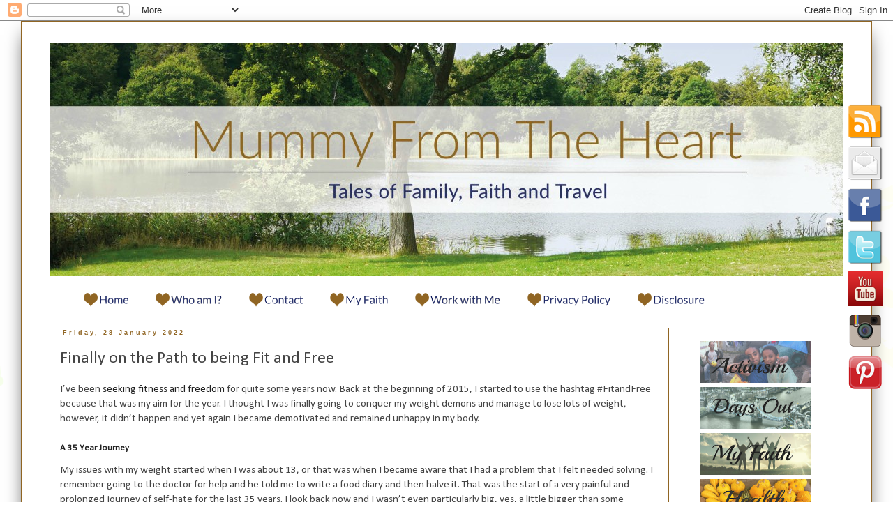

--- FILE ---
content_type: text/html; charset=UTF-8
request_url: https://www.mummyfromtheheart.com/2022/01/finally-on-path-to-being-fit-and-free.html?m=0
body_size: 37111
content:
<!DOCTYPE html>
<html class='v2' dir='ltr' xmlns='http://www.w3.org/1999/xhtml' xmlns:b='http://www.google.com/2005/gml/b' xmlns:data='http://www.google.com/2005/gml/data' xmlns:expr='http://www.google.com/2005/gml/expr'>
<head>
<link href='https://www.blogger.com/static/v1/widgets/4128112664-css_bundle_v2.css' rel='stylesheet' type='text/css'/>
<!-- Global site tag (gtag.js) - Google Analytics -->
<script async='async' src='https://www.googletagmanager.com/gtag/js?id=UA-41564960-1'></script>
<script>
  window.dataLayer = window.dataLayer || [];
  function gtag(){dataLayer.push(arguments);}
  gtag('js', new Date());

  gtag('config', 'UA-41564960-1');
</script>
<meta content='fiSj_aZu0miUBqGzde6WYy_Hm4jpk9kmMYKgdKyCR14' name='google-site-verification'/>
<meta content='IE=9; IE=8; IE=7; IE=EDGE; chrome=1' http-equiv='X-UA-Compatible'/>
<meta content='width=device-width' name='viewport'/>
<meta content='text/html; charset=UTF-8' http-equiv='Content-Type'/>
<meta content='blogger' name='generator'/>
<link href='https://www.mummyfromtheheart.com/favicon.ico' rel='icon' type='image/x-icon'/>
<link href='https://www.mummyfromtheheart.com/2022/01/finally-on-path-to-being-fit-and-free.html' rel='canonical'/>
<link rel="alternate" type="application/atom+xml" title="Mummy From The Heart - Atom" href="https://www.mummyfromtheheart.com/feeds/posts/default" />
<link rel="alternate" type="application/rss+xml" title="Mummy From The Heart - RSS" href="https://www.mummyfromtheheart.com/feeds/posts/default?alt=rss" />
<link rel="service.post" type="application/atom+xml" title="Mummy From The Heart - Atom" href="https://www.blogger.com/feeds/1222408918337251431/posts/default" />

<link rel="alternate" type="application/atom+xml" title="Mummy From The Heart - Atom" href="https://www.mummyfromtheheart.com/feeds/1117248003712869415/comments/default" />
<!--Can't find substitution for tag [blog.ieCssRetrofitLinks]-->
<link href='https://blogger.googleusercontent.com/img/b/R29vZ2xl/AVvXsEjBZGqKHhT8TZhqeGffBxv-s7es74-Woe5h6KBdGFIJLvKED_cXoUF71MZ4QURpEHvxE1rKWmgv6PnD11J-oYt1U_XJ2K4-MI-LdK2i-PDDDL6rov9T3ij7H5gUNon7IXWZ4YN-lUbgu0dfvwcN1hqLyG62yODvlZfsrFEWLVK10ffnk5I0aHxxejqg/w640-h484/18%20year%20old%20mich.jpg' rel='image_src'/>
<meta content='https://www.mummyfromtheheart.com/2022/01/finally-on-path-to-being-fit-and-free.html' property='og:url'/>
<meta content='Finally on the Path to being Fit and Free' property='og:title'/>
<meta content='Top UK Christian Mummy blogger writing about family, faith and travel' property='og:description'/>
<meta content='https://blogger.googleusercontent.com/img/b/R29vZ2xl/AVvXsEjBZGqKHhT8TZhqeGffBxv-s7es74-Woe5h6KBdGFIJLvKED_cXoUF71MZ4QURpEHvxE1rKWmgv6PnD11J-oYt1U_XJ2K4-MI-LdK2i-PDDDL6rov9T3ij7H5gUNon7IXWZ4YN-lUbgu0dfvwcN1hqLyG62yODvlZfsrFEWLVK10ffnk5I0aHxxejqg/w1200-h630-p-k-no-nu/18%20year%20old%20mich.jpg' property='og:image'/>
<title>Mummy From The Heart: Finally on the Path to being Fit and Free</title>
<style type='text/css'>@font-face{font-family:'Calibri';font-style:normal;font-weight:400;font-display:swap;src:url(//fonts.gstatic.com/l/font?kit=J7afnpV-BGlaFfdAhLEY67FIEjg&skey=a1029226f80653a8&v=v15)format('woff2');unicode-range:U+0000-00FF,U+0131,U+0152-0153,U+02BB-02BC,U+02C6,U+02DA,U+02DC,U+0304,U+0308,U+0329,U+2000-206F,U+20AC,U+2122,U+2191,U+2193,U+2212,U+2215,U+FEFF,U+FFFD;}</style>
<style id='page-skin-1' type='text/css'><!--
/*
-----------------------------------------------
Blogger Template Style
Name:     Simple
Designer: Blogger
URL:      www.blogger.com
----------------------------------------------- */
/* Variable definitions
====================
<Variable name="keycolor" description="Main Color" type="color" default="#66bbdd"/>
<Group description="Page Text" selector="body">
<Variable name="body.font" description="Font" type="font"
default="normal normal 12px Arial, Tahoma, Helvetica, FreeSans, sans-serif"/>
<Variable name="body.text.color" description="Text Color" type="color" default="#222222"/>
</Group>
<Group description="Backgrounds" selector=".body-fauxcolumns-outer">
<Variable name="body.background.color" description="Outer Background" type="color" default="#66bbdd"/>
<Variable name="content.background.color" description="Main Background" type="color" default="#ffffff"/>
<Variable name="header.background.color" description="Header Background" type="color" default="transparent"/>
</Group>
<Group description="Links" selector=".main-outer">
<Variable name="link.color" description="Link Color" type="color" default="#2288bb"/>
<Variable name="link.visited.color" description="Visited Color" type="color" default="#888888"/>
<Variable name="link.hover.color" description="Hover Color" type="color" default="#33aaff"/>
</Group>
<Group description="Blog Title" selector=".header h1">
<Variable name="header.font" description="Font" type="font"
default="normal normal 60px Arial, Tahoma, Helvetica, FreeSans, sans-serif"/>
<Variable name="header.text.color" description="Title Color" type="color" default="#3399bb" />
</Group>
<Group description="Blog Description" selector=".header .description">
<Variable name="description.text.color" description="Description Color" type="color"
default="#777777" />
</Group>
<Group description="Tabs Text" selector=".tabs-inner .widget li a">
<Variable name="tabs.font" description="Font" type="font"
default="normal normal 14px Arial, Tahoma, Helvetica, FreeSans, sans-serif"/>
<Variable name="tabs.text.color" description="Text Color" type="color" default="#999999"/>
<Variable name="tabs.selected.text.color" description="Selected Color" type="color" default="#000000"/>
</Group>
<Group description="Tabs Background" selector=".tabs-outer .PageList">
<Variable name="tabs.background.color" description="Background Color" type="color" default="#f5f5f5"/>
<Variable name="tabs.selected.background.color" description="Selected Color" type="color" default="#eeeeee"/>
</Group>
<Group description="Post Title" selector="h3.post-title, .comments h4">
<Variable name="post.title.font" description="Font" type="font"
default="normal normal 22px Arial, Tahoma, Helvetica, FreeSans, sans-serif"/>
</Group>
<Group description="Date Header" selector=".date-header">
<Variable name="date.header.color" description="Text Color" type="color"
default="#444444"/>
<Variable name="date.header.background.color" description="Background Color" type="color"
default="transparent"/>
<Variable name="date.header.font" description="Text Font" type="font"
default="normal bold 11px Arial, Tahoma, Helvetica, FreeSans, sans-serif"/>
<Variable name="date.header.padding" description="Date Header Padding" type="string" default="inherit"/>
<Variable name="date.header.letterspacing" description="Date Header Letter Spacing" type="string" default="inherit"/>
<Variable name="date.header.margin" description="Date Header Margin" type="string" default="inherit"/>
</Group>
<Group description="Post Footer" selector=".post-footer">
<Variable name="post.footer.text.color" description="Text Color" type="color" default="#666666"/>
<Variable name="post.footer.background.color" description="Background Color" type="color"
default="#f9f9f9"/>
<Variable name="post.footer.border.color" description="Shadow Color" type="color" default="#eeeeee"/>
</Group>
<Group description="Gadgets" selector="h2">
<Variable name="widget.title.font" description="Title Font" type="font"
default="normal bold 11px Arial, Tahoma, Helvetica, FreeSans, sans-serif"/>
<Variable name="widget.title.text.color" description="Title Color" type="color" default="#000000"/>
<Variable name="widget.alternate.text.color" description="Alternate Color" type="color" default="#999999"/>
</Group>
<Group description="Images" selector=".main-inner">
<Variable name="image.background.color" description="Background Color" type="color" default="#ffffff"/>
<Variable name="image.border.color" description="Border Color" type="color" default="#eeeeee"/>
<Variable name="image.text.color" description="Caption Text Color" type="color" default="#444444"/>
</Group>
<Group description="Accents" selector=".content-inner">
<Variable name="body.rule.color" description="Separator Line Color" type="color" default="#eeeeee"/>
<Variable name="tabs.border.color" description="Tabs Border Color" type="color" default="#906523"/>
</Group>
<Variable name="body.background" description="Body Background" type="background"
color="#ffffff" default="$(color) none repeat scroll top left"/>
<Variable name="body.background.override" description="Body Background Override" type="string" default=""/>
<Variable name="body.background.gradient.cap" description="Body Gradient Cap" type="url"
default="url(https://resources.blogblog.com/blogblog/data/1kt/simple/gradients_light.png)"/>
<Variable name="body.background.gradient.tile" description="Body Gradient Tile" type="url"
default="url(https://resources.blogblog.com/blogblog/data/1kt/simple/body_gradient_tile_light.png)"/>
<Variable name="content.background.color.selector" description="Content Background Color Selector" type="string" default=".content-inner"/>
<Variable name="content.padding" description="Content Padding" type="length" default="10px" min="0" max="100px"/>
<Variable name="content.padding.horizontal" description="Content Horizontal Padding" type="length" default="10px" min="0" max="100px"/>
<Variable name="content.shadow.spread" description="Content Shadow Spread" type="length" default="40px" min="0" max="100px"/>
<Variable name="content.shadow.spread.webkit" description="Content Shadow Spread (WebKit)" type="length" default="5px" min="0" max="100px"/>
<Variable name="content.shadow.spread.ie" description="Content Shadow Spread (IE)" type="length" default="10px" min="0" max="100px"/>
<Variable name="main.border.width" description="Main Border Width" type="length" default="0" min="0" max="10px"/>
<Variable name="header.background.gradient" description="Header Gradient" type="url" default="none"/>
<Variable name="header.shadow.offset.left" description="Header Shadow Offset Left" type="length" default="-1px" min="-50px" max="50px"/>
<Variable name="header.shadow.offset.top" description="Header Shadow Offset Top" type="length" default="-1px" min="-50px" max="50px"/>
<Variable name="header.shadow.spread" description="Header Shadow Spread" type="length" default="1px" min="0" max="100px"/>
<Variable name="header.padding" description="Header Padding" type="length" default="30px" min="0" max="100px"/>
<Variable name="header.border.size" description="Header Border Size" type="length" default="1px" min="0" max="10px"/>
<Variable name="header.bottom.border.size" description="Header Bottom Border Size" type="length" default="1px" min="0" max="10px"/>
<Variable name="header.border.horizontalsize" description="Header Horizontal Border Size" type="length" default="0" min="0" max="10px"/>
<Variable name="description.text.size" description="Description Text Size" type="string" default="140%"/>
<Variable name="tabs.margin.top" description="Tabs Margin Top" type="length" default="0" min="0" max="100px"/>
<Variable name="tabs.margin.side" description="Tabs Side Margin" type="length" default="30px" min="0" max="100px"/>
<Variable name="tabs.background.gradient" description="Tabs Background Gradient" type="url"
default="url(https://resources.blogblog.com/blogblog/data/1kt/simple/gradients_light.png)"/>
<Variable name="tabs.border.width" description="Tabs Border Width" type="length" default="1px" min="0" max="10px"/>
<Variable name="tabs.bevel.border.width" description="Tabs Bevel Border Width" type="length" default="1px" min="0" max="10px"/>
<Variable name="post.margin.bottom" description="Post Bottom Margin" type="length" default="25px" min="0" max="100px"/>
<Variable name="image.border.small.size" description="Image Border Small Size" type="length" default="2px" min="0" max="10px"/>
<Variable name="image.border.large.size" description="Image Border Large Size" type="length" default="5px" min="0" max="10px"/>
<Variable name="page.width.selector" description="Page Width Selector" type="string" default=".region-inner"/>
<Variable name="page.width" description="Page Width" type="string" default="auto"/>
<Variable name="main.section.margin" description="Main Section Margin" type="length" default="15px" min="0" max="100px"/>
<Variable name="main.padding" description="Main Padding" type="length" default="15px" min="0" max="100px"/>
<Variable name="main.padding.top" description="Main Padding Top" type="length" default="30px" min="0" max="100px"/>
<Variable name="main.padding.bottom" description="Main Padding Bottom" type="length" default="30px" min="0" max="100px"/>
<Variable name="paging.background"
color="#ffffff"
description="Background of blog paging area" type="background"
default="transparent none no-repeat scroll top center"/>
<Variable name="footer.bevel" description="Bevel border length of footer" type="length" default="0" min="0" max="10px"/>
<Variable name="mobile.background.overlay" description="Mobile Background Overlay" type="string"
default="transparent none repeat scroll top left"/>
<Variable name="mobile.background.size" description="Mobile Background Size" type="string" default="auto"/>
<Variable name="mobile.button.color" description="Mobile Button Color" type="color" default="#ffffff" />
<Variable name="startSide" description="Side where text starts in blog language" type="automatic" default="left"/>
<Variable name="endSide" description="Side where text ends in blog language" type="automatic" default="right"/>
*/
/* Content
----------------------------------------------- */
body {
font: normal normal 14px Calibri;
color: #444444;
background: #ffffff url(//themes.googleusercontent.com/image?id=0BwVBOzw_-hbMMDZjM2Q4YjctMTY2OC00ZGU2LWJjZDYtODVjOGRiOThlMGQ3) repeat-x fixed top center /* Credit: Jason Morrow (http://jasonmorrow.etsy.com) */;
padding: 0 0 0 0;
}
html body .region-inner {
min-width: 0;
max-width: 100%;
width: auto;
}
h2 {
font-size: 22px;
}
a:link {
text-decoration:none;
color: #90234f;
}
a:visited {
text-decoration:none;
color: #90234f;
}
a:hover {
text-decoration:underline;
color: #906523;
}
.body-fauxcolumn-outer .fauxcolumn-inner {
background: transparent none repeat scroll top left;
_background-image: none;
}
.body-fauxcolumn-outer .cap-top {
position: absolute;
z-index: 1;
height: 400px;
width: 100%;
}
.body-fauxcolumn-outer .cap-top .cap-left {
width: 100%;
background: transparent none repeat-x scroll top left;
_background-image: none;
}
.content-outer {
-moz-box-shadow: 0 0 0 rgba(0, 0, 0, .15);
-webkit-box-shadow: 0 0 0 rgba(0, 0, 0, .15);
-goog-ms-box-shadow: 0 0 0 #333333;
box-shadow: 0 0 0 rgba(0, 0, 0, .15);
margin-bottom: 1px;
}
.content-inner {
padding: 10px 40px;
}
.content-inner {
background-color: #ffffff;
}
/* Header
----------------------------------------------- */
.header-outer {
background: transparent none repeat-x scroll 0 -400px;
_background-image: none;
}
.Header h1 {
font: normal normal 40px 'Trebuchet MS',Trebuchet,Verdana,sans-serif;
color: #000000;
text-shadow: 0 0 0 rgba(0, 0, 0, .2);
}
.Header h1 a {
color: #000000;
}
.Header .description {
font-size: 18px;
color: #000000;
}
.header-inner .Header .titlewrapper {
padding: 22px 0;
}
.header-inner .Header .descriptionwrapper {
padding: 0 0;
}
/* Tabs
----------------------------------------------- */
.tabs-inner .section:first-child {
border-top: 0 solid #ffffff;
}
.tabs-inner .section:first-child ul {
margin-top: -1px;
border-top: 1px solid #ffffff;
border-left: 1px solid #ffffff;
border-right: 1px solid #ffffff;
}
.tabs-inner .widget ul {
background: #ffffff none repeat-x scroll 0 -800px;
_background-image: none;
border-bottom: 1px solid #ffffff;
margin-top: 0;
margin-left: -30px;
margin-right: -30px;
}
.tabs-inner .widget li a {
display: inline-block;
padding: .6em 1em;
font: normal normal 14px Calibri;
color: #906523;
border-left: 1px solid #ffffff;
border-right: 1px solid #ffffff;
}
.tabs-inner .widget li:first-child a {
border-left: none;
}
.tabs-inner .widget li.selected a, .tabs-inner .widget li a:hover {
color: #906523;
background-color: #ffffff;
text-decoration: none;
}
/* Columns
----------------------------------------------- */
.main-outer {
border-top: 0 solid #906523;
}
.fauxcolumn-left-outer .fauxcolumn-inner {
border-right: 1px solid #906523;
}
.fauxcolumn-right-outer .fauxcolumn-inner {
border-left: 1px solid #906523;
}
/* Headings
----------------------------------------------- */
div.widget > h2,
div.widget h2.title {
margin: 0 0 1em 0;
font: normal normal 14px Calibri;
color: #906523;
}
/* Widgets
----------------------------------------------- */
.widget .zippy {
color: #28326b;
text-shadow: 2px 2px 1px rgba(0, 0, 0, .1);
}
.widget .popular-posts ul {
list-style: none;
}
/* Posts
----------------------------------------------- */
h2.date-header {
font: normal bold 11px Arial, Tahoma, Helvetica, FreeSans, sans-serif;
}
.date-header span {
background-color: #ffffff;
color: #906523;
padding: 0.4em;
letter-spacing: 3px;
margin: inherit;
}
.main-inner {
padding-top: 35px;
padding-bottom: 65px;
}
.main-inner .column-center-inner {
padding: 0 0;
}
.main-inner .column-center-inner .section {
margin: 0 1em;
}
.post {
margin: 0 0 45px 0;
}
h3.post-title, .comments h4 {
font: normal normal 24px Calibri;
margin: .75em 0 0;
}
.post-body {
font-size: 110%;
line-height: 1.4;
position: relative;
}
.post-body img, .post-body .tr-caption-container, .Profile img, .Image img,
.BlogList .item-thumbnail img {
padding: 2px;
background: #ffffff;
border: 1px solid #444444;
-moz-box-shadow: 1px 1px 5px rgba(0, 0, 0, .1);
-webkit-box-shadow: 1px 1px 5px rgba(0, 0, 0, .1);
box-shadow: 1px 1px 5px rgba(0, 0, 0, .1);
}
.post-body img, .post-body .tr-caption-container {
padding: 5px;
}
.post-body .tr-caption-container {
color: #28326b;
}
.post-body .tr-caption-container img {
padding: 0;
background: transparent;
border: none;
-moz-box-shadow: 0 0 0 rgba(0, 0, 0, .1);
-webkit-box-shadow: 0 0 0 rgba(0, 0, 0, .1);
box-shadow: 0 0 0 rgba(0, 0, 0, .1);
}
.post-header {
margin: 0 0 1.5em;
line-height: 1.6;
font-size: 90%;
}
.post-footer {
margin: 20px -2px 0;
padding: 5px 10px;
color: #28326b;
background-color: #ffffff;
border-bottom: 1px solid #ffffff;
line-height: 1.6;
font-size: 90%;
}
#comments .comment-author {
padding-top: 1.5em;
border-top: 1px solid #906523;
background-position: 0 1.5em;
}
#comments .comment-author:first-child {
padding-top: 0;
border-top: none;
}
.avatar-image-container {
margin: .2em 0 0;
}
#comments .avatar-image-container img {
border: 1px solid #444444;
}
/* Comments
----------------------------------------------- */
.comments .comments-content .icon.blog-author {
background-repeat: no-repeat;
background-image: url([data-uri]);
}
.comments .comments-content .loadmore a {
border-top: 1px solid #28326b;
border-bottom: 1px solid #28326b;
}
.comments .comment-thread.inline-thread {
background-color: #ffffff;
}
.comments .continue {
border-top: 2px solid #28326b;
}
/* Accents
---------------------------------------------- */
.section-columns td.columns-cell {
border-left: 1px solid #906523;
}
.blog-pager {
background: transparent url(//www.blogblog.com/1kt/simple/paging_dot.png) repeat-x scroll top center;
}
.blog-pager-older-link, .home-link,
.blog-pager-newer-link {
background-color: #ffffff;
padding: 5px;
}
.footer-outer {
border-top: 1px dashed #bbbbbb;
}
/* Mobile
----------------------------------------------- */
body.mobile  {
background-size: auto;
}
.mobile .body-fauxcolumn-outer {
background: transparent none repeat scroll top left;
}
.mobile .body-fauxcolumn-outer .cap-top {
background-size: 100% auto;
}
.mobile .content-outer {
-webkit-box-shadow: 0 0 3px rgba(0, 0, 0, .15);
box-shadow: 0 0 3px rgba(0, 0, 0, .15);
}
.mobile .tabs-inner .widget ul {
margin-left: 0;
margin-right: 0;
}
.mobile .post {
margin: 0;
}
.mobile .main-inner .column-center-inner .section {
margin: 0;
}
.mobile .date-header span {
padding: 0.1em 10px;
margin: 0 -10px;
}
.mobile h3.post-title {
margin: 0;
}
.mobile .blog-pager {
background: transparent none no-repeat scroll top center;
}
.mobile .footer-outer {
border-top: none;
}
.mobile .main-inner, .mobile .footer-inner {
background-color: #ffffff;
}
.mobile-index-contents {
color: #444444;
}
.mobile-link-button {
background-color: #90234f;
}
.mobile-link-button a:link, .mobile-link-button a:visited {
color: #ffffff;
}
.mobile .tabs-inner .section:first-child {
border-top: none;
}
.mobile .tabs-inner .PageList .widget-content {
background-color: #ffffff;
color: #906523;
border-top: 1px solid #ffffff;
border-bottom: 1px solid #ffffff;
}
.mobile .tabs-inner .PageList .widget-content .pagelist-arrow {
border-left: 1px solid #ffffff;
}
.content-inner {
background-color: #FFFFFF;
box-shadow: 0 0.7em 2em -10px #000000;
border: solid 2px #906523;
}
html body .region-inner {
padding-top: 20px;
}
.date-header span {
background-color:#FFFFFF;
color:#906523;
font-size: 9px;
letter-spacing:3px;
margin:inherit;
padding-bottom:0.4em;
padding-left:0.4em;
padding-right:0.4em;
padding-top:0.4em;
}
h3.post-title a, h3.post-title a:visited  {
color: #28326b;
}
.tabs-inner .section:first-child ul {
padding-top: 20px;
border-left: 1px solid #FFFFFF;
border-right: 1px solid #FFFFFF;
border-top: 1px solid #FFFFFF;
margin-top: -1px;
}
.blog-pager {
background: url("https://blogger.googleusercontent.com/img/b/R29vZ2xl/AVvXsEjiTq2FLndIqBgVLrlShP7pQuZkrtB639PCaHVF3wPGbFNznIYwJqhYbdrBDRdyOw5HBgFFPwOew7TNU5-nEF1wUCouMSR4hIo0DG_WiCbr3A96Olq4lK-ZQHiL-Xj_a5R4MtYyeRy5L9w/s1600/rsz_heart_favicon.png") repeat-x scroll center top transparent;
background-origin:initial;
background-position:50% ;
background-repeat:repeat no-repeat;
}
.flt-wdt{
position:fixed;
right:10px;
top:20%;
}
.flt-wdt img{
float:right;
clear:right;
margin:5px;
-webkit-transition: all .2s ease-in-out;
-moz-transition: all .2s ease-in-out;
-o-transition: all .2s ease-in-out;
transition: all .2s ease-in-out;
}
.flt-wdt img:hover{
-moz-transform: scale(1.2) rotate(6deg);
-webkit-transform: scale(1.2) rotate(6deg);
-o-transform: scale(1.2) rotate(6deg);
-ms-transform: scale(1.2) rotate(6deg);
transform: scale(1.2) rotate(6deg);
}
.footer-outer {
border-top: Solid 2px  #906523;
}
--></style>
<style id='template-skin-1' type='text/css'><!--
body {
min-width: 1220px;
}
.content-outer, .content-fauxcolumn-outer, .region-inner {
min-width: 1220px;
max-width: 1220px;
_width: 1220px;
}
.main-inner .columns {
padding-left: 0px;
padding-right: 250px;
}
.main-inner .fauxcolumn-center-outer {
left: 0px;
right: 250px;
/* IE6 does not respect left and right together */
_width: expression(this.parentNode.offsetWidth -
parseInt("0px") -
parseInt("250px") + 'px');
}
.main-inner .fauxcolumn-left-outer {
width: 0px;
}
.main-inner .fauxcolumn-right-outer {
width: 250px;
}
.main-inner .column-left-outer {
width: 0px;
right: 100%;
margin-left: -0px;
}
.main-inner .column-right-outer {
width: 250px;
margin-right: -250px;
}
#layout {
min-width: 0;
}
#layout .content-outer {
min-width: 0;
width: 800px;
}
#layout .region-inner {
min-width: 0;
width: auto;
}
--></style>
<meta content='fdadb7993f64d392d6ffd3296cf7fc9b' name='p:domain_verify'/>
<meta content='g5awe13u1jqcyy2mf0uze7qyb916702e6i7ik6eri2haci29eyhmnnn9r7dsji587taptykzfxao0smd-jxw2eyihb680ty7v0ztf0mbqn0i5aah1m2kh9f8atuyb65j' name='norton-safeweb-site-verification'/>
<script async='async' data-pin-hover='true' data-pin-tall='true' defer='defer' src='//assets.pinterest.com/js/pinit.js'></script>
<meta content='V5C5pB1CBdHHxrdLY01w' name='follow_it-verification-code'/>
<link href='https://www.blogger.com/dyn-css/authorization.css?targetBlogID=1222408918337251431&amp;zx=ba680e2f-5d28-465f-b37b-b6e3bcc3865a' media='none' onload='if(media!=&#39;all&#39;)media=&#39;all&#39;' rel='stylesheet'/><noscript><link href='https://www.blogger.com/dyn-css/authorization.css?targetBlogID=1222408918337251431&amp;zx=ba680e2f-5d28-465f-b37b-b6e3bcc3865a' rel='stylesheet'/></noscript>
<meta name='google-adsense-platform-account' content='ca-host-pub-1556223355139109'/>
<meta name='google-adsense-platform-domain' content='blogspot.com'/>

</head>
<body class='loading'>
<div class='navbar section' id='navbar'><div class='widget Navbar' data-version='1' id='Navbar1'><script type="text/javascript">
    function setAttributeOnload(object, attribute, val) {
      if(window.addEventListener) {
        window.addEventListener('load',
          function(){ object[attribute] = val; }, false);
      } else {
        window.attachEvent('onload', function(){ object[attribute] = val; });
      }
    }
  </script>
<div id="navbar-iframe-container"></div>
<script type="text/javascript" src="https://apis.google.com/js/platform.js"></script>
<script type="text/javascript">
      gapi.load("gapi.iframes:gapi.iframes.style.bubble", function() {
        if (gapi.iframes && gapi.iframes.getContext) {
          gapi.iframes.getContext().openChild({
              url: 'https://www.blogger.com/navbar/1222408918337251431?po\x3d1117248003712869415\x26origin\x3dhttps://www.mummyfromtheheart.com',
              where: document.getElementById("navbar-iframe-container"),
              id: "navbar-iframe"
          });
        }
      });
    </script><script type="text/javascript">
(function() {
var script = document.createElement('script');
script.type = 'text/javascript';
script.src = '//pagead2.googlesyndication.com/pagead/js/google_top_exp.js';
var head = document.getElementsByTagName('head')[0];
if (head) {
head.appendChild(script);
}})();
</script>
</div></div>
<div class='body-fauxcolumns'>
<div class='fauxcolumn-outer body-fauxcolumn-outer'>
<div class='cap-top'>
<div class='cap-left'></div>
<div class='cap-right'></div>
</div>
<div class='fauxborder-left'>
<div class='fauxborder-right'></div>
<div class='fauxcolumn-inner'>
</div>
</div>
<div class='cap-bottom'>
<div class='cap-left'></div>
<div class='cap-right'></div>
</div>
</div>
</div>
<div class='content'>
<div class='content-fauxcolumns'>
<div class='fauxcolumn-outer content-fauxcolumn-outer'>
<div class='cap-top'>
<div class='cap-left'></div>
<div class='cap-right'></div>
</div>
<div class='fauxborder-left'>
<div class='fauxborder-right'></div>
<div class='fauxcolumn-inner'>
</div>
</div>
<div class='cap-bottom'>
<div class='cap-left'></div>
<div class='cap-right'></div>
</div>
</div>
</div>
<div class='content-outer'>
<div class='content-cap-top cap-top'>
<div class='cap-left'></div>
<div class='cap-right'></div>
</div>
<div class='fauxborder-left content-fauxborder-left'>
<div class='fauxborder-right content-fauxborder-right'></div>
<div class='content-inner'>
<header>
<div class='header-outer'>
<div class='header-cap-top cap-top'>
<div class='cap-left'></div>
<div class='cap-right'></div>
</div>
<div class='fauxborder-left header-fauxborder-left'>
<div class='fauxborder-right header-fauxborder-right'></div>
<div class='region-inner header-inner'>
<div class='header section' id='header'><div class='widget Header' data-version='1' id='Header1'>
<div id='header-inner'>
<a href='https://www.mummyfromtheheart.com/?m=0' style='display: block'>
<img alt='Mummy From The Heart' height='334px; ' id='Header1_headerimg' src='https://blogger.googleusercontent.com/img/b/R29vZ2xl/AVvXsEgfYDC4tNmTmbvSMoVaNGb6WfP8T2jZjDMoNOLojXWVAtX68dEuoB4j1EDBKaFgA-wy_Su8FGjw56UF4Y_0wT_R0g1TKNKqIwm1x7OGj9-WYY81aK2mE99yzPsKveScyb-62MvUibvvC8Y/s1600/MFTH+FINAL+BANNER1200.jpg' style='display: block' width='1200px; '/>
</a>
</div>
</div></div>
</div>
</div>
<div class='header-cap-bottom cap-bottom'>
<div class='cap-left'></div>
<div class='cap-right'></div>
</div>
</div>
</header>
<div class='tabs-outer'>
<div class='tabs-cap-top cap-top'>
<div class='cap-left'></div>
<div class='cap-right'></div>
</div>
<div class='fauxborder-left tabs-fauxborder-left'>
<div class='fauxborder-right tabs-fauxborder-right'></div>
<div class='region-inner tabs-inner'>
<div class='tabs section' id='crosscol'><div class='widget HTML' data-version='1' id='HTML5'>
<div class='widget-content'>
<a href="http://www.mummyfromtheheart.com" target=""><img src="https://blogger.googleusercontent.com/img/b/R29vZ2xl/AVvXsEjdbmYNw7ik-cxdjSLvHRan83fHl1ff98qlZkz7bS6ueOMUtPABSmYOwdK_N7Yn9PJEZhMcumEXRL4ZKwr0TDfxvdTh4cFsZAbVCBrlBnIgWFKq6H_fRUznzSqg9DBgFMQamCCw0ZIFvco/s1600/home+%25282%2529.png" border="0" alt="Home" hspace="16"/>

<a href="http://www.mummyfromtheheart.com/p/who-am-i.html" target=""><img src="https://blogger.googleusercontent.com/img/b/R29vZ2xl/AVvXsEi7O_CvmyIkUf3DIotVygxhdEbAf4kB3J98nxv6cMUTEt_rzWkLqU5E0xEk3aoVdBQYqHTWm0R9XVvlpSpJJENLWsPj-1zmRj0EkJtqgXPQrQhI-7R8OkWZLy6WXboP6sNU6Ttn-duJHvo/s1600/whoami.png" border="0" alt="About Me" hspace="16" /></a>


<a href="http://www.mummyfromtheheart.com/p/contact-subscribe.html" target=""><img src="https://blogger.googleusercontent.com/img/b/R29vZ2xl/AVvXsEhU5lA5FHVTbfx9G7YZlAuwzU5KAEQ8RQNAXzColr6uT_tvkpqclL_PVhxEIwJItMS-FQT9WUfuT1H88t3tqFq7Gq6CNYZeIxPhGJqdXwRNJj6BnfiieCmA0u_a315G_lcfJMVrwxr_Z5Y/s1600/contact+%25281%2529.png" border="0" alt="Contact Me" hspace="16" /></a>

<a href="http://www.mummyfromtheheart.com/p/my-faith.html" target=""><img src="https://blogger.googleusercontent.com/img/b/R29vZ2xl/AVvXsEgRwm3qLWQs1-4bXJ61lGtjDsynAbPneJ1Ya0l48dNSF6ZPUukIFBKAZ5KNBnDqcBeuZZMM4qnFj65ePkTbMhv_cueHcqSpaeXOcuWxLC3tTyaw1w-liseXul7DY2RnviFcRoW9qZdsDRs/s1600/myfaith.png" border="0" alt="My Faith" hspace="16" /></a>

<a href="http://www.mummyfromtheheart.com/p/pr-reviews.html" target=""><img src="https://blogger.googleusercontent.com/img/b/R29vZ2xl/AVvXsEhiBN8PZU7tj5ZPg2LzWz6DB0qBMVNas4UFlMHtYK_6o7GMHGtLnBOPObHBLpSq2RmPJVfnRFKGh-1sYs_UEjyCv_Pf9CVhCvmodI2KKCs737z3a1rTnBQ74ul8ftsLpFG92M9RtDPEtZk/s1600/workwithme.png" border="0" alt="PR" hspace="16" /></a>

<a href="http://www.mummyfromtheheart.com/p/privacy-cookies.html" target=""><img src="https://blogger.googleusercontent.com/img/b/R29vZ2xl/AVvXsEhNX4vOTQCdmo7N2YYyAa2-romEqW0v5iDPJyPLtCdda-6d4Qgs24EGlUH6SaGZijO0YOoVsz_zm2-iuDWfyCU7jZYLsfrg6I-bhKKhvT0Vw11tbSVUmHvq3RwNarkD5oh6cf5G4VUcYLQ/s1600/Privacypolicy.png" border="0" alt="Privacy" hspace="16" /></a>

<a href="https://www.mummyfromtheheart.com/p/disclosure.html" target=""><img src=" https://blogger.googleusercontent.com/img/b/R29vZ2xl/AVvXsEhAZQ-izMD7CyZ3y36287QF0OZn5zlJVl0EylIZNISOpcGtvKF-5M_4eEiUma3TWa_9xbOkjAZvj8VTeWvfwIrnN67GlAkm4Jt6hoTaOgTvn_cPxPa6P3dEtzQ3IWY82bTS9IPWLVtqX1M/s1600/disclosure.png " border="0" alt="Home" hspace="16"/></a></a>
</div>
<div class='clear'></div>
</div></div>
<div class='tabs no-items section' id='crosscol-overflow'></div>
</div>
</div>
<div class='tabs-cap-bottom cap-bottom'>
<div class='cap-left'></div>
<div class='cap-right'></div>
</div>
</div>
<div class='main-outer'>
<div class='main-cap-top cap-top'>
<div class='cap-left'></div>
<div class='cap-right'></div>
</div>
<div class='fauxborder-left main-fauxborder-left'>
<div class='fauxborder-right main-fauxborder-right'></div>
<div class='region-inner main-inner'>
<div class='columns fauxcolumns'>
<div class='fauxcolumn-outer fauxcolumn-center-outer'>
<div class='cap-top'>
<div class='cap-left'></div>
<div class='cap-right'></div>
</div>
<div class='fauxborder-left'>
<div class='fauxborder-right'></div>
<div class='fauxcolumn-inner'>
</div>
</div>
<div class='cap-bottom'>
<div class='cap-left'></div>
<div class='cap-right'></div>
</div>
</div>
<div class='fauxcolumn-outer fauxcolumn-left-outer'>
<div class='cap-top'>
<div class='cap-left'></div>
<div class='cap-right'></div>
</div>
<div class='fauxborder-left'>
<div class='fauxborder-right'></div>
<div class='fauxcolumn-inner'>
</div>
</div>
<div class='cap-bottom'>
<div class='cap-left'></div>
<div class='cap-right'></div>
</div>
</div>
<div class='fauxcolumn-outer fauxcolumn-right-outer'>
<div class='cap-top'>
<div class='cap-left'></div>
<div class='cap-right'></div>
</div>
<div class='fauxborder-left'>
<div class='fauxborder-right'></div>
<div class='fauxcolumn-inner'>
</div>
</div>
<div class='cap-bottom'>
<div class='cap-left'></div>
<div class='cap-right'></div>
</div>
</div>
<!-- corrects IE6 width calculation -->
<div class='columns-inner'>
<div class='column-center-outer'>
<div class='column-center-inner'>
<div class='main section' id='main'><div class='widget Blog' data-version='1' id='Blog1'>
<div class='blog-posts hfeed'>

          <div class="date-outer">
        
<h2 class='date-header'><span>Friday, 28 January 2022</span></h2>

          <div class="date-posts">
        
<div class='post-outer'>
<meta content='article' property='og:type'/>
<meta content='Finally on the Path to being Fit and Free' property='og:title'/>
<meta content='' property='og:description'/>
<meta content='https://www.mummyfromtheheart.com/2022/01/finally-on-path-to-being-fit-and-free.html?m=0' property='og:url'/>
<meta content='Mummy From The Heart' property='og:site_name'/>
<meta content='2022-01-28T22:55:00Z' property='article:published_time'/>
<meta content='Michelle Pannell' property='article:author'/>
<div class='post hentry'>
<a name='1117248003712869415'></a>
<h3 class='post-title entry-title'>
Finally on the Path to being Fit and Free
</h3>
<div class='post-header'>
<div class='post-header-line-1'></div>
<div class='shareaholic-canvas' data-app='share_buttons' data-app-id='28427809'></div>
</div>
<div class='post-body entry-content' id='post-body-1117248003712869415'>
<p style="background-color: white; border: 0px; color: #444444; margin: 0px !important; padding: 0px !important; vertical-align: baseline;"><span style="font-family: inherit;">I&#8217;ve been<a href="https://notperfection.co.uk/featured/little-steps-big-changes/" rel="noreferrer noopener" style="border: 0px; color: #222222; font-style: inherit; font-weight: inherit; margin: 0px; padding: 0px; text-decoration-line: none; transition: color 0.2s linear 0s, background 0.1s linear 0s; vertical-align: baseline;" target="_blank">&nbsp;seeking fitness and freedom</a>&nbsp;for quite some years now. Back at the beginning of 2015, I started to use the hashtag #FitandFree because that was my aim for the year. I thought I was finally going to conquer my weight demons and manage to lose lots of weight, however, it didn&#8217;t happen and yet again I became demotivated and remained unhappy in my body.</span></p><div aria-hidden="true" class="wp-block-spacer" style="background-color: white; border: 0px; clear: both; color: #444444; height: 15px; margin: 0px; padding: 0px; vertical-align: baseline;"></div><h2 style="background-color: white; border: 0px; color: #222222; margin: 0px; padding: 0px; vertical-align: baseline;"><span style="font-family: inherit; font-size: small;">A 35 Year Journey</span></h2><p style="background-color: white; border: 0px; color: #444444; margin: 0px; padding: 0.5em 0px; vertical-align: baseline;"><span style="font-family: inherit;">My issues with my weight started when I was about 13, or that was when I became aware that I had a problem that I felt needed solving. I remember going to the doctor for help and he told me to write a food diary and then halve it. That was the start of a very painful and prolonged journey of self-hate for the last 35 years. I look back now and I wasn&#8217;t even particularly big, yes, a little bigger than some classmates, but absolutely fine.</span></p><p style="background-color: white; border: 0px; color: #444444; margin: 0px; padding: 0.5em 0px; vertical-align: baseline;"><span style="font-family: inherit;">By the time I left secondary school, I had lost some weight (through attending Weight Watchers classes with my mum) and I was around a size 12/14 I thought I looked amazing and I felt amazing but soon some weight went back on and the first suit I bought at age 16 was a size 16. By the time I headed to University at 18, I was a size 18 and I can remember that I thought that was the most humongous and gross size there ever was, I even cut the labels out of my clothes as I was so ashamed and didn&#8217;t want my new friends to know. Little did I know what was to come.</span></p><p style="background-color: white; border: 0px; color: #444444; margin: 0px; padding: 0.5em 0px; vertical-align: baseline;"><table align="center" cellpadding="0" cellspacing="0" class="tr-caption-container" style="margin-left: auto; margin-right: auto;"><tbody><tr><td style="text-align: center;"><a href="https://blogger.googleusercontent.com/img/b/R29vZ2xl/AVvXsEjBZGqKHhT8TZhqeGffBxv-s7es74-Woe5h6KBdGFIJLvKED_cXoUF71MZ4QURpEHvxE1rKWmgv6PnD11J-oYt1U_XJ2K4-MI-LdK2i-PDDDL6rov9T3ij7H5gUNon7IXWZ4YN-lUbgu0dfvwcN1hqLyG62yODvlZfsrFEWLVK10ffnk5I0aHxxejqg/s1024/18%20year%20old%20mich.jpg" imageanchor="1" style="margin-left: auto; margin-right: auto;"><img border="0" data-original-height="774" data-original-width="1024" height="484" src="https://blogger.googleusercontent.com/img/b/R29vZ2xl/AVvXsEjBZGqKHhT8TZhqeGffBxv-s7es74-Woe5h6KBdGFIJLvKED_cXoUF71MZ4QURpEHvxE1rKWmgv6PnD11J-oYt1U_XJ2K4-MI-LdK2i-PDDDL6rov9T3ij7H5gUNon7IXWZ4YN-lUbgu0dfvwcN1hqLyG62yODvlZfsrFEWLVK10ffnk5I0aHxxejqg/w640-h484/18%20year%20old%20mich.jpg" width="640" /></a></td></tr><tr><td class="tr-caption" style="text-align: center;">How I'd love those 18-year-old curves again</td></tr></tbody></table><span style="font-family: inherit;"><br /></span></p><div class="wp-block-image" style="background-color: white; border: 0px; color: #444444; margin: 0px 0px 1em; padding: 0px; vertical-align: baseline;"><span style="font-family: inherit;"><br /></span></div><p style="background-color: white; border: 0px; color: #444444; margin: 0px; padding: 0.5em 0px; vertical-align: baseline;"><span style="font-family: inherit;">Even at university when I should have been focusing on studying and enjoying my life as a young adult I can remember going to various&nbsp;weight loss<a class="nf-moderator" href="https://notperfection.co.uk/featured/finally-on-the-path-to-being-fit-and-free/#" style="background-image: url(&quot;data:image/svg+xml;utf8,&lt;svg xmlns=\&quot;http://www.w3.org/2000/svg\&quot; width=\&quot;48\&quot; height=\&quot;16\&quot; viewBox=\&quot;0 0 48 16\&quot;&gt;&lt;path fill=\&quot;#3A9430\&quot; d=\&quot;M12.47 2.922L6.374 9.016 3.53 6.172 1.5 8.202l4.875 4.876L14.5 4.954l-2.03-2.032z\&quot;/&gt;&lt;path fill=\&quot;#CE3C3C\&quot; d=\&quot;M23.5 2.5a5.5 5.5 0 0 0 0 11 5.5 5.5 0 0 0 0-11zm0 9.97c-2.47 0-4.47-2-4.47-4.47s2-4.47 4.47-4.47c2.47 0 4.47 2 4.47 4.47s-2 4.47-4.47 4.47zm-2.06-6.53h4.12v4.12h-4.12V5.94z\&quot;/&gt;&lt;path fill=\&quot;gray\&quot; d=\&quot;M35.108 7.166a4.47 4.47 0 0 1 7.718-2.15l-1.61 1.61H45V2.84l-1.443 1.442a5.502 5.502 0 0 0-7.774-.338A5.507 5.507 0 0 0 34.11 6.89l.998.276zm9.703 2.27A5.508 5.508 0 0 1 39.5 13.5a5.495 5.495 0 0 1-4.06-1.787L34 13.156v-3.78h3.78l-1.608 1.607a4.472 4.472 0 0 0 7.65-1.837l.99.29z\&quot;/&gt;&lt;/svg&gt;&quot;); background-position: 0.5px 50%; border: 0px !important; box-shadow: none !important; color: #222222; display: inline-block; font-style: inherit; font-weight: inherit; height: 16px; margin: 0px 0px 1px; padding: 0px; text-decoration-line: none !important; transition: color 0.2s linear 0s, background 0.1s linear 0s; vertical-align: middle; width: 16px;" title="Toggle link-love (currently &quot;follow&quot;). Only admins see this."><span style="border: 0px; font-style: inherit; font-weight: inherit; left: -999em; margin: 0px; padding: 0px; position: absolute; vertical-align: baseline;">follow</span></a>clubs to try and shift some weight, so I could feel &#8216;normal&#8217;, the same as everyone else. Counting calories, recording food, drinking grapefruit juice before I ate, stepping on the scales, checking out food plan points &#8211; it was like an obsession.</span></p><p style="background-color: white; border: 0px; color: #444444; margin: 0px; padding: 0.5em 0px; vertical-align: baseline;"><span style="font-family: inherit;">By age 21 I was down to a size 16 when I met my now-husband and between then and getting married at age 28, I headed upwards to a size 20/22. When you are young you think you have years ahead to &#8216;sort yourself out&#8217; and I recall weight loss being fairly easy. Cut back and restrict calories and then I could drop 1/2 stone in a week. I look back now and wonder why I never carried through and got to a healthy weight, but I was carrying so much emotional baggage and every time it threatened to resurface, I&#8217;d eat and stuff it back down and that sense of shame would grow a little stronger.</span></p><div aria-hidden="true" class="wp-block-spacer" style="background-color: white; border: 0px; clear: both; color: #444444; height: 15px; margin: 0px; padding: 0px; vertical-align: baseline;"></div><h2 style="background-color: white; border: 0px; color: #222222; margin: 0px; padding: 0px; vertical-align: baseline;"><span style="font-family: inherit; font-size: small;">Food &#8211; my False Idol</span></h2><p style="background-color: white; border: 0px; color: #444444; margin: 0px; padding: 0.5em 0px; vertical-align: baseline;"><span style="font-family: inherit;">The rejection I felt as a child carried through and was reinforced by new situations that life threw at me and I had no resilience and no idea of how to deal with my emotions or these situations. So I ate, as food always comforted me, it never let me down and it was a wonderful smokescreen to stop me from looking too in-depth at where things were going wrong.</span></p><p style="background-color: white; border: 0px; color: #444444; margin: 0px; padding: 0.5em 0px; vertical-align: baseline;"><span style="font-family: inherit;">I can&#8217;t reveal too much as so much of what happened to me isn&#8217;t just my story and thus I can&#8217;t break confidence but I am so glad I found Jesus. That is what has saved me. Having a personal and loving relationship with God is what makes a difference in my everyday life. It is what sustains me and keeps me going. Reading that, you&#8217;d be forgiven for thinking that I have lost several stones of weight and that I am now considered a healthy weight, but no, alas I am still morbidly obese.</span></p><p style="background-color: white; border: 0px; color: #444444; margin: 0px; padding: 0.5em 0px; vertical-align: baseline;"></p><table align="center" cellpadding="0" cellspacing="0" class="tr-caption-container" style="margin-left: auto; margin-right: auto;"><tbody><tr><td style="text-align: center;"><a href="https://blogger.googleusercontent.com/img/b/R29vZ2xl/AVvXsEh_JWxU-XJFD69A5a5KVZ-ZBgbm7MVF4sUCssWrj1l-8LO9355quGIa7i-YuAcjIuZLfMP-An1H0wV6558kFaQfHFiIYabL87LawjgZO3M_lVkx_dXBw6VL86Cs6G1pskO3q5Lx4Ii8WneaQv0OFHgDue9eSUOTsp_0hT8dkbV6Spe7ZrHRaYcXnvRd/s670/wedding%20day%20cake.jpg" imageanchor="1" style="margin-left: auto; margin-right: auto;"><img border="0" data-original-height="670" data-original-width="609" height="640" src="https://blogger.googleusercontent.com/img/b/R29vZ2xl/AVvXsEh_JWxU-XJFD69A5a5KVZ-ZBgbm7MVF4sUCssWrj1l-8LO9355quGIa7i-YuAcjIuZLfMP-An1H0wV6558kFaQfHFiIYabL87LawjgZO3M_lVkx_dXBw6VL86Cs6G1pskO3q5Lx4Ii8WneaQv0OFHgDue9eSUOTsp_0hT8dkbV6Spe7ZrHRaYcXnvRd/w582-h640/wedding%20day%20cake.jpg" width="582" /></a></td></tr><tr><td class="tr-caption" style="text-align: center;">On my wedding day in my size 22 dress</td></tr></tbody></table><br /><span style="font-family: inherit;"><br /></span><p></p><p style="background-color: white; border: 0px; color: #444444; margin: 0px; padding: 0.5em 0px; vertical-align: baseline;"><span style="font-family: inherit;">However, I don&#8217;t have to be at my target weight (I don&#8217;t actually have a target weight) to be saved, to find success in my journey. Jesus has redeemed me and I have learnt to accept (moving the knowledge from my head to my heart) that He adores me and He won&#8217;t love me anymore when I am eight stone lighter. He also wouldn&#8217;t love me any less if I got eight stone heavier.</span></p><p style="background-color: white; border: 0px; color: #444444; margin: 0px; padding: 0.5em 0px; vertical-align: baseline;"><span style="font-family: inherit;">In the two decades that I have known Jesus and accepted Him as the Lord and Saviour of my life, He has been working on me and I have had a desire to work for Him. I had no clear picture of what that meant, but He has been revealing snippets to me as the years have gone past. When our family moved to East Sussex in the summer of 2013 I had a clear understanding that&nbsp;<a href="https://www.mummyfromtheheart.com/2013/04/but-what-will-you-do.html" rel="noreferrer noopener" style="border: 0px; color: #222222; font-style: inherit; font-weight: inherit; margin: 0px; padding: 0px; text-decoration-line: none; transition: color 0.2s linear 0s, background 0.1s linear 0s; vertical-align: baseline;" target="_blank">God wanted me to slow down and just be for a bit</a><a class="nf-moderator" href="https://notperfection.co.uk/featured/finally-on-the-path-to-being-fit-and-free/#" style="background-image: url(&quot;data:image/svg+xml;utf8,&lt;svg xmlns=\&quot;http://www.w3.org/2000/svg\&quot; width=\&quot;48\&quot; height=\&quot;16\&quot; viewBox=\&quot;0 0 48 16\&quot;&gt;&lt;path fill=\&quot;#3A9430\&quot; d=\&quot;M12.47 2.922L6.374 9.016 3.53 6.172 1.5 8.202l4.875 4.876L14.5 4.954l-2.03-2.032z\&quot;/&gt;&lt;path fill=\&quot;#CE3C3C\&quot; d=\&quot;M23.5 2.5a5.5 5.5 0 0 0 0 11 5.5 5.5 0 0 0 0-11zm0 9.97c-2.47 0-4.47-2-4.47-4.47s2-4.47 4.47-4.47c2.47 0 4.47 2 4.47 4.47s-2 4.47-4.47 4.47zm-2.06-6.53h4.12v4.12h-4.12V5.94z\&quot;/&gt;&lt;path fill=\&quot;gray\&quot; d=\&quot;M35.108 7.166a4.47 4.47 0 0 1 7.718-2.15l-1.61 1.61H45V2.84l-1.443 1.442a5.502 5.502 0 0 0-7.774-.338A5.507 5.507 0 0 0 34.11 6.89l.998.276zm9.703 2.27A5.508 5.508 0 0 1 39.5 13.5a5.495 5.495 0 0 1-4.06-1.787L34 13.156v-3.78h3.78l-1.608 1.607a4.472 4.472 0 0 0 7.65-1.837l.99.29z\&quot;/&gt;&lt;/svg&gt;&quot;); background-position: 0.5px 50%; border: 0px !important; box-shadow: none !important; color: #222222; display: inline-block; font-style: inherit; font-weight: inherit; height: 16px; margin: 0px 0px 1px; padding: 0px; text-decoration-line: none !important; transition: color 0.2s linear 0s, background 0.1s linear 0s; vertical-align: middle; width: 16px;" title="Toggle link-love (currently &quot;follow&quot;). Only admins see this."><span style="border: 0px; font-style: inherit; font-weight: inherit; left: -999em; margin: 0px; padding: 0px; position: absolute; vertical-align: baseline;">follow</span></a>. I heard the phrase &#8216;fit for purpose&#8217; and I believe that it was from God. For quite some years I took that phrase to mean that I needed to lose weight to address health issues and then He could use me. I berated myself each time a diet failed or I got demotivated and stopped going to the gym. Since living here I have started Slimming World around five times and been a member of different gyms on at least six occasions. I&#8217;ve also attended a fitness club and tried to do the Couch to 5K. I&#8217;m not being a defeatist when I say that all of these attempts failed.</span></p><div aria-hidden="true" class="wp-block-spacer" style="background-color: white; border: 0px; clear: both; color: #444444; height: 15px; margin: 0px; padding: 0px; vertical-align: baseline;"></div><h2 style="background-color: white; border: 0px; color: #222222; margin: 0px; padding: 0px; vertical-align: baseline;"><span style="font-family: inherit; font-size: small;">Only God can Work a Miracle</span></h2><p style="background-color: white; border: 0px; color: #444444; margin: 0px; padding: 0.5em 0px; vertical-align: baseline;"><span style="font-family: inherit;">Why did they fail? I think, probably, because I was trying to win in my own steed. A few years back I realised I needed to submit my food and more importantly my fears to God, so He could work on me to help me. But then I continued to battle and kept taking back all the things I had left at the foot of the cross and I made them all my problem again. Fearful that I&#8217;d be hungry, fearful of the saggy skin I thought I&#8217;d be left with, fearful of intimacy issues, fearful of missing out and fearful of the opportunities that may come my way if I was slimmer and healthier and able to do anything I pleased as my body could take the strain.</span></p><blockquote class="wp-block-quote" style="background-color: white; border: 0px; color: #222222; font-style: italic; margin: 20px auto; padding: 20px 0px; position: relative; quotes: &quot;&quot; &quot;&quot;; text-align: center; vertical-align: baseline;"><p style="border: 0px; font-style: inherit; font-weight: inherit; margin: 0px !important; padding: 0px !important; vertical-align: baseline;"><span style="font-family: inherit;">&#8220;But those who hope in the Lord will renew their strength. They will soar on wings like eagles; they will run and not grow weary, they will walk and not be faint.&#8221;</span></p><cite><span style="font-family: inherit;">Isaiah 40:31</span></cite></blockquote><p style="background-color: white; border: 0px; color: #444444; margin: 0px; padding: 0.5em 0px; vertical-align: baseline;"><span style="font-family: inherit;">But fear can not enter where there is faith. So,&nbsp;<a href="https://notperfection.co.uk/featured/2021-what-a-year-thank-you-jesus/" rel="noreferrer noopener" style="border: 0px; color: #222222; font-style: inherit; font-weight: inherit; margin: 0px; padding: 0px; text-decoration-line: none; transition: color 0.2s linear 0s, background 0.1s linear 0s; vertical-align: baseline;" target="_blank">I&#8217;ve been working on my relationship with Jesus</a>&nbsp;and developing that faith. I&#8217;m very proud of the hard work I have put into this process. The determination and dedication I have shown to becoming a better person, to healing my emotional issues and to being available for God has been immense. It hasn&#8217;t always been easy but I am so happy to have been through the fiery furnace and to now see my character more in line with Jesus. Of course, there is work still to be done, we&#8217;re never quite the finished project but I feel as if I have made leaps and bounds forward and that is thanks to God.</span></p><div aria-hidden="true" class="wp-block-spacer" style="background-color: white; border: 0px; clear: both; color: #444444; height: 15px; margin: 0px; padding: 0px; vertical-align: baseline;"></div><h2 style="background-color: white; border: 0px; color: #222222; margin: 0px; padding: 0px; vertical-align: baseline;"><span style="font-family: inherit; font-size: small;">Handing over my Fears &amp; Relying on Him</span></h2><p style="background-color: white; border: 0px; color: #444444; margin: 0px; padding: 0.5em 0px; vertical-align: baseline;"><span style="font-family: inherit;">So, now, at last, I feel able to be brave and to hand any final fears over to God as I exercise my faith and start to cut back on what I eat. I don&#8217;t need to overindulgence and overcompensate for unhappiness elsewhere in my life, I am ready to fully submit and to change; to be who Christ truly wants me to be.</span></p><p style="background-color: white; border: 0px; color: #444444; margin: 0px; padding: 0.5em 0px; vertical-align: baseline;"><span style="font-family: inherit;">I am very much looking forward to starting my new job in March at least 3kg lighter and then going on holiday in October with my family and being 25kg down. That means losing 2.5Kg each month for the next 10 months, which is about 5lb a month so hopefully attainable.</span></p><p style="background-color: white; border: 0px; color: #444444; margin: 0px; padding: 0.5em 0px; vertical-align: baseline;"><span style="font-family: inherit;">Earlier today I was thinking about hope, as well as faith and being reminded that I don&#8217;t have to despair of this weight loss journey that has taken 35 years so far. There is no need for me to be exasperated with myself and to assume I&#8217;ll give up or fail, just because I have before. I now have the hope of Jesus and I need to allow Him to sustain me. The only stiving I must do is in my pursuit of Him and my relationship with Him.</span></p><p style="background-color: white; border: 0px; color: #444444; margin: 0px; padding: 0.5em 0px; vertical-align: baseline;"><span style="font-family: inherit;">Jesus has restored and redeemed me. I learned on my bible study course this morning that Jesus moved women from shame to honour and that is what He has done for me. Thank you, Jesus, that by Your blood I am saved and I can live another day to serve You and love You. Amen.</span></p>
<div style='clear: both;'></div>
</div>
<div class='post-footer'>
<div class='post-footer-line post-footer-line-1'><span class='post-timestamp'>
at
<a class='timestamp-link' href='https://www.mummyfromtheheart.com/2022/01/finally-on-path-to-being-fit-and-free.html?m=0' rel='bookmark' title='permanent link'><abbr class='published' title='2022-01-28T22:55:00Z'>22:55</abbr></a>
</span>
<span class='post-comment-link'>
</span>
<span class='post-backlinks post-comment-link'>
</span>
<div class='post-share-buttons goog-inline-block'>
<a class='goog-inline-block share-button sb-email' href='https://www.blogger.com/share-post.g?blogID=1222408918337251431&postID=1117248003712869415&target=email' target='_blank' title='Email This'><span class='share-button-link-text'>Email This</span></a><a class='goog-inline-block share-button sb-blog' href='https://www.blogger.com/share-post.g?blogID=1222408918337251431&postID=1117248003712869415&target=blog' onclick='window.open(this.href, "_blank", "height=270,width=475"); return false;' target='_blank' title='BlogThis!'><span class='share-button-link-text'>BlogThis!</span></a><a class='goog-inline-block share-button sb-twitter' href='https://www.blogger.com/share-post.g?blogID=1222408918337251431&postID=1117248003712869415&target=twitter' target='_blank' title='Share to X'><span class='share-button-link-text'>Share to X</span></a><a class='goog-inline-block share-button sb-facebook' href='https://www.blogger.com/share-post.g?blogID=1222408918337251431&postID=1117248003712869415&target=facebook' onclick='window.open(this.href, "_blank", "height=430,width=640"); return false;' target='_blank' title='Share to Facebook'><span class='share-button-link-text'>Share to Facebook</span></a><a class='goog-inline-block share-button sb-pinterest' href='https://www.blogger.com/share-post.g?blogID=1222408918337251431&postID=1117248003712869415&target=pinterest' target='_blank' title='Share to Pinterest'><span class='share-button-link-text'>Share to Pinterest</span></a>
</div>
<span class='post-icons'>
</span>
</div>
<div class='post-footer-line post-footer-line-2'><span class='post-labels'>
Labels:
<a href='https://www.mummyfromtheheart.com/search/label/difficult%20to%20lose%20weight?m=0' rel='tag'>difficult to lose weight</a>,
<a href='https://www.mummyfromtheheart.com/search/label/faith?m=0' rel='tag'>faith</a>,
<a href='https://www.mummyfromtheheart.com/search/label/health?m=0' rel='tag'>health</a>,
<a href='https://www.mummyfromtheheart.com/search/label/Mich?m=0' rel='tag'>Mich</a>,
<a href='https://www.mummyfromtheheart.com/search/label/real%20life?m=0' rel='tag'>real life</a>,
<a href='https://www.mummyfromtheheart.com/search/label/shrinking%20mich?m=0' rel='tag'>shrinking mich</a>,
<a href='https://www.mummyfromtheheart.com/search/label/weight%20loss?m=0' rel='tag'>weight loss</a>
</span>
</div>
<div class='post-footer-line post-footer-line-3'></div>
</div>
</div>
<div class='comments' id='comments'>
<a name='comments'></a>
</div>
</div>

        </div></div>
      
</div>
<div class='blog-pager' id='blog-pager'>
<span id='blog-pager-newer-link'>
<a class='blog-pager-newer-link' href='https://www.mummyfromtheheart.com/2022/01/exercise-can-benefit-your-mental-health.html?m=0' id='Blog1_blog-pager-newer-link' title='Newer Post'>Newer Post</a>
</span>
<span id='blog-pager-older-link'>
<a class='blog-pager-older-link' href='https://www.mummyfromtheheart.com/2022/01/retreat-at-greenhouse-christian-centre.html?m=0' id='Blog1_blog-pager-older-link' title='Older Post'>Older Post</a>
</span>
<a class='home-link' href='https://www.mummyfromtheheart.com/?m=0'>Home</a>
<div class='blog-mobile-link'>
<a href='https://www.mummyfromtheheart.com/2022/01/finally-on-path-to-being-fit-and-free.html?m=1'>View mobile version</a>
</div>
</div>
<div class='clear'></div>
<div class='post-feeds'>
</div>
</div><div class='widget HTML' data-version='1' id='HTML3'>
<script type='text/javascript'>
                var disqus_shortname = 'mummyfromtheheart';
                var disqus_blogger_current_url = "https://www.mummyfromtheheart.com/2022/01/finally-on-path-to-being-fit-and-free.html";
                if (!disqus_blogger_current_url.length) {
                    disqus_blogger_current_url = "https://www.mummyfromtheheart.com/2022/01/finally-on-path-to-being-fit-and-free.html?m=0";
                }
                var disqus_blogger_homepage_url = "https://www.mummyfromtheheart.com/?m=0";
                var disqus_blogger_canonical_homepage_url = "https://www.mummyfromtheheart.com/";
            </script>
<style type='text/css'>
                    #comments {display:none;}
                </style>
<script type='text/javascript'>
                    (function() {
                        var bloggerjs = document.createElement('script');
                        bloggerjs.type = 'text/javascript';
                        bloggerjs.async = true;
                        bloggerjs.src = '//'+disqus_shortname+'.disqus.com/blogger_item.js';
                        (document.getElementsByTagName('head')[0] || document.getElementsByTagName('body')[0]).appendChild(bloggerjs);
                    })();
                </script>
<style type='text/css'>
                    .post-comment-link { visibility: hidden; }
                </style>
<script type='text/javascript'>
                (function() {
                    var bloggerjs = document.createElement('script');
                    bloggerjs.type = 'text/javascript';
                    bloggerjs.async = true;
                    bloggerjs.src = '//'+disqus_shortname+'.disqus.com/blogger_index.js';
                    (document.getElementsByTagName('head')[0] || document.getElementsByTagName('body')[0]).appendChild(bloggerjs);
                })();
                </script>
</div></div>
</div>
</div>
<div class='column-left-outer'>
<div class='column-left-inner'>
<aside>
</aside>
</div>
</div>
<div class='column-right-outer'>
<div class='column-right-inner'>
<aside>
<div class='sidebar section' id='sidebar-right-1'><div class='widget HTML' data-version='1' id='HTML16'>
<div class='widget-content'>
<br />
<div style="text-align: center;">
<div class="separator" style="clear: both; text-align: center;">
<a href="http://www.mummyfromtheheart.com/search/label/activism" target="_blank"><img alt=" Activism Posts" border="0" height="60" src="https://blogger.googleusercontent.com/img/b/R29vZ2xl/AVvXsEjTMj2v_de1vOZwsudoKgdwFyfSrV1ENqJjHWj0HUDndcNklBShs5RbU4yn04p58LYTVNTL0sutAgniwmHbe_gdhe2Ko4JnvsbIv3phCZ680LmRKvH2YZxKSiW2IctK0YXg9o-PZrDbyv0/s320/activism.jpg" width="160" /></a></div>
<div class="separator" style="clear: both; text-align: center;">
<a href="http://www.mummyfromtheheart.com/search/label/days-out" target="_blank"><img alt=" Days Out Posts" border="0" height="60" src="https://blogger.googleusercontent.com/img/b/R29vZ2xl/AVvXsEimC3O36jBWsyou0Uj84ikEuHk0DnbqwkPGJhjnSGrG8NKkDp-k96hr-6T_M_F2md-JsPucCyLieW9E4rUv1mq0__dDsfTpLdFFLfi44ocFuZFwCWVjrXQf6ml0B-TJlwEsk-2hxMAcF-o/s320/days+out.jpg" width="160" /></a></div>
<div class="separator" style="clear: both; text-align: center;">
<a href="http://www.mummyfromtheheart.com/search/label/Christian" target="_blank"><img alt=" Posts about my Faith" border="0" height="60" src="https://blogger.googleusercontent.com/img/b/R29vZ2xl/AVvXsEhJvTNagUzDUv6vfzagqYP4xi-Ckd-3gIxHq4ktImWMaNcaHFxaNjaoN2TMkjGrt52VcQwt3WEN1Yg0ykv2WT2RdfsOiIOF6jN70tpK1_ovqkID71vkzq7U5lB_wHs2Y8Eq7180zo2QNCQ/s320/my+faith.jpg" width="160" /></a></div>
<div class="separator" style="clear: both; text-align: center;">
<a href="http://www.mummyfromtheheart.com/search/label/health" target="_blank"><img alt=" Health Related Posts" border="0" height="60" src="https://blogger.googleusercontent.com/img/b/R29vZ2xl/AVvXsEjdt1PoOCTfWc28BW4kYIfGi6hUUK51_VJwrvV5g1n4vula5BJ9j_BboAhq_ztgH2oPfoi9eFmZRhyphenhyphenIe7o3O6DxgPke-NoabWnfDD2GficXj1xUwxSNzCqEeqk0Lbm62bWoU61dToMswEc/s320/health.jpg" width="160" /></a></div>
<div class="separator" style="clear: both; text-align: center;">
<a href="http://www.mummyfromtheheart.com/search/label/parenting" target="_blank"><img alt=" Parenting Posts" border="0" height="60" src="https://blogger.googleusercontent.com/img/b/R29vZ2xl/AVvXsEjECeIR8dkbs4Xh6w79WMWaEuoxNUjMHsChvNtE6XiQFQg8QzaYIs7LBJQfu7v0QCKHzNLOtaqN8ZNVDpSlQCwHgd6cgTXpWwbCJaTaIlG5IoLOUjKpN4Ph4KD_n0slaS3DYtpyV16GJU8/s320/parenting.jpg" width="160" /></a></div>
<div class="separator" style="clear: both; text-align: center;">
<a href="http://www.mummyfromtheheart.com/search/label/photography" target="_blank"><img alt=" Photography Posts" border="0" height="60" src="https://blogger.googleusercontent.com/img/b/R29vZ2xl/AVvXsEjw5W4pNrnAeNlO04Rs9LNWDA_O5-YdpwuBOclrWFlkjNKYixwBw_KE_kLqKzHWb1OtKINHgJHyPrtJvYwh8Ralmec-oj7rFTH226_jFA4jsBBOyuSnyGvUd9zCaqVeoM0aRQYDkiUhib4/s320/photography.jpg" width="160" /></a></div>
<div class="separator" style="clear: both; text-align: center;">
<a href="http://www.mummyfromtheheart.com/search/label/review" target="_blank"><img alt=" Review Posts" border="0" height="60" src="https://blogger.googleusercontent.com/img/b/R29vZ2xl/AVvXsEhNHFhdUTHWOzGI2xm381X7xXDKmmDOxowqVN9kQyNdD8f_WwvMH9G7V8oKfGY1k69LpF6eVv_RO_6l-dbGOIN0mtYXSgZu7bbSUKtr_1L1-_gf-5RV6jdip9YXIp57hzFeoAT-Nf-T81E/s320/reviews.jpg" width="160" /></a></div>
<div class="separator" style="clear: both; text-align: center;">
<a href="http://www.mummyfromtheheart.com/search/label/travel" target="_blank"><img alt=" Travel Posts" border="0" height="60" src="https://blogger.googleusercontent.com/img/b/R29vZ2xl/AVvXsEi8QpbOY3tD1Lx8J3y9ClFwMPRGWXoWcgWHe3degZbq7KR8SaMI6_-V_09IA-fIwew41X4NrW-siQBEFpOVpdjfUeX8JncbTfb5RitJ2oTNveUVGOzTFwvI7SDd5ABMMbSyBCLjqzBdFdc/s320/travel.jpg" width="160" /></a></div></div>
</div>
<div class='clear'></div>
</div><div class='widget HTML' data-version='1' id='HTML18'>
<div class='widget-content'>
<style>@import url('https://fonts.googleapis.com/css?family=Montserrat:700');@import url('https://fonts.googleapis.com/css?family=Montserrat:400');
.form-preview {
  display: flex;
  flex-direction: column;
  justify-content: center;
  margin-top: 30px;
  padding: clamp(17px, 5%, 40px) clamp(17px, 7%, 50px);
  max-width: none;
  border-radius: 6px;
  box-shadow: 0 5px 25px rgba(34, 60, 47, 0.25);
}
.form-preview,
.form-preview *{
  box-sizing: border-box;
}
.form-preview .preview-heading {
  width: 100%;
}
.form-preview .preview-heading h5{
  margin-top: 0;
  margin-bottom: 0;
}
.form-preview .preview-input-field {
  margin-top: 20px;
  width: 100%;
}
.form-preview .preview-input-field input {
  width: 100%;
  height: 40px;
  border-radius: 6px;
  border: 2px solid #e9e8e8;
  background-color: #fff;
  outline: none;
}
.form-preview .preview-input-field input {
  color: #000000;
  font-family: "Montserrat";
  font-size: 14px;
  font-weight: 400;
  line-height: 20px;
  text-align: center;
}
.form-preview .preview-input-field input::placeholder {
  color: #000000;
  opacity: 1;
}

.form-preview .preview-input-field input:-ms-input-placeholder {
  color: #000000;
}

.form-preview .preview-input-field input::-ms-input-placeholder {
  color: #000000;
}
.form-preview .preview-submit-button {
  margin-top: 10px;
  width: 100%;
}
.form-preview .preview-submit-button button {
  width: 100%;
  height: 40px;
  border: 0;
  border-radius: 6px;
  line-height: 0px;
}
.form-preview .preview-submit-button button:hover {
  cursor: pointer;
}
</style><form data-v-3a89cb67="" action="https://api.follow.it/subscription-form/[base64]/8" method="post"><div data-v-3a89cb67="" class="form-preview" style="background-color: rgb(255, 255, 255); border-style: solid; border-width: 1px; border-color: rgb(204, 204, 204); position: relative;"><div data-v-3a89cb67="" class="preview-heading"><h5 data-v-3a89cb67="" style="text-transform: none !important; font-family: Montserrat; font-weight: bold; color: rgb(19, 17, 44); font-size: 16px; text-align: center;">Get new posts by email:</h5></div> <div data-v-3a89cb67="" class="preview-input-field"><input data-v-3a89cb67="" type="email" name="email" required="required" placeholder="Enter your email" spellcheck="false" style="text-transform: none !important; font-family: Montserrat; font-weight: normal; color: rgb(0, 0, 0); font-size: 14px; text-align: center; background-color: rgb(255, 255, 255);" /></div> <div data-v-3a89cb67="" class="preview-submit-button"><button data-v-3a89cb67="" type="submit" style="text-transform: none !important; font-family: Montserrat; font-weight: bold; color: rgb(255, 255, 255); font-size: 16px; text-align: center; background-color: rgb(19, 17, 44);">Subscribe</button></div></div></form>
</div>
<div class='clear'></div>
</div><div class='widget HTML' data-version='1' id='HTML10'>
<div class='widget-content'>
<a title="Follow Mummy From The Heart... on Bloglovin" href="http://www.bloglovin.com/en/blog/4094258"><img border="0" alt="Follow on Bloglovin" src="https://lh3.googleusercontent.com/blogger_img_proxy/AEn0k_vqrPQLcYP8lHUvhYKRztSyC1ilOj4Z3-a4S8Nssn7Yp-Li1-EH_NQOiswqjdsd-o4jVDTkzUtDXiBKHJRxiYJQYJAf3IRXKybQ-rv_11QuNlgFJbnW_kCZ0iQ9cBHfjKIydg=s0-d"></a>
</div>
<div class='clear'></div>
</div><div class='widget HTML' data-version='1' id='HTML8'>
<h2 class='title'>Check out my other blog</h2>
<div class='widget-content'>
You can find <a href="http://www.honestmummyreviews.co.uk/" target="_blank">Honest Mummy Reviews over here </a>
</div>
<div class='clear'></div>
</div><div class='widget BlogSearch' data-version='1' id='BlogSearch1'>
<h2 class='title'>Search This Blog</h2>
<div class='widget-content'>
<div id='BlogSearch1_form'>
<form action='https://www.mummyfromtheheart.com/search' class='gsc-search-box' target='_top'>
<table cellpadding='0' cellspacing='0' class='gsc-search-box'>
<tbody>
<tr>
<td class='gsc-input'>
<input autocomplete='off' class='gsc-input' name='q' size='10' title='search' type='text' value=''/>
</td>
<td class='gsc-search-button'>
<input class='gsc-search-button' title='search' type='submit' value='Search'/>
</td>
</tr>
</tbody>
</table>
</form>
</div>
</div>
<div class='clear'></div>
</div><div class='widget HTML' data-version='1' id='HTML6'>
<h2 class='title'>Amazon Associate</h2>
<div class='widget-content'>
As an Amazon associate I earn a small commission from qualifiying purchases and as such the links in my posts may be affiliate ones. It does not cost you any more to use my links, the price you pay is the same. 

Thanks, Mich x
<br/>
<a href="http://www.mummyfromtheheart.com/" target="_blank"><img alt=" Amazon Affiliate" border="0" height="60" src="https://blogger.googleusercontent.com/img/b/R29vZ2xl/AVvXsEjYFgfhuPslL_5xmG6zn_-sqjN7Tuqe8iS3Ot3DmD1sxOyswlcsNcqaYws4n9sY7N9uswUaC6C83ZDAw02wn8HDbwzrw5jw2kzPQ_QO5BOmp7DEHrVKpttyM6hY1nz3SQE9hV7E7xEAQv4/s1600/amazon+associated+logo.jpg" width="160" /></a>
</div>
<div class='clear'></div>
</div><div class='widget HTML' data-version='1' id='HTML14'>
<div class='widget-content'>
<a rel="nofollow" href="http://compassionuk.org/?utm_source=Blogger&utm_medium=blog&utm_term=child+poverty&utm_campaign=widget" ><img alt="" src="https://lh3.googleusercontent.com/blogger_img_proxy/AEn0k_tuV1ncXVcUgn7E95nFf7bw_qiEGqU5isfLubx6gBEP3RH1oktk7y0DTOgWiB5AeraOt25Ybo8bMIbFSo2Y5lzGaUD6nrAZ1AylRdLJ0bKzNomYbko9tfbvxXUMyDk=s0-d"></a>
</div>
<div class='clear'></div>
</div><div class='widget Image' data-version='1' id='Image5'>
<h2>Thanks so much! I'm a 2018 Finalist</h2>
<div class='widget-content'>
<a href='https://www.britmums.com/2018/09/announcing-the-bibs-finalists-2018-bibs2018/'>
<img alt='Thanks so much! I&#39;m a 2018 Finalist' height='253' id='Image5_img' src='https://blogger.googleusercontent.com/img/b/R29vZ2xl/AVvXsEhhMzZvK02VX4jLgIXUJubbYzRBmmCoG-yclJcuXkPiiaT9ZIT_QOVMVloVmn-66pYu5-v6OfbQKCwQ94XJUt1O-51NK-C6ktX4FXp4r3Fm6Ek1b-XAe3fNqYxEFvemKLnDT_9Q3GbRQck/s1600/BiBfinalist2018.png' width='242'/>
</a>
<br/>
</div>
<div class='clear'></div>
</div><div class='widget HTML' data-version='1' id='HTML9'>
<h2 class='title'>Chuffed to write for World Moms Blog</h2>
<div class='widget-content'>
<center><a href="http://www.worldmomsblog.com/"><img src="https://lh3.googleusercontent.com/blogger_img_proxy/AEn0k_v4gP7gwSHLZxjtDWjEuu_EI3WnQJG4O7Nqg9IJy-ObfzT4hKhIy9VT-ooV1oteUyd4SSkWln355ArSONd7IeKONgBwRyccGzwhbGpjH1GOuF1Wrekb=s0-d" border="0/"></a></center>
</div>
<div class='clear'></div>
</div><div class='widget Image' data-version='1' id='Image1'>
<h2>Supporting Child.org</h2>
<div class='widget-content'>
<a href='https://child.org/what-we-do/join-team-mum'>
<img alt='Supporting Child.org' height='228' id='Image1_img' src='https://blogger.googleusercontent.com/img/b/R29vZ2xl/AVvXsEg9PLxfxEzF5JXneEfN-M5xz-RCAW1GTojuyKIPQgDnKDKBBZ4pu2E5CmbNICfsyY5Asjo2FPKr9dfkxqCs9NVXfKFfA-wcUxRh3835prV1M0cuiyWOpE2_ObIrITLmNGVVElGa9fkNPc8/s1600/TeamMumPartner-White.png' width='242'/>
</a>
<br/>
</div>
<div class='clear'></div>
</div><div class='widget HTML' data-version='1' id='HTML7'>
<h2 class='title'>Follow me on Pinterest</h2>
<div class='widget-content'>
<a data-pin-do="embedBoard" data-pin-board-width="165" data-pin-scale-height="417" data-pin-scale-width="122" href="https://www.pinterest.co.uk/michelletwinmum/mummy-from-the-heart/"></a>
</div>
<div class='clear'></div>
</div><div class='widget BlogArchive' data-version='1' id='BlogArchive1'>
<h2>Blog Archive</h2>
<div class='widget-content'>
<div id='ArchiveList'>
<div id='BlogArchive1_ArchiveList'>
<ul class='hierarchy'>
<li class='archivedate collapsed'>
<a class='toggle' href='javascript:void(0)'>
<span class='zippy'>

        &#9658;&#160;
      
</span>
</a>
<a class='post-count-link' href='https://www.mummyfromtheheart.com/2025/?m=0'>
2025
</a>
<span class='post-count' dir='ltr'>(55)</span>
<ul class='hierarchy'>
<li class='archivedate collapsed'>
<a class='toggle' href='javascript:void(0)'>
<span class='zippy'>

        &#9658;&#160;
      
</span>
</a>
<a class='post-count-link' href='https://www.mummyfromtheheart.com/2025/12/?m=0'>
December
</a>
<span class='post-count' dir='ltr'>(2)</span>
</li>
</ul>
<ul class='hierarchy'>
<li class='archivedate collapsed'>
<a class='toggle' href='javascript:void(0)'>
<span class='zippy'>

        &#9658;&#160;
      
</span>
</a>
<a class='post-count-link' href='https://www.mummyfromtheheart.com/2025/10/?m=0'>
October
</a>
<span class='post-count' dir='ltr'>(6)</span>
</li>
</ul>
<ul class='hierarchy'>
<li class='archivedate collapsed'>
<a class='toggle' href='javascript:void(0)'>
<span class='zippy'>

        &#9658;&#160;
      
</span>
</a>
<a class='post-count-link' href='https://www.mummyfromtheheart.com/2025/09/?m=0'>
September
</a>
<span class='post-count' dir='ltr'>(5)</span>
</li>
</ul>
<ul class='hierarchy'>
<li class='archivedate collapsed'>
<a class='toggle' href='javascript:void(0)'>
<span class='zippy'>

        &#9658;&#160;
      
</span>
</a>
<a class='post-count-link' href='https://www.mummyfromtheheart.com/2025/08/?m=0'>
August
</a>
<span class='post-count' dir='ltr'>(8)</span>
</li>
</ul>
<ul class='hierarchy'>
<li class='archivedate collapsed'>
<a class='toggle' href='javascript:void(0)'>
<span class='zippy'>

        &#9658;&#160;
      
</span>
</a>
<a class='post-count-link' href='https://www.mummyfromtheheart.com/2025/07/?m=0'>
July
</a>
<span class='post-count' dir='ltr'>(4)</span>
</li>
</ul>
<ul class='hierarchy'>
<li class='archivedate collapsed'>
<a class='toggle' href='javascript:void(0)'>
<span class='zippy'>

        &#9658;&#160;
      
</span>
</a>
<a class='post-count-link' href='https://www.mummyfromtheheart.com/2025/06/?m=0'>
June
</a>
<span class='post-count' dir='ltr'>(4)</span>
</li>
</ul>
<ul class='hierarchy'>
<li class='archivedate collapsed'>
<a class='toggle' href='javascript:void(0)'>
<span class='zippy'>

        &#9658;&#160;
      
</span>
</a>
<a class='post-count-link' href='https://www.mummyfromtheheart.com/2025/05/?m=0'>
May
</a>
<span class='post-count' dir='ltr'>(6)</span>
</li>
</ul>
<ul class='hierarchy'>
<li class='archivedate collapsed'>
<a class='toggle' href='javascript:void(0)'>
<span class='zippy'>

        &#9658;&#160;
      
</span>
</a>
<a class='post-count-link' href='https://www.mummyfromtheheart.com/2025/04/?m=0'>
April
</a>
<span class='post-count' dir='ltr'>(6)</span>
</li>
</ul>
<ul class='hierarchy'>
<li class='archivedate collapsed'>
<a class='toggle' href='javascript:void(0)'>
<span class='zippy'>

        &#9658;&#160;
      
</span>
</a>
<a class='post-count-link' href='https://www.mummyfromtheheart.com/2025/03/?m=0'>
March
</a>
<span class='post-count' dir='ltr'>(6)</span>
</li>
</ul>
<ul class='hierarchy'>
<li class='archivedate collapsed'>
<a class='toggle' href='javascript:void(0)'>
<span class='zippy'>

        &#9658;&#160;
      
</span>
</a>
<a class='post-count-link' href='https://www.mummyfromtheheart.com/2025/02/?m=0'>
February
</a>
<span class='post-count' dir='ltr'>(6)</span>
</li>
</ul>
<ul class='hierarchy'>
<li class='archivedate collapsed'>
<a class='toggle' href='javascript:void(0)'>
<span class='zippy'>

        &#9658;&#160;
      
</span>
</a>
<a class='post-count-link' href='https://www.mummyfromtheheart.com/2025/01/?m=0'>
January
</a>
<span class='post-count' dir='ltr'>(2)</span>
</li>
</ul>
</li>
</ul>
<ul class='hierarchy'>
<li class='archivedate collapsed'>
<a class='toggle' href='javascript:void(0)'>
<span class='zippy'>

        &#9658;&#160;
      
</span>
</a>
<a class='post-count-link' href='https://www.mummyfromtheheart.com/2024/?m=0'>
2024
</a>
<span class='post-count' dir='ltr'>(33)</span>
<ul class='hierarchy'>
<li class='archivedate collapsed'>
<a class='toggle' href='javascript:void(0)'>
<span class='zippy'>

        &#9658;&#160;
      
</span>
</a>
<a class='post-count-link' href='https://www.mummyfromtheheart.com/2024/12/?m=0'>
December
</a>
<span class='post-count' dir='ltr'>(2)</span>
</li>
</ul>
<ul class='hierarchy'>
<li class='archivedate collapsed'>
<a class='toggle' href='javascript:void(0)'>
<span class='zippy'>

        &#9658;&#160;
      
</span>
</a>
<a class='post-count-link' href='https://www.mummyfromtheheart.com/2024/11/?m=0'>
November
</a>
<span class='post-count' dir='ltr'>(1)</span>
</li>
</ul>
<ul class='hierarchy'>
<li class='archivedate collapsed'>
<a class='toggle' href='javascript:void(0)'>
<span class='zippy'>

        &#9658;&#160;
      
</span>
</a>
<a class='post-count-link' href='https://www.mummyfromtheheart.com/2024/10/?m=0'>
October
</a>
<span class='post-count' dir='ltr'>(8)</span>
</li>
</ul>
<ul class='hierarchy'>
<li class='archivedate collapsed'>
<a class='toggle' href='javascript:void(0)'>
<span class='zippy'>

        &#9658;&#160;
      
</span>
</a>
<a class='post-count-link' href='https://www.mummyfromtheheart.com/2024/09/?m=0'>
September
</a>
<span class='post-count' dir='ltr'>(4)</span>
</li>
</ul>
<ul class='hierarchy'>
<li class='archivedate collapsed'>
<a class='toggle' href='javascript:void(0)'>
<span class='zippy'>

        &#9658;&#160;
      
</span>
</a>
<a class='post-count-link' href='https://www.mummyfromtheheart.com/2024/08/?m=0'>
August
</a>
<span class='post-count' dir='ltr'>(1)</span>
</li>
</ul>
<ul class='hierarchy'>
<li class='archivedate collapsed'>
<a class='toggle' href='javascript:void(0)'>
<span class='zippy'>

        &#9658;&#160;
      
</span>
</a>
<a class='post-count-link' href='https://www.mummyfromtheheart.com/2024/07/?m=0'>
July
</a>
<span class='post-count' dir='ltr'>(2)</span>
</li>
</ul>
<ul class='hierarchy'>
<li class='archivedate collapsed'>
<a class='toggle' href='javascript:void(0)'>
<span class='zippy'>

        &#9658;&#160;
      
</span>
</a>
<a class='post-count-link' href='https://www.mummyfromtheheart.com/2024/06/?m=0'>
June
</a>
<span class='post-count' dir='ltr'>(1)</span>
</li>
</ul>
<ul class='hierarchy'>
<li class='archivedate collapsed'>
<a class='toggle' href='javascript:void(0)'>
<span class='zippy'>

        &#9658;&#160;
      
</span>
</a>
<a class='post-count-link' href='https://www.mummyfromtheheart.com/2024/05/?m=0'>
May
</a>
<span class='post-count' dir='ltr'>(1)</span>
</li>
</ul>
<ul class='hierarchy'>
<li class='archivedate collapsed'>
<a class='toggle' href='javascript:void(0)'>
<span class='zippy'>

        &#9658;&#160;
      
</span>
</a>
<a class='post-count-link' href='https://www.mummyfromtheheart.com/2024/04/?m=0'>
April
</a>
<span class='post-count' dir='ltr'>(4)</span>
</li>
</ul>
<ul class='hierarchy'>
<li class='archivedate collapsed'>
<a class='toggle' href='javascript:void(0)'>
<span class='zippy'>

        &#9658;&#160;
      
</span>
</a>
<a class='post-count-link' href='https://www.mummyfromtheheart.com/2024/03/?m=0'>
March
</a>
<span class='post-count' dir='ltr'>(1)</span>
</li>
</ul>
<ul class='hierarchy'>
<li class='archivedate collapsed'>
<a class='toggle' href='javascript:void(0)'>
<span class='zippy'>

        &#9658;&#160;
      
</span>
</a>
<a class='post-count-link' href='https://www.mummyfromtheheart.com/2024/02/?m=0'>
February
</a>
<span class='post-count' dir='ltr'>(3)</span>
</li>
</ul>
<ul class='hierarchy'>
<li class='archivedate collapsed'>
<a class='toggle' href='javascript:void(0)'>
<span class='zippy'>

        &#9658;&#160;
      
</span>
</a>
<a class='post-count-link' href='https://www.mummyfromtheheart.com/2024/01/?m=0'>
January
</a>
<span class='post-count' dir='ltr'>(5)</span>
</li>
</ul>
</li>
</ul>
<ul class='hierarchy'>
<li class='archivedate collapsed'>
<a class='toggle' href='javascript:void(0)'>
<span class='zippy'>

        &#9658;&#160;
      
</span>
</a>
<a class='post-count-link' href='https://www.mummyfromtheheart.com/2023/?m=0'>
2023
</a>
<span class='post-count' dir='ltr'>(31)</span>
<ul class='hierarchy'>
<li class='archivedate collapsed'>
<a class='toggle' href='javascript:void(0)'>
<span class='zippy'>

        &#9658;&#160;
      
</span>
</a>
<a class='post-count-link' href='https://www.mummyfromtheheart.com/2023/12/?m=0'>
December
</a>
<span class='post-count' dir='ltr'>(4)</span>
</li>
</ul>
<ul class='hierarchy'>
<li class='archivedate collapsed'>
<a class='toggle' href='javascript:void(0)'>
<span class='zippy'>

        &#9658;&#160;
      
</span>
</a>
<a class='post-count-link' href='https://www.mummyfromtheheart.com/2023/11/?m=0'>
November
</a>
<span class='post-count' dir='ltr'>(1)</span>
</li>
</ul>
<ul class='hierarchy'>
<li class='archivedate collapsed'>
<a class='toggle' href='javascript:void(0)'>
<span class='zippy'>

        &#9658;&#160;
      
</span>
</a>
<a class='post-count-link' href='https://www.mummyfromtheheart.com/2023/10/?m=0'>
October
</a>
<span class='post-count' dir='ltr'>(3)</span>
</li>
</ul>
<ul class='hierarchy'>
<li class='archivedate collapsed'>
<a class='toggle' href='javascript:void(0)'>
<span class='zippy'>

        &#9658;&#160;
      
</span>
</a>
<a class='post-count-link' href='https://www.mummyfromtheheart.com/2023/08/?m=0'>
August
</a>
<span class='post-count' dir='ltr'>(2)</span>
</li>
</ul>
<ul class='hierarchy'>
<li class='archivedate collapsed'>
<a class='toggle' href='javascript:void(0)'>
<span class='zippy'>

        &#9658;&#160;
      
</span>
</a>
<a class='post-count-link' href='https://www.mummyfromtheheart.com/2023/07/?m=0'>
July
</a>
<span class='post-count' dir='ltr'>(7)</span>
</li>
</ul>
<ul class='hierarchy'>
<li class='archivedate collapsed'>
<a class='toggle' href='javascript:void(0)'>
<span class='zippy'>

        &#9658;&#160;
      
</span>
</a>
<a class='post-count-link' href='https://www.mummyfromtheheart.com/2023/06/?m=0'>
June
</a>
<span class='post-count' dir='ltr'>(2)</span>
</li>
</ul>
<ul class='hierarchy'>
<li class='archivedate collapsed'>
<a class='toggle' href='javascript:void(0)'>
<span class='zippy'>

        &#9658;&#160;
      
</span>
</a>
<a class='post-count-link' href='https://www.mummyfromtheheart.com/2023/05/?m=0'>
May
</a>
<span class='post-count' dir='ltr'>(4)</span>
</li>
</ul>
<ul class='hierarchy'>
<li class='archivedate collapsed'>
<a class='toggle' href='javascript:void(0)'>
<span class='zippy'>

        &#9658;&#160;
      
</span>
</a>
<a class='post-count-link' href='https://www.mummyfromtheheart.com/2023/04/?m=0'>
April
</a>
<span class='post-count' dir='ltr'>(3)</span>
</li>
</ul>
<ul class='hierarchy'>
<li class='archivedate collapsed'>
<a class='toggle' href='javascript:void(0)'>
<span class='zippy'>

        &#9658;&#160;
      
</span>
</a>
<a class='post-count-link' href='https://www.mummyfromtheheart.com/2023/03/?m=0'>
March
</a>
<span class='post-count' dir='ltr'>(1)</span>
</li>
</ul>
<ul class='hierarchy'>
<li class='archivedate collapsed'>
<a class='toggle' href='javascript:void(0)'>
<span class='zippy'>

        &#9658;&#160;
      
</span>
</a>
<a class='post-count-link' href='https://www.mummyfromtheheart.com/2023/01/?m=0'>
January
</a>
<span class='post-count' dir='ltr'>(4)</span>
</li>
</ul>
</li>
</ul>
<ul class='hierarchy'>
<li class='archivedate expanded'>
<a class='toggle' href='javascript:void(0)'>
<span class='zippy toggle-open'>

        &#9660;&#160;
      
</span>
</a>
<a class='post-count-link' href='https://www.mummyfromtheheart.com/2022/?m=0'>
2022
</a>
<span class='post-count' dir='ltr'>(65)</span>
<ul class='hierarchy'>
<li class='archivedate collapsed'>
<a class='toggle' href='javascript:void(0)'>
<span class='zippy'>

        &#9658;&#160;
      
</span>
</a>
<a class='post-count-link' href='https://www.mummyfromtheheart.com/2022/12/?m=0'>
December
</a>
<span class='post-count' dir='ltr'>(3)</span>
</li>
</ul>
<ul class='hierarchy'>
<li class='archivedate collapsed'>
<a class='toggle' href='javascript:void(0)'>
<span class='zippy'>

        &#9658;&#160;
      
</span>
</a>
<a class='post-count-link' href='https://www.mummyfromtheheart.com/2022/11/?m=0'>
November
</a>
<span class='post-count' dir='ltr'>(6)</span>
</li>
</ul>
<ul class='hierarchy'>
<li class='archivedate collapsed'>
<a class='toggle' href='javascript:void(0)'>
<span class='zippy'>

        &#9658;&#160;
      
</span>
</a>
<a class='post-count-link' href='https://www.mummyfromtheheart.com/2022/10/?m=0'>
October
</a>
<span class='post-count' dir='ltr'>(5)</span>
</li>
</ul>
<ul class='hierarchy'>
<li class='archivedate collapsed'>
<a class='toggle' href='javascript:void(0)'>
<span class='zippy'>

        &#9658;&#160;
      
</span>
</a>
<a class='post-count-link' href='https://www.mummyfromtheheart.com/2022/09/?m=0'>
September
</a>
<span class='post-count' dir='ltr'>(3)</span>
</li>
</ul>
<ul class='hierarchy'>
<li class='archivedate collapsed'>
<a class='toggle' href='javascript:void(0)'>
<span class='zippy'>

        &#9658;&#160;
      
</span>
</a>
<a class='post-count-link' href='https://www.mummyfromtheheart.com/2022/08/?m=0'>
August
</a>
<span class='post-count' dir='ltr'>(7)</span>
</li>
</ul>
<ul class='hierarchy'>
<li class='archivedate collapsed'>
<a class='toggle' href='javascript:void(0)'>
<span class='zippy'>

        &#9658;&#160;
      
</span>
</a>
<a class='post-count-link' href='https://www.mummyfromtheheart.com/2022/07/?m=0'>
July
</a>
<span class='post-count' dir='ltr'>(6)</span>
</li>
</ul>
<ul class='hierarchy'>
<li class='archivedate collapsed'>
<a class='toggle' href='javascript:void(0)'>
<span class='zippy'>

        &#9658;&#160;
      
</span>
</a>
<a class='post-count-link' href='https://www.mummyfromtheheart.com/2022/06/?m=0'>
June
</a>
<span class='post-count' dir='ltr'>(6)</span>
</li>
</ul>
<ul class='hierarchy'>
<li class='archivedate collapsed'>
<a class='toggle' href='javascript:void(0)'>
<span class='zippy'>

        &#9658;&#160;
      
</span>
</a>
<a class='post-count-link' href='https://www.mummyfromtheheart.com/2022/05/?m=0'>
May
</a>
<span class='post-count' dir='ltr'>(3)</span>
</li>
</ul>
<ul class='hierarchy'>
<li class='archivedate collapsed'>
<a class='toggle' href='javascript:void(0)'>
<span class='zippy'>

        &#9658;&#160;
      
</span>
</a>
<a class='post-count-link' href='https://www.mummyfromtheheart.com/2022/04/?m=0'>
April
</a>
<span class='post-count' dir='ltr'>(6)</span>
</li>
</ul>
<ul class='hierarchy'>
<li class='archivedate collapsed'>
<a class='toggle' href='javascript:void(0)'>
<span class='zippy'>

        &#9658;&#160;
      
</span>
</a>
<a class='post-count-link' href='https://www.mummyfromtheheart.com/2022/03/?m=0'>
March
</a>
<span class='post-count' dir='ltr'>(5)</span>
</li>
</ul>
<ul class='hierarchy'>
<li class='archivedate collapsed'>
<a class='toggle' href='javascript:void(0)'>
<span class='zippy'>

        &#9658;&#160;
      
</span>
</a>
<a class='post-count-link' href='https://www.mummyfromtheheart.com/2022/02/?m=0'>
February
</a>
<span class='post-count' dir='ltr'>(7)</span>
</li>
</ul>
<ul class='hierarchy'>
<li class='archivedate expanded'>
<a class='toggle' href='javascript:void(0)'>
<span class='zippy toggle-open'>

        &#9660;&#160;
      
</span>
</a>
<a class='post-count-link' href='https://www.mummyfromtheheart.com/2022/01/?m=0'>
January
</a>
<span class='post-count' dir='ltr'>(8)</span>
<ul class='posts'>
<li><a href='https://www.mummyfromtheheart.com/2022/01/exercise-can-benefit-your-mental-health.html?m=0'>Here&#8217;s how Exercise could Really Benefit your Ment...</a></li>
<li><a href='https://www.mummyfromtheheart.com/2022/01/finally-on-path-to-being-fit-and-free.html?m=0'>Finally on the Path to being Fit and Free</a></li>
<li><a href='https://www.mummyfromtheheart.com/2022/01/retreat-at-greenhouse-christian-centre.html?m=0'>Retreat at The Greenhouse Christian Centre, Poole</a></li>
<li><a href='https://www.mummyfromtheheart.com/2022/01/looking-forward-to-december-2022.html?m=0'>Looking Forward to December 2022</a></li>
<li><a href='https://www.mummyfromtheheart.com/2022/01/beauty-recommendations-for-2022.html?m=0'>Beauty Recommendations for Looking after Yourself ...</a></li>
<li><a href='https://www.mummyfromtheheart.com/2022/01/4-bucket-list-ideas-for-2022.html?m=0'>4 bucket list ideas for 2022</a></li>
<li><a href='https://www.mummyfromtheheart.com/2022/01/review-spa-day-at-ashford-international.html?m=0'>Review: Spa Day at Ashford International Hotel, Kent</a></li>
<li><a href='https://www.mummyfromtheheart.com/2022/01/2021-what-year-thank-you-jesus.html?m=0'>2021 &#8211; What a Year! Thank you, Jesus</a></li>
</ul>
</li>
</ul>
</li>
</ul>
<ul class='hierarchy'>
<li class='archivedate collapsed'>
<a class='toggle' href='javascript:void(0)'>
<span class='zippy'>

        &#9658;&#160;
      
</span>
</a>
<a class='post-count-link' href='https://www.mummyfromtheheart.com/2021/?m=0'>
2021
</a>
<span class='post-count' dir='ltr'>(87)</span>
<ul class='hierarchy'>
<li class='archivedate collapsed'>
<a class='toggle' href='javascript:void(0)'>
<span class='zippy'>

        &#9658;&#160;
      
</span>
</a>
<a class='post-count-link' href='https://www.mummyfromtheheart.com/2021/12/?m=0'>
December
</a>
<span class='post-count' dir='ltr'>(5)</span>
</li>
</ul>
<ul class='hierarchy'>
<li class='archivedate collapsed'>
<a class='toggle' href='javascript:void(0)'>
<span class='zippy'>

        &#9658;&#160;
      
</span>
</a>
<a class='post-count-link' href='https://www.mummyfromtheheart.com/2021/11/?m=0'>
November
</a>
<span class='post-count' dir='ltr'>(7)</span>
</li>
</ul>
<ul class='hierarchy'>
<li class='archivedate collapsed'>
<a class='toggle' href='javascript:void(0)'>
<span class='zippy'>

        &#9658;&#160;
      
</span>
</a>
<a class='post-count-link' href='https://www.mummyfromtheheart.com/2021/10/?m=0'>
October
</a>
<span class='post-count' dir='ltr'>(10)</span>
</li>
</ul>
<ul class='hierarchy'>
<li class='archivedate collapsed'>
<a class='toggle' href='javascript:void(0)'>
<span class='zippy'>

        &#9658;&#160;
      
</span>
</a>
<a class='post-count-link' href='https://www.mummyfromtheheart.com/2021/09/?m=0'>
September
</a>
<span class='post-count' dir='ltr'>(7)</span>
</li>
</ul>
<ul class='hierarchy'>
<li class='archivedate collapsed'>
<a class='toggle' href='javascript:void(0)'>
<span class='zippy'>

        &#9658;&#160;
      
</span>
</a>
<a class='post-count-link' href='https://www.mummyfromtheheart.com/2021/08/?m=0'>
August
</a>
<span class='post-count' dir='ltr'>(7)</span>
</li>
</ul>
<ul class='hierarchy'>
<li class='archivedate collapsed'>
<a class='toggle' href='javascript:void(0)'>
<span class='zippy'>

        &#9658;&#160;
      
</span>
</a>
<a class='post-count-link' href='https://www.mummyfromtheheart.com/2021/07/?m=0'>
July
</a>
<span class='post-count' dir='ltr'>(7)</span>
</li>
</ul>
<ul class='hierarchy'>
<li class='archivedate collapsed'>
<a class='toggle' href='javascript:void(0)'>
<span class='zippy'>

        &#9658;&#160;
      
</span>
</a>
<a class='post-count-link' href='https://www.mummyfromtheheart.com/2021/06/?m=0'>
June
</a>
<span class='post-count' dir='ltr'>(10)</span>
</li>
</ul>
<ul class='hierarchy'>
<li class='archivedate collapsed'>
<a class='toggle' href='javascript:void(0)'>
<span class='zippy'>

        &#9658;&#160;
      
</span>
</a>
<a class='post-count-link' href='https://www.mummyfromtheheart.com/2021/05/?m=0'>
May
</a>
<span class='post-count' dir='ltr'>(7)</span>
</li>
</ul>
<ul class='hierarchy'>
<li class='archivedate collapsed'>
<a class='toggle' href='javascript:void(0)'>
<span class='zippy'>

        &#9658;&#160;
      
</span>
</a>
<a class='post-count-link' href='https://www.mummyfromtheheart.com/2021/04/?m=0'>
April
</a>
<span class='post-count' dir='ltr'>(4)</span>
</li>
</ul>
<ul class='hierarchy'>
<li class='archivedate collapsed'>
<a class='toggle' href='javascript:void(0)'>
<span class='zippy'>

        &#9658;&#160;
      
</span>
</a>
<a class='post-count-link' href='https://www.mummyfromtheheart.com/2021/03/?m=0'>
March
</a>
<span class='post-count' dir='ltr'>(6)</span>
</li>
</ul>
<ul class='hierarchy'>
<li class='archivedate collapsed'>
<a class='toggle' href='javascript:void(0)'>
<span class='zippy'>

        &#9658;&#160;
      
</span>
</a>
<a class='post-count-link' href='https://www.mummyfromtheheart.com/2021/02/?m=0'>
February
</a>
<span class='post-count' dir='ltr'>(11)</span>
</li>
</ul>
<ul class='hierarchy'>
<li class='archivedate collapsed'>
<a class='toggle' href='javascript:void(0)'>
<span class='zippy'>

        &#9658;&#160;
      
</span>
</a>
<a class='post-count-link' href='https://www.mummyfromtheheart.com/2021/01/?m=0'>
January
</a>
<span class='post-count' dir='ltr'>(6)</span>
</li>
</ul>
</li>
</ul>
<ul class='hierarchy'>
<li class='archivedate collapsed'>
<a class='toggle' href='javascript:void(0)'>
<span class='zippy'>

        &#9658;&#160;
      
</span>
</a>
<a class='post-count-link' href='https://www.mummyfromtheheart.com/2020/?m=0'>
2020
</a>
<span class='post-count' dir='ltr'>(110)</span>
<ul class='hierarchy'>
<li class='archivedate collapsed'>
<a class='toggle' href='javascript:void(0)'>
<span class='zippy'>

        &#9658;&#160;
      
</span>
</a>
<a class='post-count-link' href='https://www.mummyfromtheheart.com/2020/12/?m=0'>
December
</a>
<span class='post-count' dir='ltr'>(6)</span>
</li>
</ul>
<ul class='hierarchy'>
<li class='archivedate collapsed'>
<a class='toggle' href='javascript:void(0)'>
<span class='zippy'>

        &#9658;&#160;
      
</span>
</a>
<a class='post-count-link' href='https://www.mummyfromtheheart.com/2020/11/?m=0'>
November
</a>
<span class='post-count' dir='ltr'>(12)</span>
</li>
</ul>
<ul class='hierarchy'>
<li class='archivedate collapsed'>
<a class='toggle' href='javascript:void(0)'>
<span class='zippy'>

        &#9658;&#160;
      
</span>
</a>
<a class='post-count-link' href='https://www.mummyfromtheheart.com/2020/10/?m=0'>
October
</a>
<span class='post-count' dir='ltr'>(13)</span>
</li>
</ul>
<ul class='hierarchy'>
<li class='archivedate collapsed'>
<a class='toggle' href='javascript:void(0)'>
<span class='zippy'>

        &#9658;&#160;
      
</span>
</a>
<a class='post-count-link' href='https://www.mummyfromtheheart.com/2020/09/?m=0'>
September
</a>
<span class='post-count' dir='ltr'>(5)</span>
</li>
</ul>
<ul class='hierarchy'>
<li class='archivedate collapsed'>
<a class='toggle' href='javascript:void(0)'>
<span class='zippy'>

        &#9658;&#160;
      
</span>
</a>
<a class='post-count-link' href='https://www.mummyfromtheheart.com/2020/08/?m=0'>
August
</a>
<span class='post-count' dir='ltr'>(10)</span>
</li>
</ul>
<ul class='hierarchy'>
<li class='archivedate collapsed'>
<a class='toggle' href='javascript:void(0)'>
<span class='zippy'>

        &#9658;&#160;
      
</span>
</a>
<a class='post-count-link' href='https://www.mummyfromtheheart.com/2020/07/?m=0'>
July
</a>
<span class='post-count' dir='ltr'>(7)</span>
</li>
</ul>
<ul class='hierarchy'>
<li class='archivedate collapsed'>
<a class='toggle' href='javascript:void(0)'>
<span class='zippy'>

        &#9658;&#160;
      
</span>
</a>
<a class='post-count-link' href='https://www.mummyfromtheheart.com/2020/06/?m=0'>
June
</a>
<span class='post-count' dir='ltr'>(7)</span>
</li>
</ul>
<ul class='hierarchy'>
<li class='archivedate collapsed'>
<a class='toggle' href='javascript:void(0)'>
<span class='zippy'>

        &#9658;&#160;
      
</span>
</a>
<a class='post-count-link' href='https://www.mummyfromtheheart.com/2020/05/?m=0'>
May
</a>
<span class='post-count' dir='ltr'>(9)</span>
</li>
</ul>
<ul class='hierarchy'>
<li class='archivedate collapsed'>
<a class='toggle' href='javascript:void(0)'>
<span class='zippy'>

        &#9658;&#160;
      
</span>
</a>
<a class='post-count-link' href='https://www.mummyfromtheheart.com/2020/04/?m=0'>
April
</a>
<span class='post-count' dir='ltr'>(9)</span>
</li>
</ul>
<ul class='hierarchy'>
<li class='archivedate collapsed'>
<a class='toggle' href='javascript:void(0)'>
<span class='zippy'>

        &#9658;&#160;
      
</span>
</a>
<a class='post-count-link' href='https://www.mummyfromtheheart.com/2020/03/?m=0'>
March
</a>
<span class='post-count' dir='ltr'>(9)</span>
</li>
</ul>
<ul class='hierarchy'>
<li class='archivedate collapsed'>
<a class='toggle' href='javascript:void(0)'>
<span class='zippy'>

        &#9658;&#160;
      
</span>
</a>
<a class='post-count-link' href='https://www.mummyfromtheheart.com/2020/02/?m=0'>
February
</a>
<span class='post-count' dir='ltr'>(11)</span>
</li>
</ul>
<ul class='hierarchy'>
<li class='archivedate collapsed'>
<a class='toggle' href='javascript:void(0)'>
<span class='zippy'>

        &#9658;&#160;
      
</span>
</a>
<a class='post-count-link' href='https://www.mummyfromtheheart.com/2020/01/?m=0'>
January
</a>
<span class='post-count' dir='ltr'>(12)</span>
</li>
</ul>
</li>
</ul>
<ul class='hierarchy'>
<li class='archivedate collapsed'>
<a class='toggle' href='javascript:void(0)'>
<span class='zippy'>

        &#9658;&#160;
      
</span>
</a>
<a class='post-count-link' href='https://www.mummyfromtheheart.com/2019/?m=0'>
2019
</a>
<span class='post-count' dir='ltr'>(115)</span>
<ul class='hierarchy'>
<li class='archivedate collapsed'>
<a class='toggle' href='javascript:void(0)'>
<span class='zippy'>

        &#9658;&#160;
      
</span>
</a>
<a class='post-count-link' href='https://www.mummyfromtheheart.com/2019/12/?m=0'>
December
</a>
<span class='post-count' dir='ltr'>(5)</span>
</li>
</ul>
<ul class='hierarchy'>
<li class='archivedate collapsed'>
<a class='toggle' href='javascript:void(0)'>
<span class='zippy'>

        &#9658;&#160;
      
</span>
</a>
<a class='post-count-link' href='https://www.mummyfromtheheart.com/2019/11/?m=0'>
November
</a>
<span class='post-count' dir='ltr'>(14)</span>
</li>
</ul>
<ul class='hierarchy'>
<li class='archivedate collapsed'>
<a class='toggle' href='javascript:void(0)'>
<span class='zippy'>

        &#9658;&#160;
      
</span>
</a>
<a class='post-count-link' href='https://www.mummyfromtheheart.com/2019/10/?m=0'>
October
</a>
<span class='post-count' dir='ltr'>(5)</span>
</li>
</ul>
<ul class='hierarchy'>
<li class='archivedate collapsed'>
<a class='toggle' href='javascript:void(0)'>
<span class='zippy'>

        &#9658;&#160;
      
</span>
</a>
<a class='post-count-link' href='https://www.mummyfromtheheart.com/2019/09/?m=0'>
September
</a>
<span class='post-count' dir='ltr'>(7)</span>
</li>
</ul>
<ul class='hierarchy'>
<li class='archivedate collapsed'>
<a class='toggle' href='javascript:void(0)'>
<span class='zippy'>

        &#9658;&#160;
      
</span>
</a>
<a class='post-count-link' href='https://www.mummyfromtheheart.com/2019/08/?m=0'>
August
</a>
<span class='post-count' dir='ltr'>(10)</span>
</li>
</ul>
<ul class='hierarchy'>
<li class='archivedate collapsed'>
<a class='toggle' href='javascript:void(0)'>
<span class='zippy'>

        &#9658;&#160;
      
</span>
</a>
<a class='post-count-link' href='https://www.mummyfromtheheart.com/2019/07/?m=0'>
July
</a>
<span class='post-count' dir='ltr'>(10)</span>
</li>
</ul>
<ul class='hierarchy'>
<li class='archivedate collapsed'>
<a class='toggle' href='javascript:void(0)'>
<span class='zippy'>

        &#9658;&#160;
      
</span>
</a>
<a class='post-count-link' href='https://www.mummyfromtheheart.com/2019/06/?m=0'>
June
</a>
<span class='post-count' dir='ltr'>(11)</span>
</li>
</ul>
<ul class='hierarchy'>
<li class='archivedate collapsed'>
<a class='toggle' href='javascript:void(0)'>
<span class='zippy'>

        &#9658;&#160;
      
</span>
</a>
<a class='post-count-link' href='https://www.mummyfromtheheart.com/2019/05/?m=0'>
May
</a>
<span class='post-count' dir='ltr'>(10)</span>
</li>
</ul>
<ul class='hierarchy'>
<li class='archivedate collapsed'>
<a class='toggle' href='javascript:void(0)'>
<span class='zippy'>

        &#9658;&#160;
      
</span>
</a>
<a class='post-count-link' href='https://www.mummyfromtheheart.com/2019/04/?m=0'>
April
</a>
<span class='post-count' dir='ltr'>(11)</span>
</li>
</ul>
<ul class='hierarchy'>
<li class='archivedate collapsed'>
<a class='toggle' href='javascript:void(0)'>
<span class='zippy'>

        &#9658;&#160;
      
</span>
</a>
<a class='post-count-link' href='https://www.mummyfromtheheart.com/2019/03/?m=0'>
March
</a>
<span class='post-count' dir='ltr'>(9)</span>
</li>
</ul>
<ul class='hierarchy'>
<li class='archivedate collapsed'>
<a class='toggle' href='javascript:void(0)'>
<span class='zippy'>

        &#9658;&#160;
      
</span>
</a>
<a class='post-count-link' href='https://www.mummyfromtheheart.com/2019/02/?m=0'>
February
</a>
<span class='post-count' dir='ltr'>(11)</span>
</li>
</ul>
<ul class='hierarchy'>
<li class='archivedate collapsed'>
<a class='toggle' href='javascript:void(0)'>
<span class='zippy'>

        &#9658;&#160;
      
</span>
</a>
<a class='post-count-link' href='https://www.mummyfromtheheart.com/2019/01/?m=0'>
January
</a>
<span class='post-count' dir='ltr'>(12)</span>
</li>
</ul>
</li>
</ul>
<ul class='hierarchy'>
<li class='archivedate collapsed'>
<a class='toggle' href='javascript:void(0)'>
<span class='zippy'>

        &#9658;&#160;
      
</span>
</a>
<a class='post-count-link' href='https://www.mummyfromtheheart.com/2018/?m=0'>
2018
</a>
<span class='post-count' dir='ltr'>(133)</span>
<ul class='hierarchy'>
<li class='archivedate collapsed'>
<a class='toggle' href='javascript:void(0)'>
<span class='zippy'>

        &#9658;&#160;
      
</span>
</a>
<a class='post-count-link' href='https://www.mummyfromtheheart.com/2018/12/?m=0'>
December
</a>
<span class='post-count' dir='ltr'>(4)</span>
</li>
</ul>
<ul class='hierarchy'>
<li class='archivedate collapsed'>
<a class='toggle' href='javascript:void(0)'>
<span class='zippy'>

        &#9658;&#160;
      
</span>
</a>
<a class='post-count-link' href='https://www.mummyfromtheheart.com/2018/11/?m=0'>
November
</a>
<span class='post-count' dir='ltr'>(12)</span>
</li>
</ul>
<ul class='hierarchy'>
<li class='archivedate collapsed'>
<a class='toggle' href='javascript:void(0)'>
<span class='zippy'>

        &#9658;&#160;
      
</span>
</a>
<a class='post-count-link' href='https://www.mummyfromtheheart.com/2018/10/?m=0'>
October
</a>
<span class='post-count' dir='ltr'>(14)</span>
</li>
</ul>
<ul class='hierarchy'>
<li class='archivedate collapsed'>
<a class='toggle' href='javascript:void(0)'>
<span class='zippy'>

        &#9658;&#160;
      
</span>
</a>
<a class='post-count-link' href='https://www.mummyfromtheheart.com/2018/09/?m=0'>
September
</a>
<span class='post-count' dir='ltr'>(15)</span>
</li>
</ul>
<ul class='hierarchy'>
<li class='archivedate collapsed'>
<a class='toggle' href='javascript:void(0)'>
<span class='zippy'>

        &#9658;&#160;
      
</span>
</a>
<a class='post-count-link' href='https://www.mummyfromtheheart.com/2018/08/?m=0'>
August
</a>
<span class='post-count' dir='ltr'>(17)</span>
</li>
</ul>
<ul class='hierarchy'>
<li class='archivedate collapsed'>
<a class='toggle' href='javascript:void(0)'>
<span class='zippy'>

        &#9658;&#160;
      
</span>
</a>
<a class='post-count-link' href='https://www.mummyfromtheheart.com/2018/07/?m=0'>
July
</a>
<span class='post-count' dir='ltr'>(10)</span>
</li>
</ul>
<ul class='hierarchy'>
<li class='archivedate collapsed'>
<a class='toggle' href='javascript:void(0)'>
<span class='zippy'>

        &#9658;&#160;
      
</span>
</a>
<a class='post-count-link' href='https://www.mummyfromtheheart.com/2018/06/?m=0'>
June
</a>
<span class='post-count' dir='ltr'>(11)</span>
</li>
</ul>
<ul class='hierarchy'>
<li class='archivedate collapsed'>
<a class='toggle' href='javascript:void(0)'>
<span class='zippy'>

        &#9658;&#160;
      
</span>
</a>
<a class='post-count-link' href='https://www.mummyfromtheheart.com/2018/05/?m=0'>
May
</a>
<span class='post-count' dir='ltr'>(11)</span>
</li>
</ul>
<ul class='hierarchy'>
<li class='archivedate collapsed'>
<a class='toggle' href='javascript:void(0)'>
<span class='zippy'>

        &#9658;&#160;
      
</span>
</a>
<a class='post-count-link' href='https://www.mummyfromtheheart.com/2018/04/?m=0'>
April
</a>
<span class='post-count' dir='ltr'>(6)</span>
</li>
</ul>
<ul class='hierarchy'>
<li class='archivedate collapsed'>
<a class='toggle' href='javascript:void(0)'>
<span class='zippy'>

        &#9658;&#160;
      
</span>
</a>
<a class='post-count-link' href='https://www.mummyfromtheheart.com/2018/03/?m=0'>
March
</a>
<span class='post-count' dir='ltr'>(14)</span>
</li>
</ul>
<ul class='hierarchy'>
<li class='archivedate collapsed'>
<a class='toggle' href='javascript:void(0)'>
<span class='zippy'>

        &#9658;&#160;
      
</span>
</a>
<a class='post-count-link' href='https://www.mummyfromtheheart.com/2018/02/?m=0'>
February
</a>
<span class='post-count' dir='ltr'>(9)</span>
</li>
</ul>
<ul class='hierarchy'>
<li class='archivedate collapsed'>
<a class='toggle' href='javascript:void(0)'>
<span class='zippy'>

        &#9658;&#160;
      
</span>
</a>
<a class='post-count-link' href='https://www.mummyfromtheheart.com/2018/01/?m=0'>
January
</a>
<span class='post-count' dir='ltr'>(10)</span>
</li>
</ul>
</li>
</ul>
<ul class='hierarchy'>
<li class='archivedate collapsed'>
<a class='toggle' href='javascript:void(0)'>
<span class='zippy'>

        &#9658;&#160;
      
</span>
</a>
<a class='post-count-link' href='https://www.mummyfromtheheart.com/2017/?m=0'>
2017
</a>
<span class='post-count' dir='ltr'>(181)</span>
<ul class='hierarchy'>
<li class='archivedate collapsed'>
<a class='toggle' href='javascript:void(0)'>
<span class='zippy'>

        &#9658;&#160;
      
</span>
</a>
<a class='post-count-link' href='https://www.mummyfromtheheart.com/2017/12/?m=0'>
December
</a>
<span class='post-count' dir='ltr'>(10)</span>
</li>
</ul>
<ul class='hierarchy'>
<li class='archivedate collapsed'>
<a class='toggle' href='javascript:void(0)'>
<span class='zippy'>

        &#9658;&#160;
      
</span>
</a>
<a class='post-count-link' href='https://www.mummyfromtheheart.com/2017/11/?m=0'>
November
</a>
<span class='post-count' dir='ltr'>(19)</span>
</li>
</ul>
<ul class='hierarchy'>
<li class='archivedate collapsed'>
<a class='toggle' href='javascript:void(0)'>
<span class='zippy'>

        &#9658;&#160;
      
</span>
</a>
<a class='post-count-link' href='https://www.mummyfromtheheart.com/2017/10/?m=0'>
October
</a>
<span class='post-count' dir='ltr'>(16)</span>
</li>
</ul>
<ul class='hierarchy'>
<li class='archivedate collapsed'>
<a class='toggle' href='javascript:void(0)'>
<span class='zippy'>

        &#9658;&#160;
      
</span>
</a>
<a class='post-count-link' href='https://www.mummyfromtheheart.com/2017/09/?m=0'>
September
</a>
<span class='post-count' dir='ltr'>(17)</span>
</li>
</ul>
<ul class='hierarchy'>
<li class='archivedate collapsed'>
<a class='toggle' href='javascript:void(0)'>
<span class='zippy'>

        &#9658;&#160;
      
</span>
</a>
<a class='post-count-link' href='https://www.mummyfromtheheart.com/2017/08/?m=0'>
August
</a>
<span class='post-count' dir='ltr'>(17)</span>
</li>
</ul>
<ul class='hierarchy'>
<li class='archivedate collapsed'>
<a class='toggle' href='javascript:void(0)'>
<span class='zippy'>

        &#9658;&#160;
      
</span>
</a>
<a class='post-count-link' href='https://www.mummyfromtheheart.com/2017/07/?m=0'>
July
</a>
<span class='post-count' dir='ltr'>(13)</span>
</li>
</ul>
<ul class='hierarchy'>
<li class='archivedate collapsed'>
<a class='toggle' href='javascript:void(0)'>
<span class='zippy'>

        &#9658;&#160;
      
</span>
</a>
<a class='post-count-link' href='https://www.mummyfromtheheart.com/2017/06/?m=0'>
June
</a>
<span class='post-count' dir='ltr'>(15)</span>
</li>
</ul>
<ul class='hierarchy'>
<li class='archivedate collapsed'>
<a class='toggle' href='javascript:void(0)'>
<span class='zippy'>

        &#9658;&#160;
      
</span>
</a>
<a class='post-count-link' href='https://www.mummyfromtheheart.com/2017/05/?m=0'>
May
</a>
<span class='post-count' dir='ltr'>(15)</span>
</li>
</ul>
<ul class='hierarchy'>
<li class='archivedate collapsed'>
<a class='toggle' href='javascript:void(0)'>
<span class='zippy'>

        &#9658;&#160;
      
</span>
</a>
<a class='post-count-link' href='https://www.mummyfromtheheart.com/2017/04/?m=0'>
April
</a>
<span class='post-count' dir='ltr'>(12)</span>
</li>
</ul>
<ul class='hierarchy'>
<li class='archivedate collapsed'>
<a class='toggle' href='javascript:void(0)'>
<span class='zippy'>

        &#9658;&#160;
      
</span>
</a>
<a class='post-count-link' href='https://www.mummyfromtheheart.com/2017/03/?m=0'>
March
</a>
<span class='post-count' dir='ltr'>(19)</span>
</li>
</ul>
<ul class='hierarchy'>
<li class='archivedate collapsed'>
<a class='toggle' href='javascript:void(0)'>
<span class='zippy'>

        &#9658;&#160;
      
</span>
</a>
<a class='post-count-link' href='https://www.mummyfromtheheart.com/2017/02/?m=0'>
February
</a>
<span class='post-count' dir='ltr'>(12)</span>
</li>
</ul>
<ul class='hierarchy'>
<li class='archivedate collapsed'>
<a class='toggle' href='javascript:void(0)'>
<span class='zippy'>

        &#9658;&#160;
      
</span>
</a>
<a class='post-count-link' href='https://www.mummyfromtheheart.com/2017/01/?m=0'>
January
</a>
<span class='post-count' dir='ltr'>(16)</span>
</li>
</ul>
</li>
</ul>
<ul class='hierarchy'>
<li class='archivedate collapsed'>
<a class='toggle' href='javascript:void(0)'>
<span class='zippy'>

        &#9658;&#160;
      
</span>
</a>
<a class='post-count-link' href='https://www.mummyfromtheheart.com/2016/?m=0'>
2016
</a>
<span class='post-count' dir='ltr'>(133)</span>
<ul class='hierarchy'>
<li class='archivedate collapsed'>
<a class='toggle' href='javascript:void(0)'>
<span class='zippy'>

        &#9658;&#160;
      
</span>
</a>
<a class='post-count-link' href='https://www.mummyfromtheheart.com/2016/12/?m=0'>
December
</a>
<span class='post-count' dir='ltr'>(12)</span>
</li>
</ul>
<ul class='hierarchy'>
<li class='archivedate collapsed'>
<a class='toggle' href='javascript:void(0)'>
<span class='zippy'>

        &#9658;&#160;
      
</span>
</a>
<a class='post-count-link' href='https://www.mummyfromtheheart.com/2016/11/?m=0'>
November
</a>
<span class='post-count' dir='ltr'>(15)</span>
</li>
</ul>
<ul class='hierarchy'>
<li class='archivedate collapsed'>
<a class='toggle' href='javascript:void(0)'>
<span class='zippy'>

        &#9658;&#160;
      
</span>
</a>
<a class='post-count-link' href='https://www.mummyfromtheheart.com/2016/10/?m=0'>
October
</a>
<span class='post-count' dir='ltr'>(15)</span>
</li>
</ul>
<ul class='hierarchy'>
<li class='archivedate collapsed'>
<a class='toggle' href='javascript:void(0)'>
<span class='zippy'>

        &#9658;&#160;
      
</span>
</a>
<a class='post-count-link' href='https://www.mummyfromtheheart.com/2016/09/?m=0'>
September
</a>
<span class='post-count' dir='ltr'>(16)</span>
</li>
</ul>
<ul class='hierarchy'>
<li class='archivedate collapsed'>
<a class='toggle' href='javascript:void(0)'>
<span class='zippy'>

        &#9658;&#160;
      
</span>
</a>
<a class='post-count-link' href='https://www.mummyfromtheheart.com/2016/08/?m=0'>
August
</a>
<span class='post-count' dir='ltr'>(6)</span>
</li>
</ul>
<ul class='hierarchy'>
<li class='archivedate collapsed'>
<a class='toggle' href='javascript:void(0)'>
<span class='zippy'>

        &#9658;&#160;
      
</span>
</a>
<a class='post-count-link' href='https://www.mummyfromtheheart.com/2016/07/?m=0'>
July
</a>
<span class='post-count' dir='ltr'>(13)</span>
</li>
</ul>
<ul class='hierarchy'>
<li class='archivedate collapsed'>
<a class='toggle' href='javascript:void(0)'>
<span class='zippy'>

        &#9658;&#160;
      
</span>
</a>
<a class='post-count-link' href='https://www.mummyfromtheheart.com/2016/06/?m=0'>
June
</a>
<span class='post-count' dir='ltr'>(8)</span>
</li>
</ul>
<ul class='hierarchy'>
<li class='archivedate collapsed'>
<a class='toggle' href='javascript:void(0)'>
<span class='zippy'>

        &#9658;&#160;
      
</span>
</a>
<a class='post-count-link' href='https://www.mummyfromtheheart.com/2016/05/?m=0'>
May
</a>
<span class='post-count' dir='ltr'>(11)</span>
</li>
</ul>
<ul class='hierarchy'>
<li class='archivedate collapsed'>
<a class='toggle' href='javascript:void(0)'>
<span class='zippy'>

        &#9658;&#160;
      
</span>
</a>
<a class='post-count-link' href='https://www.mummyfromtheheart.com/2016/04/?m=0'>
April
</a>
<span class='post-count' dir='ltr'>(8)</span>
</li>
</ul>
<ul class='hierarchy'>
<li class='archivedate collapsed'>
<a class='toggle' href='javascript:void(0)'>
<span class='zippy'>

        &#9658;&#160;
      
</span>
</a>
<a class='post-count-link' href='https://www.mummyfromtheheart.com/2016/03/?m=0'>
March
</a>
<span class='post-count' dir='ltr'>(7)</span>
</li>
</ul>
<ul class='hierarchy'>
<li class='archivedate collapsed'>
<a class='toggle' href='javascript:void(0)'>
<span class='zippy'>

        &#9658;&#160;
      
</span>
</a>
<a class='post-count-link' href='https://www.mummyfromtheheart.com/2016/02/?m=0'>
February
</a>
<span class='post-count' dir='ltr'>(14)</span>
</li>
</ul>
<ul class='hierarchy'>
<li class='archivedate collapsed'>
<a class='toggle' href='javascript:void(0)'>
<span class='zippy'>

        &#9658;&#160;
      
</span>
</a>
<a class='post-count-link' href='https://www.mummyfromtheheart.com/2016/01/?m=0'>
January
</a>
<span class='post-count' dir='ltr'>(8)</span>
</li>
</ul>
</li>
</ul>
<ul class='hierarchy'>
<li class='archivedate collapsed'>
<a class='toggle' href='javascript:void(0)'>
<span class='zippy'>

        &#9658;&#160;
      
</span>
</a>
<a class='post-count-link' href='https://www.mummyfromtheheart.com/2015/?m=0'>
2015
</a>
<span class='post-count' dir='ltr'>(201)</span>
<ul class='hierarchy'>
<li class='archivedate collapsed'>
<a class='toggle' href='javascript:void(0)'>
<span class='zippy'>

        &#9658;&#160;
      
</span>
</a>
<a class='post-count-link' href='https://www.mummyfromtheheart.com/2015/12/?m=0'>
December
</a>
<span class='post-count' dir='ltr'>(5)</span>
</li>
</ul>
<ul class='hierarchy'>
<li class='archivedate collapsed'>
<a class='toggle' href='javascript:void(0)'>
<span class='zippy'>

        &#9658;&#160;
      
</span>
</a>
<a class='post-count-link' href='https://www.mummyfromtheheart.com/2015/11/?m=0'>
November
</a>
<span class='post-count' dir='ltr'>(17)</span>
</li>
</ul>
<ul class='hierarchy'>
<li class='archivedate collapsed'>
<a class='toggle' href='javascript:void(0)'>
<span class='zippy'>

        &#9658;&#160;
      
</span>
</a>
<a class='post-count-link' href='https://www.mummyfromtheheart.com/2015/10/?m=0'>
October
</a>
<span class='post-count' dir='ltr'>(19)</span>
</li>
</ul>
<ul class='hierarchy'>
<li class='archivedate collapsed'>
<a class='toggle' href='javascript:void(0)'>
<span class='zippy'>

        &#9658;&#160;
      
</span>
</a>
<a class='post-count-link' href='https://www.mummyfromtheheart.com/2015/09/?m=0'>
September
</a>
<span class='post-count' dir='ltr'>(22)</span>
</li>
</ul>
<ul class='hierarchy'>
<li class='archivedate collapsed'>
<a class='toggle' href='javascript:void(0)'>
<span class='zippy'>

        &#9658;&#160;
      
</span>
</a>
<a class='post-count-link' href='https://www.mummyfromtheheart.com/2015/08/?m=0'>
August
</a>
<span class='post-count' dir='ltr'>(18)</span>
</li>
</ul>
<ul class='hierarchy'>
<li class='archivedate collapsed'>
<a class='toggle' href='javascript:void(0)'>
<span class='zippy'>

        &#9658;&#160;
      
</span>
</a>
<a class='post-count-link' href='https://www.mummyfromtheheart.com/2015/07/?m=0'>
July
</a>
<span class='post-count' dir='ltr'>(20)</span>
</li>
</ul>
<ul class='hierarchy'>
<li class='archivedate collapsed'>
<a class='toggle' href='javascript:void(0)'>
<span class='zippy'>

        &#9658;&#160;
      
</span>
</a>
<a class='post-count-link' href='https://www.mummyfromtheheart.com/2015/06/?m=0'>
June
</a>
<span class='post-count' dir='ltr'>(22)</span>
</li>
</ul>
<ul class='hierarchy'>
<li class='archivedate collapsed'>
<a class='toggle' href='javascript:void(0)'>
<span class='zippy'>

        &#9658;&#160;
      
</span>
</a>
<a class='post-count-link' href='https://www.mummyfromtheheart.com/2015/05/?m=0'>
May
</a>
<span class='post-count' dir='ltr'>(17)</span>
</li>
</ul>
<ul class='hierarchy'>
<li class='archivedate collapsed'>
<a class='toggle' href='javascript:void(0)'>
<span class='zippy'>

        &#9658;&#160;
      
</span>
</a>
<a class='post-count-link' href='https://www.mummyfromtheheart.com/2015/04/?m=0'>
April
</a>
<span class='post-count' dir='ltr'>(14)</span>
</li>
</ul>
<ul class='hierarchy'>
<li class='archivedate collapsed'>
<a class='toggle' href='javascript:void(0)'>
<span class='zippy'>

        &#9658;&#160;
      
</span>
</a>
<a class='post-count-link' href='https://www.mummyfromtheheart.com/2015/03/?m=0'>
March
</a>
<span class='post-count' dir='ltr'>(16)</span>
</li>
</ul>
<ul class='hierarchy'>
<li class='archivedate collapsed'>
<a class='toggle' href='javascript:void(0)'>
<span class='zippy'>

        &#9658;&#160;
      
</span>
</a>
<a class='post-count-link' href='https://www.mummyfromtheheart.com/2015/02/?m=0'>
February
</a>
<span class='post-count' dir='ltr'>(14)</span>
</li>
</ul>
<ul class='hierarchy'>
<li class='archivedate collapsed'>
<a class='toggle' href='javascript:void(0)'>
<span class='zippy'>

        &#9658;&#160;
      
</span>
</a>
<a class='post-count-link' href='https://www.mummyfromtheheart.com/2015/01/?m=0'>
January
</a>
<span class='post-count' dir='ltr'>(17)</span>
</li>
</ul>
</li>
</ul>
<ul class='hierarchy'>
<li class='archivedate collapsed'>
<a class='toggle' href='javascript:void(0)'>
<span class='zippy'>

        &#9658;&#160;
      
</span>
</a>
<a class='post-count-link' href='https://www.mummyfromtheheart.com/2014/?m=0'>
2014
</a>
<span class='post-count' dir='ltr'>(233)</span>
<ul class='hierarchy'>
<li class='archivedate collapsed'>
<a class='toggle' href='javascript:void(0)'>
<span class='zippy'>

        &#9658;&#160;
      
</span>
</a>
<a class='post-count-link' href='https://www.mummyfromtheheart.com/2014/12/?m=0'>
December
</a>
<span class='post-count' dir='ltr'>(9)</span>
</li>
</ul>
<ul class='hierarchy'>
<li class='archivedate collapsed'>
<a class='toggle' href='javascript:void(0)'>
<span class='zippy'>

        &#9658;&#160;
      
</span>
</a>
<a class='post-count-link' href='https://www.mummyfromtheheart.com/2014/11/?m=0'>
November
</a>
<span class='post-count' dir='ltr'>(18)</span>
</li>
</ul>
<ul class='hierarchy'>
<li class='archivedate collapsed'>
<a class='toggle' href='javascript:void(0)'>
<span class='zippy'>

        &#9658;&#160;
      
</span>
</a>
<a class='post-count-link' href='https://www.mummyfromtheheart.com/2014/10/?m=0'>
October
</a>
<span class='post-count' dir='ltr'>(20)</span>
</li>
</ul>
<ul class='hierarchy'>
<li class='archivedate collapsed'>
<a class='toggle' href='javascript:void(0)'>
<span class='zippy'>

        &#9658;&#160;
      
</span>
</a>
<a class='post-count-link' href='https://www.mummyfromtheheart.com/2014/09/?m=0'>
September
</a>
<span class='post-count' dir='ltr'>(22)</span>
</li>
</ul>
<ul class='hierarchy'>
<li class='archivedate collapsed'>
<a class='toggle' href='javascript:void(0)'>
<span class='zippy'>

        &#9658;&#160;
      
</span>
</a>
<a class='post-count-link' href='https://www.mummyfromtheheart.com/2014/08/?m=0'>
August
</a>
<span class='post-count' dir='ltr'>(22)</span>
</li>
</ul>
<ul class='hierarchy'>
<li class='archivedate collapsed'>
<a class='toggle' href='javascript:void(0)'>
<span class='zippy'>

        &#9658;&#160;
      
</span>
</a>
<a class='post-count-link' href='https://www.mummyfromtheheart.com/2014/07/?m=0'>
July
</a>
<span class='post-count' dir='ltr'>(15)</span>
</li>
</ul>
<ul class='hierarchy'>
<li class='archivedate collapsed'>
<a class='toggle' href='javascript:void(0)'>
<span class='zippy'>

        &#9658;&#160;
      
</span>
</a>
<a class='post-count-link' href='https://www.mummyfromtheheart.com/2014/06/?m=0'>
June
</a>
<span class='post-count' dir='ltr'>(16)</span>
</li>
</ul>
<ul class='hierarchy'>
<li class='archivedate collapsed'>
<a class='toggle' href='javascript:void(0)'>
<span class='zippy'>

        &#9658;&#160;
      
</span>
</a>
<a class='post-count-link' href='https://www.mummyfromtheheart.com/2014/05/?m=0'>
May
</a>
<span class='post-count' dir='ltr'>(21)</span>
</li>
</ul>
<ul class='hierarchy'>
<li class='archivedate collapsed'>
<a class='toggle' href='javascript:void(0)'>
<span class='zippy'>

        &#9658;&#160;
      
</span>
</a>
<a class='post-count-link' href='https://www.mummyfromtheheart.com/2014/04/?m=0'>
April
</a>
<span class='post-count' dir='ltr'>(26)</span>
</li>
</ul>
<ul class='hierarchy'>
<li class='archivedate collapsed'>
<a class='toggle' href='javascript:void(0)'>
<span class='zippy'>

        &#9658;&#160;
      
</span>
</a>
<a class='post-count-link' href='https://www.mummyfromtheheart.com/2014/03/?m=0'>
March
</a>
<span class='post-count' dir='ltr'>(22)</span>
</li>
</ul>
<ul class='hierarchy'>
<li class='archivedate collapsed'>
<a class='toggle' href='javascript:void(0)'>
<span class='zippy'>

        &#9658;&#160;
      
</span>
</a>
<a class='post-count-link' href='https://www.mummyfromtheheart.com/2014/02/?m=0'>
February
</a>
<span class='post-count' dir='ltr'>(22)</span>
</li>
</ul>
<ul class='hierarchy'>
<li class='archivedate collapsed'>
<a class='toggle' href='javascript:void(0)'>
<span class='zippy'>

        &#9658;&#160;
      
</span>
</a>
<a class='post-count-link' href='https://www.mummyfromtheheart.com/2014/01/?m=0'>
January
</a>
<span class='post-count' dir='ltr'>(20)</span>
</li>
</ul>
</li>
</ul>
<ul class='hierarchy'>
<li class='archivedate collapsed'>
<a class='toggle' href='javascript:void(0)'>
<span class='zippy'>

        &#9658;&#160;
      
</span>
</a>
<a class='post-count-link' href='https://www.mummyfromtheheart.com/2013/?m=0'>
2013
</a>
<span class='post-count' dir='ltr'>(219)</span>
<ul class='hierarchy'>
<li class='archivedate collapsed'>
<a class='toggle' href='javascript:void(0)'>
<span class='zippy'>

        &#9658;&#160;
      
</span>
</a>
<a class='post-count-link' href='https://www.mummyfromtheheart.com/2013/12/?m=0'>
December
</a>
<span class='post-count' dir='ltr'>(17)</span>
</li>
</ul>
<ul class='hierarchy'>
<li class='archivedate collapsed'>
<a class='toggle' href='javascript:void(0)'>
<span class='zippy'>

        &#9658;&#160;
      
</span>
</a>
<a class='post-count-link' href='https://www.mummyfromtheheart.com/2013/11/?m=0'>
November
</a>
<span class='post-count' dir='ltr'>(20)</span>
</li>
</ul>
<ul class='hierarchy'>
<li class='archivedate collapsed'>
<a class='toggle' href='javascript:void(0)'>
<span class='zippy'>

        &#9658;&#160;
      
</span>
</a>
<a class='post-count-link' href='https://www.mummyfromtheheart.com/2013/10/?m=0'>
October
</a>
<span class='post-count' dir='ltr'>(20)</span>
</li>
</ul>
<ul class='hierarchy'>
<li class='archivedate collapsed'>
<a class='toggle' href='javascript:void(0)'>
<span class='zippy'>

        &#9658;&#160;
      
</span>
</a>
<a class='post-count-link' href='https://www.mummyfromtheheart.com/2013/09/?m=0'>
September
</a>
<span class='post-count' dir='ltr'>(22)</span>
</li>
</ul>
<ul class='hierarchy'>
<li class='archivedate collapsed'>
<a class='toggle' href='javascript:void(0)'>
<span class='zippy'>

        &#9658;&#160;
      
</span>
</a>
<a class='post-count-link' href='https://www.mummyfromtheheart.com/2013/08/?m=0'>
August
</a>
<span class='post-count' dir='ltr'>(25)</span>
</li>
</ul>
<ul class='hierarchy'>
<li class='archivedate collapsed'>
<a class='toggle' href='javascript:void(0)'>
<span class='zippy'>

        &#9658;&#160;
      
</span>
</a>
<a class='post-count-link' href='https://www.mummyfromtheheart.com/2013/07/?m=0'>
July
</a>
<span class='post-count' dir='ltr'>(22)</span>
</li>
</ul>
<ul class='hierarchy'>
<li class='archivedate collapsed'>
<a class='toggle' href='javascript:void(0)'>
<span class='zippy'>

        &#9658;&#160;
      
</span>
</a>
<a class='post-count-link' href='https://www.mummyfromtheheart.com/2013/06/?m=0'>
June
</a>
<span class='post-count' dir='ltr'>(21)</span>
</li>
</ul>
<ul class='hierarchy'>
<li class='archivedate collapsed'>
<a class='toggle' href='javascript:void(0)'>
<span class='zippy'>

        &#9658;&#160;
      
</span>
</a>
<a class='post-count-link' href='https://www.mummyfromtheheart.com/2013/05/?m=0'>
May
</a>
<span class='post-count' dir='ltr'>(20)</span>
</li>
</ul>
<ul class='hierarchy'>
<li class='archivedate collapsed'>
<a class='toggle' href='javascript:void(0)'>
<span class='zippy'>

        &#9658;&#160;
      
</span>
</a>
<a class='post-count-link' href='https://www.mummyfromtheheart.com/2013/04/?m=0'>
April
</a>
<span class='post-count' dir='ltr'>(17)</span>
</li>
</ul>
<ul class='hierarchy'>
<li class='archivedate collapsed'>
<a class='toggle' href='javascript:void(0)'>
<span class='zippy'>

        &#9658;&#160;
      
</span>
</a>
<a class='post-count-link' href='https://www.mummyfromtheheart.com/2013/03/?m=0'>
March
</a>
<span class='post-count' dir='ltr'>(11)</span>
</li>
</ul>
<ul class='hierarchy'>
<li class='archivedate collapsed'>
<a class='toggle' href='javascript:void(0)'>
<span class='zippy'>

        &#9658;&#160;
      
</span>
</a>
<a class='post-count-link' href='https://www.mummyfromtheheart.com/2013/02/?m=0'>
February
</a>
<span class='post-count' dir='ltr'>(11)</span>
</li>
</ul>
<ul class='hierarchy'>
<li class='archivedate collapsed'>
<a class='toggle' href='javascript:void(0)'>
<span class='zippy'>

        &#9658;&#160;
      
</span>
</a>
<a class='post-count-link' href='https://www.mummyfromtheheart.com/2013/01/?m=0'>
January
</a>
<span class='post-count' dir='ltr'>(13)</span>
</li>
</ul>
</li>
</ul>
<ul class='hierarchy'>
<li class='archivedate collapsed'>
<a class='toggle' href='javascript:void(0)'>
<span class='zippy'>

        &#9658;&#160;
      
</span>
</a>
<a class='post-count-link' href='https://www.mummyfromtheheart.com/2012/?m=0'>
2012
</a>
<span class='post-count' dir='ltr'>(248)</span>
<ul class='hierarchy'>
<li class='archivedate collapsed'>
<a class='toggle' href='javascript:void(0)'>
<span class='zippy'>

        &#9658;&#160;
      
</span>
</a>
<a class='post-count-link' href='https://www.mummyfromtheheart.com/2012/12/?m=0'>
December
</a>
<span class='post-count' dir='ltr'>(15)</span>
</li>
</ul>
<ul class='hierarchy'>
<li class='archivedate collapsed'>
<a class='toggle' href='javascript:void(0)'>
<span class='zippy'>

        &#9658;&#160;
      
</span>
</a>
<a class='post-count-link' href='https://www.mummyfromtheheart.com/2012/11/?m=0'>
November
</a>
<span class='post-count' dir='ltr'>(23)</span>
</li>
</ul>
<ul class='hierarchy'>
<li class='archivedate collapsed'>
<a class='toggle' href='javascript:void(0)'>
<span class='zippy'>

        &#9658;&#160;
      
</span>
</a>
<a class='post-count-link' href='https://www.mummyfromtheheart.com/2012/10/?m=0'>
October
</a>
<span class='post-count' dir='ltr'>(22)</span>
</li>
</ul>
<ul class='hierarchy'>
<li class='archivedate collapsed'>
<a class='toggle' href='javascript:void(0)'>
<span class='zippy'>

        &#9658;&#160;
      
</span>
</a>
<a class='post-count-link' href='https://www.mummyfromtheheart.com/2012/09/?m=0'>
September
</a>
<span class='post-count' dir='ltr'>(18)</span>
</li>
</ul>
<ul class='hierarchy'>
<li class='archivedate collapsed'>
<a class='toggle' href='javascript:void(0)'>
<span class='zippy'>

        &#9658;&#160;
      
</span>
</a>
<a class='post-count-link' href='https://www.mummyfromtheheart.com/2012/08/?m=0'>
August
</a>
<span class='post-count' dir='ltr'>(15)</span>
</li>
</ul>
<ul class='hierarchy'>
<li class='archivedate collapsed'>
<a class='toggle' href='javascript:void(0)'>
<span class='zippy'>

        &#9658;&#160;
      
</span>
</a>
<a class='post-count-link' href='https://www.mummyfromtheheart.com/2012/07/?m=0'>
July
</a>
<span class='post-count' dir='ltr'>(19)</span>
</li>
</ul>
<ul class='hierarchy'>
<li class='archivedate collapsed'>
<a class='toggle' href='javascript:void(0)'>
<span class='zippy'>

        &#9658;&#160;
      
</span>
</a>
<a class='post-count-link' href='https://www.mummyfromtheheart.com/2012/06/?m=0'>
June
</a>
<span class='post-count' dir='ltr'>(18)</span>
</li>
</ul>
<ul class='hierarchy'>
<li class='archivedate collapsed'>
<a class='toggle' href='javascript:void(0)'>
<span class='zippy'>

        &#9658;&#160;
      
</span>
</a>
<a class='post-count-link' href='https://www.mummyfromtheheart.com/2012/05/?m=0'>
May
</a>
<span class='post-count' dir='ltr'>(22)</span>
</li>
</ul>
<ul class='hierarchy'>
<li class='archivedate collapsed'>
<a class='toggle' href='javascript:void(0)'>
<span class='zippy'>

        &#9658;&#160;
      
</span>
</a>
<a class='post-count-link' href='https://www.mummyfromtheheart.com/2012/04/?m=0'>
April
</a>
<span class='post-count' dir='ltr'>(22)</span>
</li>
</ul>
<ul class='hierarchy'>
<li class='archivedate collapsed'>
<a class='toggle' href='javascript:void(0)'>
<span class='zippy'>

        &#9658;&#160;
      
</span>
</a>
<a class='post-count-link' href='https://www.mummyfromtheheart.com/2012/03/?m=0'>
March
</a>
<span class='post-count' dir='ltr'>(26)</span>
</li>
</ul>
<ul class='hierarchy'>
<li class='archivedate collapsed'>
<a class='toggle' href='javascript:void(0)'>
<span class='zippy'>

        &#9658;&#160;
      
</span>
</a>
<a class='post-count-link' href='https://www.mummyfromtheheart.com/2012/02/?m=0'>
February
</a>
<span class='post-count' dir='ltr'>(26)</span>
</li>
</ul>
<ul class='hierarchy'>
<li class='archivedate collapsed'>
<a class='toggle' href='javascript:void(0)'>
<span class='zippy'>

        &#9658;&#160;
      
</span>
</a>
<a class='post-count-link' href='https://www.mummyfromtheheart.com/2012/01/?m=0'>
January
</a>
<span class='post-count' dir='ltr'>(22)</span>
</li>
</ul>
</li>
</ul>
<ul class='hierarchy'>
<li class='archivedate collapsed'>
<a class='toggle' href='javascript:void(0)'>
<span class='zippy'>

        &#9658;&#160;
      
</span>
</a>
<a class='post-count-link' href='https://www.mummyfromtheheart.com/2011/?m=0'>
2011
</a>
<span class='post-count' dir='ltr'>(267)</span>
<ul class='hierarchy'>
<li class='archivedate collapsed'>
<a class='toggle' href='javascript:void(0)'>
<span class='zippy'>

        &#9658;&#160;
      
</span>
</a>
<a class='post-count-link' href='https://www.mummyfromtheheart.com/2011/12/?m=0'>
December
</a>
<span class='post-count' dir='ltr'>(15)</span>
</li>
</ul>
<ul class='hierarchy'>
<li class='archivedate collapsed'>
<a class='toggle' href='javascript:void(0)'>
<span class='zippy'>

        &#9658;&#160;
      
</span>
</a>
<a class='post-count-link' href='https://www.mummyfromtheheart.com/2011/11/?m=0'>
November
</a>
<span class='post-count' dir='ltr'>(16)</span>
</li>
</ul>
<ul class='hierarchy'>
<li class='archivedate collapsed'>
<a class='toggle' href='javascript:void(0)'>
<span class='zippy'>

        &#9658;&#160;
      
</span>
</a>
<a class='post-count-link' href='https://www.mummyfromtheheart.com/2011/10/?m=0'>
October
</a>
<span class='post-count' dir='ltr'>(13)</span>
</li>
</ul>
<ul class='hierarchy'>
<li class='archivedate collapsed'>
<a class='toggle' href='javascript:void(0)'>
<span class='zippy'>

        &#9658;&#160;
      
</span>
</a>
<a class='post-count-link' href='https://www.mummyfromtheheart.com/2011/09/?m=0'>
September
</a>
<span class='post-count' dir='ltr'>(22)</span>
</li>
</ul>
<ul class='hierarchy'>
<li class='archivedate collapsed'>
<a class='toggle' href='javascript:void(0)'>
<span class='zippy'>

        &#9658;&#160;
      
</span>
</a>
<a class='post-count-link' href='https://www.mummyfromtheheart.com/2011/08/?m=0'>
August
</a>
<span class='post-count' dir='ltr'>(20)</span>
</li>
</ul>
<ul class='hierarchy'>
<li class='archivedate collapsed'>
<a class='toggle' href='javascript:void(0)'>
<span class='zippy'>

        &#9658;&#160;
      
</span>
</a>
<a class='post-count-link' href='https://www.mummyfromtheheart.com/2011/07/?m=0'>
July
</a>
<span class='post-count' dir='ltr'>(22)</span>
</li>
</ul>
<ul class='hierarchy'>
<li class='archivedate collapsed'>
<a class='toggle' href='javascript:void(0)'>
<span class='zippy'>

        &#9658;&#160;
      
</span>
</a>
<a class='post-count-link' href='https://www.mummyfromtheheart.com/2011/06/?m=0'>
June
</a>
<span class='post-count' dir='ltr'>(27)</span>
</li>
</ul>
<ul class='hierarchy'>
<li class='archivedate collapsed'>
<a class='toggle' href='javascript:void(0)'>
<span class='zippy'>

        &#9658;&#160;
      
</span>
</a>
<a class='post-count-link' href='https://www.mummyfromtheheart.com/2011/05/?m=0'>
May
</a>
<span class='post-count' dir='ltr'>(21)</span>
</li>
</ul>
<ul class='hierarchy'>
<li class='archivedate collapsed'>
<a class='toggle' href='javascript:void(0)'>
<span class='zippy'>

        &#9658;&#160;
      
</span>
</a>
<a class='post-count-link' href='https://www.mummyfromtheheart.com/2011/04/?m=0'>
April
</a>
<span class='post-count' dir='ltr'>(24)</span>
</li>
</ul>
<ul class='hierarchy'>
<li class='archivedate collapsed'>
<a class='toggle' href='javascript:void(0)'>
<span class='zippy'>

        &#9658;&#160;
      
</span>
</a>
<a class='post-count-link' href='https://www.mummyfromtheheart.com/2011/03/?m=0'>
March
</a>
<span class='post-count' dir='ltr'>(31)</span>
</li>
</ul>
<ul class='hierarchy'>
<li class='archivedate collapsed'>
<a class='toggle' href='javascript:void(0)'>
<span class='zippy'>

        &#9658;&#160;
      
</span>
</a>
<a class='post-count-link' href='https://www.mummyfromtheheart.com/2011/02/?m=0'>
February
</a>
<span class='post-count' dir='ltr'>(30)</span>
</li>
</ul>
<ul class='hierarchy'>
<li class='archivedate collapsed'>
<a class='toggle' href='javascript:void(0)'>
<span class='zippy'>

        &#9658;&#160;
      
</span>
</a>
<a class='post-count-link' href='https://www.mummyfromtheheart.com/2011/01/?m=0'>
January
</a>
<span class='post-count' dir='ltr'>(26)</span>
</li>
</ul>
</li>
</ul>
<ul class='hierarchy'>
<li class='archivedate collapsed'>
<a class='toggle' href='javascript:void(0)'>
<span class='zippy'>

        &#9658;&#160;
      
</span>
</a>
<a class='post-count-link' href='https://www.mummyfromtheheart.com/2010/?m=0'>
2010
</a>
<span class='post-count' dir='ltr'>(191)</span>
<ul class='hierarchy'>
<li class='archivedate collapsed'>
<a class='toggle' href='javascript:void(0)'>
<span class='zippy'>

        &#9658;&#160;
      
</span>
</a>
<a class='post-count-link' href='https://www.mummyfromtheheart.com/2010/12/?m=0'>
December
</a>
<span class='post-count' dir='ltr'>(24)</span>
</li>
</ul>
<ul class='hierarchy'>
<li class='archivedate collapsed'>
<a class='toggle' href='javascript:void(0)'>
<span class='zippy'>

        &#9658;&#160;
      
</span>
</a>
<a class='post-count-link' href='https://www.mummyfromtheheart.com/2010/11/?m=0'>
November
</a>
<span class='post-count' dir='ltr'>(17)</span>
</li>
</ul>
<ul class='hierarchy'>
<li class='archivedate collapsed'>
<a class='toggle' href='javascript:void(0)'>
<span class='zippy'>

        &#9658;&#160;
      
</span>
</a>
<a class='post-count-link' href='https://www.mummyfromtheheart.com/2010/10/?m=0'>
October
</a>
<span class='post-count' dir='ltr'>(13)</span>
</li>
</ul>
<ul class='hierarchy'>
<li class='archivedate collapsed'>
<a class='toggle' href='javascript:void(0)'>
<span class='zippy'>

        &#9658;&#160;
      
</span>
</a>
<a class='post-count-link' href='https://www.mummyfromtheheart.com/2010/09/?m=0'>
September
</a>
<span class='post-count' dir='ltr'>(18)</span>
</li>
</ul>
<ul class='hierarchy'>
<li class='archivedate collapsed'>
<a class='toggle' href='javascript:void(0)'>
<span class='zippy'>

        &#9658;&#160;
      
</span>
</a>
<a class='post-count-link' href='https://www.mummyfromtheheart.com/2010/08/?m=0'>
August
</a>
<span class='post-count' dir='ltr'>(18)</span>
</li>
</ul>
<ul class='hierarchy'>
<li class='archivedate collapsed'>
<a class='toggle' href='javascript:void(0)'>
<span class='zippy'>

        &#9658;&#160;
      
</span>
</a>
<a class='post-count-link' href='https://www.mummyfromtheheart.com/2010/07/?m=0'>
July
</a>
<span class='post-count' dir='ltr'>(14)</span>
</li>
</ul>
<ul class='hierarchy'>
<li class='archivedate collapsed'>
<a class='toggle' href='javascript:void(0)'>
<span class='zippy'>

        &#9658;&#160;
      
</span>
</a>
<a class='post-count-link' href='https://www.mummyfromtheheart.com/2010/06/?m=0'>
June
</a>
<span class='post-count' dir='ltr'>(17)</span>
</li>
</ul>
<ul class='hierarchy'>
<li class='archivedate collapsed'>
<a class='toggle' href='javascript:void(0)'>
<span class='zippy'>

        &#9658;&#160;
      
</span>
</a>
<a class='post-count-link' href='https://www.mummyfromtheheart.com/2010/05/?m=0'>
May
</a>
<span class='post-count' dir='ltr'>(19)</span>
</li>
</ul>
<ul class='hierarchy'>
<li class='archivedate collapsed'>
<a class='toggle' href='javascript:void(0)'>
<span class='zippy'>

        &#9658;&#160;
      
</span>
</a>
<a class='post-count-link' href='https://www.mummyfromtheheart.com/2010/04/?m=0'>
April
</a>
<span class='post-count' dir='ltr'>(9)</span>
</li>
</ul>
<ul class='hierarchy'>
<li class='archivedate collapsed'>
<a class='toggle' href='javascript:void(0)'>
<span class='zippy'>

        &#9658;&#160;
      
</span>
</a>
<a class='post-count-link' href='https://www.mummyfromtheheart.com/2010/02/?m=0'>
February
</a>
<span class='post-count' dir='ltr'>(14)</span>
</li>
</ul>
<ul class='hierarchy'>
<li class='archivedate collapsed'>
<a class='toggle' href='javascript:void(0)'>
<span class='zippy'>

        &#9658;&#160;
      
</span>
</a>
<a class='post-count-link' href='https://www.mummyfromtheheart.com/2010/01/?m=0'>
January
</a>
<span class='post-count' dir='ltr'>(28)</span>
</li>
</ul>
</li>
</ul>
<ul class='hierarchy'>
<li class='archivedate collapsed'>
<a class='toggle' href='javascript:void(0)'>
<span class='zippy'>

        &#9658;&#160;
      
</span>
</a>
<a class='post-count-link' href='https://www.mummyfromtheheart.com/2009/?m=0'>
2009
</a>
<span class='post-count' dir='ltr'>(177)</span>
<ul class='hierarchy'>
<li class='archivedate collapsed'>
<a class='toggle' href='javascript:void(0)'>
<span class='zippy'>

        &#9658;&#160;
      
</span>
</a>
<a class='post-count-link' href='https://www.mummyfromtheheart.com/2009/12/?m=0'>
December
</a>
<span class='post-count' dir='ltr'>(12)</span>
</li>
</ul>
<ul class='hierarchy'>
<li class='archivedate collapsed'>
<a class='toggle' href='javascript:void(0)'>
<span class='zippy'>

        &#9658;&#160;
      
</span>
</a>
<a class='post-count-link' href='https://www.mummyfromtheheart.com/2009/11/?m=0'>
November
</a>
<span class='post-count' dir='ltr'>(21)</span>
</li>
</ul>
<ul class='hierarchy'>
<li class='archivedate collapsed'>
<a class='toggle' href='javascript:void(0)'>
<span class='zippy'>

        &#9658;&#160;
      
</span>
</a>
<a class='post-count-link' href='https://www.mummyfromtheheart.com/2009/10/?m=0'>
October
</a>
<span class='post-count' dir='ltr'>(13)</span>
</li>
</ul>
<ul class='hierarchy'>
<li class='archivedate collapsed'>
<a class='toggle' href='javascript:void(0)'>
<span class='zippy'>

        &#9658;&#160;
      
</span>
</a>
<a class='post-count-link' href='https://www.mummyfromtheheart.com/2009/09/?m=0'>
September
</a>
<span class='post-count' dir='ltr'>(14)</span>
</li>
</ul>
<ul class='hierarchy'>
<li class='archivedate collapsed'>
<a class='toggle' href='javascript:void(0)'>
<span class='zippy'>

        &#9658;&#160;
      
</span>
</a>
<a class='post-count-link' href='https://www.mummyfromtheheart.com/2009/08/?m=0'>
August
</a>
<span class='post-count' dir='ltr'>(17)</span>
</li>
</ul>
<ul class='hierarchy'>
<li class='archivedate collapsed'>
<a class='toggle' href='javascript:void(0)'>
<span class='zippy'>

        &#9658;&#160;
      
</span>
</a>
<a class='post-count-link' href='https://www.mummyfromtheheart.com/2009/07/?m=0'>
July
</a>
<span class='post-count' dir='ltr'>(15)</span>
</li>
</ul>
<ul class='hierarchy'>
<li class='archivedate collapsed'>
<a class='toggle' href='javascript:void(0)'>
<span class='zippy'>

        &#9658;&#160;
      
</span>
</a>
<a class='post-count-link' href='https://www.mummyfromtheheart.com/2009/06/?m=0'>
June
</a>
<span class='post-count' dir='ltr'>(19)</span>
</li>
</ul>
<ul class='hierarchy'>
<li class='archivedate collapsed'>
<a class='toggle' href='javascript:void(0)'>
<span class='zippy'>

        &#9658;&#160;
      
</span>
</a>
<a class='post-count-link' href='https://www.mummyfromtheheart.com/2009/05/?m=0'>
May
</a>
<span class='post-count' dir='ltr'>(22)</span>
</li>
</ul>
<ul class='hierarchy'>
<li class='archivedate collapsed'>
<a class='toggle' href='javascript:void(0)'>
<span class='zippy'>

        &#9658;&#160;
      
</span>
</a>
<a class='post-count-link' href='https://www.mummyfromtheheart.com/2009/04/?m=0'>
April
</a>
<span class='post-count' dir='ltr'>(27)</span>
</li>
</ul>
<ul class='hierarchy'>
<li class='archivedate collapsed'>
<a class='toggle' href='javascript:void(0)'>
<span class='zippy'>

        &#9658;&#160;
      
</span>
</a>
<a class='post-count-link' href='https://www.mummyfromtheheart.com/2009/03/?m=0'>
March
</a>
<span class='post-count' dir='ltr'>(17)</span>
</li>
</ul>
</li>
</ul>
<ul class='hierarchy'>
<li class='archivedate collapsed'>
<a class='toggle' href='javascript:void(0)'>
<span class='zippy'>

        &#9658;&#160;
      
</span>
</a>
<a class='post-count-link' href='https://www.mummyfromtheheart.com/2008/?m=0'>
2008
</a>
<span class='post-count' dir='ltr'>(4)</span>
<ul class='hierarchy'>
<li class='archivedate collapsed'>
<a class='toggle' href='javascript:void(0)'>
<span class='zippy'>

        &#9658;&#160;
      
</span>
</a>
<a class='post-count-link' href='https://www.mummyfromtheheart.com/2008/02/?m=0'>
February
</a>
<span class='post-count' dir='ltr'>(4)</span>
</li>
</ul>
</li>
</ul>
</div>
</div>
<div class='clear'></div>
</div>
</div><div class='widget BlogList' data-version='1' id='BlogList2'>
<h2 class='title'>Blogging by Grace</h2>
<div class='widget-content'>
<div class='blog-list-container' id='BlogList2_container'>
<ul id='BlogList2_blogs'>
<li style='display: block;'>
<div class='blog-icon'>
<img data-lateloadsrc='https://lh3.googleusercontent.com/blogger_img_proxy/AEn0k_tdRaqkZmsNaNhpuasPu8W2wJWiqwRqvLU6iCtSG2W2V7jAjcLN-jlb5fqBaidS-jOBlvOjLrX3p_7xlrX_QI5J1N15hVp8pg=s16-w16-h16' height='16' width='16'/>
</div>
<div class='blog-content'>
<div class='blog-title'>
<a href='https://timewarpwife.com/' target='_blank'>
Time-Warp Wife</a>
</div>
<div class='item-content'>
<span class='item-title'>
<a href='https://timewarpwife.com/%e2%9d%a4%ef%b8%8f-back-by-popular-demand-our-next-proverbs-31-study-starts-soon/' target='_blank'>
&#10084;&#65039; Back by Popular Demand: Our Next Proverbs 31 Study Starts Soon!
</a>
</span>
<div class='item-time'>
19 hours ago
</div>
</div>
</div>
<div style='clear: both;'></div>
</li>
<li style='display: block;'>
<div class='blog-icon'>
<img data-lateloadsrc='https://lh3.googleusercontent.com/blogger_img_proxy/AEn0k_vQzGoc9x0dqaHJUJWslrvnnTveyX8WITMfsZJpbGhRDbOPZKYKXa-wgXPrClEWaZLll0sD0erOC3uUTed6aR_mdLPY9_chNFiRPQ=s16-w16-h16' height='16' width='16'/>
</div>
<div class='blog-content'>
<div class='blog-title'>
<a href='https://jenniferdukeslee.com/' target='_blank'>
Jennifer Dukes Lee</a>
</div>
<div class='item-content'>
<span class='item-title'>
<a href='https://jenniferdukeslee.com/its-here-a-powerful-christian-morning-routine-without-the-guilt/' target='_blank'>
It&#8217;s Here! A Powerful Christian Morning Routine Without the Guilt
</a>
</span>
<div class='item-time'>
22 hours ago
</div>
</div>
</div>
<div style='clear: both;'></div>
</li>
<li style='display: block;'>
<div class='blog-icon'>
<img data-lateloadsrc='https://lh3.googleusercontent.com/blogger_img_proxy/AEn0k_saHHhNk8K5ERlVr5eJQNJZ4qVwo_waf7Q_e3fkDPZWFjS_CrX-03ziI1CGuNObhPTGY_Rl5OZn71d8xsQTPL9GYV_3DJ4t9V2yew=s16-w16-h16' height='16' width='16'/>
</div>
<div class='blog-content'>
<div class='blog-title'>
<a href='https://marriageaftergod.com' target='_blank'>
Unveiled Wife | My journey as a wife, unveiled, uncovered and wide open</a>
</div>
<div class='item-content'>
<span class='item-title'>
<a href='https://marriageaftergod.com/resisting-the-enemy/' target='_blank'>
Resisting the Enemy
</a>
</span>
<div class='item-time'>
1 day ago
</div>
</div>
</div>
<div style='clear: both;'></div>
</li>
<li style='display: block;'>
<div class='blog-icon'>
<img data-lateloadsrc='https://lh3.googleusercontent.com/blogger_img_proxy/AEn0k_tevb-zAiVoKAUN6HHjKP3NlzqmmJ82Nq53CRliPJfwL93AjldPU_q51Dv5AVu-JCPFmbQtvigcXXB6nJOiA3-RVfjM2U1tt_E6TKeUPcYiQg=s16-w16-h16' height='16' width='16'/>
</div>
<div class='blog-content'>
<div class='blog-title'>
<a href='https://www.likemindedmusings.com/' target='_blank'>
Like Minded Musings</a>
</div>
<div class='item-content'>
<span class='item-title'>
<a href='https://www.likemindedmusings.com/5-reasons-why-im-not-totally-failing-this-2016/' target='_blank'>
How to Avoid Failing This Year
</a>
</span>
<div class='item-time'>
2 days ago
</div>
</div>
</div>
<div style='clear: both;'></div>
</li>
<li style='display: block;'>
<div class='blog-icon'>
<img data-lateloadsrc='https://lh3.googleusercontent.com/blogger_img_proxy/AEn0k_v7iDJcbNga92DcTm1NzoMyQYgpP7UVkeC1k-4h246EeCmuGrkBvegtXv8eUD7k_UFOeOAYcBiy4yj9cGYe0s_NBNZMfmOAGN8KPNL_mfVj=s16-w16-h16' height='16' width='16'/>
</div>
<div class='blog-content'>
<div class='blog-title'>
<a href='https://wheredeepcallstodeep.com' target='_blank'>
Lizzy Ainsworth Books</a>
</div>
<div class='item-content'>
<span class='item-title'>
<a href='https://wheredeepcallstodeep.com/god-is-our-confidence-scripture-study-and-prophetic-dream/' target='_blank'>
God is Our Confidence Scripture Study and Prophetic Dream
</a>
</span>
<div class='item-time'>
2 weeks ago
</div>
</div>
</div>
<div style='clear: both;'></div>
</li>
<li style='display: block;'>
<div class='blog-icon'>
<img data-lateloadsrc='https://lh3.googleusercontent.com/blogger_img_proxy/AEn0k_se7vcD8eMrh_vrjmzyVr8orR31SdZfCfqVOhwehOWcPtvM_qdN7LUbZxvMz23XTXghG2V7Uz3GchsT4-cYI3E5lf3Uu1nW=s16-w16-h16' height='16' width='16'/>
</div>
<div class='blog-content'>
<div class='blog-title'>
<a href='https://anitamathias.com' target='_blank'>
Dreaming Beneath the Spires</a>
</div>
<div class='item-content'>
<span class='item-title'>
<a href='https://anitamathias.com/2025/11/05/using-gods-gift-of-our-talents-a-path-to-joy-and-abundance/' target='_blank'>
Using God&#8217;s Gift of Our Talents: A Path to Joy and Abundance
</a>
</span>
<div class='item-time'>
1 month ago
</div>
</div>
</div>
<div style='clear: both;'></div>
</li>
<li style='display: block;'>
<div class='blog-icon'>
<img data-lateloadsrc='https://lh3.googleusercontent.com/blogger_img_proxy/AEn0k_ukR9iViVlK_f0j50zaeuIxKddd_lkGbOVzK0r3Xdce7QLrbwx3-jYHPyqCE_GcrqMyD9UNHUxmsPuLnZWnmXGvCL7MqPDx0USuLsx4MQfU1foA=s16-w16-h16' height='16' width='16'/>
</div>
<div class='blog-content'>
<div class='blog-title'>
<a href='https://wordpress7621.wordpress.com' target='_blank'>
Bionic Ear</a>
</div>
<div class='item-content'>
<span class='item-title'>
<a href='https://wordpress7621.wordpress.com/2025/08/22/a-weird-sort-of-slurping-noise/' target='_blank'>
&#8220;A Weird Sort of Slurping Noise&#8221;
</a>
</span>
<div class='item-time'>
4 months ago
</div>
</div>
</div>
<div style='clear: both;'></div>
</li>
<li style='display: block;'>
<div class='blog-icon'>
<img data-lateloadsrc='https://lh3.googleusercontent.com/blogger_img_proxy/AEn0k_tu1eXmCPIP5FLhyB1VciQUK83YccM9FY1GXuXppSCxXotWbc3DKgpcSCZkabVJKvKyWFep4aMBllz0KqWpZtyRa6wX6V7yczCQpukDtg4=s16-w16-h16' height='16' width='16'/>
</div>
<div class='blog-content'>
<div class='blog-title'>
<a href='https://thehopefilledfamily.com/' target='_blank'>
The Hope-Filled Family</a>
</div>
<div class='item-content'>
<span class='item-title'>
<a href='https://thehopefilledfamily.com/best-christian-books-about-women-for-children/' target='_blank'>
Best Christian books about women for children
</a>
</span>
<div class='item-time'>
5 months ago
</div>
</div>
</div>
<div style='clear: both;'></div>
</li>
<li style='display: block;'>
<div class='blog-icon'>
<img data-lateloadsrc='https://lh3.googleusercontent.com/blogger_img_proxy/AEn0k_uUu2OlIMTo3nBFKVcZD7ywfqTOmg8OawzI_nnYmDj5kivRUbgKjX90psCt9BN6oeMYmF_7goNivm1I0L5eG0SbFm9B6TB1HW8Y0effYRg=s16-w16-h16' height='16' width='16'/>
</div>
<div class='blog-content'>
<div class='blog-title'>
<a href='https://equippinggodlywomen.com' target='_blank'>
Equipping Godly Women</a>
</div>
<div class='item-content'>
<span class='item-title'>
<a href='https://equippinggodlywomen.com/parenting/homeschool-max-review/' target='_blank'>
Homeschool Max (by Reading Eggs) Review: Fun Homeschool Curriculum for Busy 
Families
</a>
</span>
<div class='item-time'>
5 months ago
</div>
</div>
</div>
<div style='clear: both;'></div>
</li>
<li style='display: block;'>
<div class='blog-icon'>
<img data-lateloadsrc='https://lh3.googleusercontent.com/blogger_img_proxy/AEn0k_txHlJGsu_aueezX5JcFfBZIAZxwBfLrkMiq_LWLiYnWBtOckne2A5OXboUTjf_j5o5XDiMosqxSiOgXvbnqEMsGZzVE5xbZ9pj=s16-w16-h16' height='16' width='16'/>
</div>
<div class='blog-content'>
<div class='blog-title'>
<a href='https://lizziesomerset.com/' target='_blank'>
Lizzie Somerset</a>
</div>
<div class='item-content'>
<span class='item-title'>
<a href='https://lizziesomerset.com/how-to-wash-strawberries-properly-and-why-its-important/?utm_source=rss&utm_medium=rss&utm_campaign=how-to-wash-strawberries-properly-and-why-its-important' target='_blank'>
How to wash strawberries properly (and why it&#8217;s important)
</a>
</span>
<div class='item-time'>
5 months ago
</div>
</div>
</div>
<div style='clear: both;'></div>
</li>
<li style='display: none;'>
<div class='blog-icon'>
<img data-lateloadsrc='https://lh3.googleusercontent.com/blogger_img_proxy/AEn0k_szFml3HDwcu_OEHoNwqWFqCrrWMlEEzFsTdt7WLz48tOhmMzRw7L9Mlc0RQKOZBn2g96RNPUlwJ_fvT8qLs5R4HF2H_MK1pnZ55Brk2Gpoif4xP2kGE6eYkQ=s16-w16-h16' height='16' width='16'/>
</div>
<div class='blog-content'>
<div class='blog-title'>
<a href='https://footstepstothefather.wordpress.com' target='_blank'>
FOOTSTEPS TO THE FATHER</a>
</div>
<div class='item-content'>
<span class='item-title'>
<a href='https://footstepstothefather.wordpress.com/2025/07/13/anxiety/' target='_blank'>
Anxiety&#8230;
</a>
</span>
<div class='item-time'>
5 months ago
</div>
</div>
</div>
<div style='clear: both;'></div>
</li>
<li style='display: none;'>
<div class='blog-icon'>
<img data-lateloadsrc='https://lh3.googleusercontent.com/blogger_img_proxy/AEn0k_tSiO_VD6hiaI01jJuCRdtCqt0g2Dv6k691cKQEQ-oZg74CBrhAswQLvPjZOOIc3fRIISvSOAVBWAgA6evFZvwYvfTGfNkue9Q=s16-w16-h16' height='16' width='16'/>
</div>
<div class='blog-content'>
<div class='blog-title'>
<a href='https://clairemusters.com/' target='_blank'>
claire musters</a>
</div>
<div class='item-content'>
<span class='item-title'>
<a href='https://clairemusters.com/2025/04/25/hope-in-the-darkness/' target='_blank'>
Hope in the darkness
</a>
</span>
<div class='item-time'>
8 months ago
</div>
</div>
</div>
<div style='clear: both;'></div>
</li>
<li style='display: none;'>
<div class='blog-icon'>
<img data-lateloadsrc='https://lh3.googleusercontent.com/blogger_img_proxy/AEn0k_tkNuPDaQMSZemMsDP9alEXk_6U4pj8FJ1Ry4GbgXfnI_5rF0H3ioqeGFcv0HlvOGwXaxtKGmGBa32Akt63NAFhM9VfQ2KYAF4zWwYiui7FrfgF2VQZ=s16-w16-h16' height='16' width='16'/>
</div>
<div class='blog-content'>
<div class='blog-title'>
<a href='https://definedbyhisword.wordpress.com' target='_blank'>
Definedbyhisword | My identity, His purpose</a>
</div>
<div class='item-content'>
<span class='item-title'>
<a href='https://definedbyhisword.wordpress.com/2025/04/14/pour-it-all-out-a-holy-week-invitation-to-surrender/' target='_blank'>
Pour it all out: A Holy Week Invitation to Surrender
</a>
</span>
<div class='item-time'>
8 months ago
</div>
</div>
</div>
<div style='clear: both;'></div>
</li>
<li style='display: none;'>
<div class='blog-icon'>
<img data-lateloadsrc='https://lh3.googleusercontent.com/blogger_img_proxy/AEn0k_uHn0Mx9qXTSQm8PnROsVIMQpHSqCbD3ulR1xYRHSgYd_RGwOTv0VeL2jfrX9R0mNSN8N91DmClosXZ0WsqzwkA1UN-1qaI0l0SLI3mOW_gG8_oFJ0ib2DmbQ=s16-w16-h16' height='16' width='16'/>
</div>
<div class='blog-content'>
<div class='blog-title'>
<a href='http://clarinascontemplations.blogspot.com/' target='_blank'>
Clarina's Contemplations</a>
</div>
<div class='item-content'>
<span class='item-title'>
<a href='http://clarinascontemplations.blogspot.com/2025/01/dear-annika-youre-one.html' target='_blank'>
Dear Annika - you're one!
</a>
</span>
<div class='item-time'>
11 months ago
</div>
</div>
</div>
<div style='clear: both;'></div>
</li>
<li style='display: none;'>
<div class='blog-icon'>
<img data-lateloadsrc='https://lh3.googleusercontent.com/blogger_img_proxy/AEn0k_szl6vyGTfWFJrGekncwiZYKM0twfUprzSqpoPAqltKT6gl6ZAkGY2gV99GllXnZfqWbNPgdqVMrE1Gz2aoZ2C1a00WZ5xwToWS9p0BpRgqgXEGxIg=s16-w16-h16' height='16' width='16'/>
</div>
<div class='blog-content'>
<div class='blog-title'>
<a href='https://anewmumsmission.wordpress.com' target='_blank'>
A New Mission</a>
</div>
<div class='item-content'>
<span class='item-title'>
<a href='https://anewmumsmission.wordpress.com/2024/11/24/christ-the-king/' target='_blank'>
Christ the King
</a>
</span>
<div class='item-time'>
1 year ago
</div>
</div>
</div>
<div style='clear: both;'></div>
</li>
<li style='display: none;'>
<div class='blog-icon'>
<img data-lateloadsrc='https://lh3.googleusercontent.com/blogger_img_proxy/AEn0k_uRpvYlPKQ8MWdFHN1m3_DCCZphRF1Vu56jZxIQ14E2dmUSxa__rgggqYKrW7Iio_aHhWVUSQMnNTmOo2VIZ1lea0uWKJnl6zrHxBNumfBv6_aw2qllLA=s16-w16-h16' height='16' width='16'/>
</div>
<div class='blog-content'>
<div class='blog-title'>
<a href='https://rachelridlermumonamission.co.uk/' target='_blank'>
Rachel Ridler: Mum on a Mission</a>
</div>
<div class='item-content'>
<span class='item-title'>
<a href='https://rachelridlermumonamission.co.uk/learnworlds-app/' target='_blank'>
Learnworlds App &#8211; The LMS Review
</a>
</span>
<div class='item-time'>
1 year ago
</div>
</div>
</div>
<div style='clear: both;'></div>
</li>
<li style='display: none;'>
<div class='blog-icon'>
<img data-lateloadsrc='https://lh3.googleusercontent.com/blogger_img_proxy/AEn0k_tQaZrIsw0EVRl1KtIE071BX8iG4KKDL5ycTVo50Qpmue0vKXQaxlT-Cc0h7w_3D_YI_PQeoz1dbEwLnR__XUttlS5qLoODn4uE_8Si7KjjhmBecHu4=s16-w16-h16' height='16' width='16'/>
</div>
<div class='blog-content'>
<div class='blog-title'>
<a href='https://www.gospelcentredparenting.com' target='_blank'>
Gospel-Centred Parenting</a>
</div>
<div class='item-content'>
<span class='item-title'>
<a href='https://www.gospelcentredparenting.com/should-christians-home-educate-their-children/' target='_blank'>
Should Christians Home Educate their Children?
</a>
</span>
<div class='item-time'>
1 year ago
</div>
</div>
</div>
<div style='clear: both;'></div>
</li>
<li style='display: none;'>
<div class='blog-icon'>
<img data-lateloadsrc='https://lh3.googleusercontent.com/blogger_img_proxy/AEn0k_sQHOi9vAT2Douh8u4FfGPKk8E3_2MjDcwqKaEx8iIlRnshNwiU7csBiR_qX9cSKocdX6ZoiTkauXYKxEXlACbSy-j_wFE3ukdYTPcMxJlfrQ=s16-w16-h16' height='16' width='16'/>
</div>
<div class='blog-content'>
<div class='blog-title'>
<a href='https://mamawillmot.wordpress.com' target='_blank'>
mama willmot</a>
</div>
<div class='item-content'>
<span class='item-title'>
<a href='http://honestconversation.co.uk/what-to-expect-for-sex-on-your-wedding-night/?utm_source=rss&utm_medium=rss&utm_campaign=what-to-expect-for-sex-on-your-wedding-night' target='_blank'>
What to expect for sex on your wedding night
</a>
</span>
<div class='item-time'>
2 years ago
</div>
</div>
</div>
<div style='clear: both;'></div>
</li>
<li style='display: none;'>
<div class='blog-icon'>
<img data-lateloadsrc='https://lh3.googleusercontent.com/blogger_img_proxy/AEn0k_vqIiam5MuEuViZ4VrlbZ8RRI-NJAlugN78NMfEKY_N3sgruPjYbVfSGElufJIwkLJt3662te1v_cl2vEF8L3nsuaq5DeCgxcaRynsVROyhje8=s16-w16-h16' height='16' width='16'/>
</div>
<div class='blog-content'>
<div class='blog-title'>
<a href='https://insideoutsideandbeyond.com' target='_blank'>
Inside, Outside &amp; Beyond</a>
</div>
<div class='item-content'>
<span class='item-title'>
<a href='https://insideoutsideandbeyond.com/the-end-or-the-beginning/' target='_blank'>
The End or The Beginning?
</a>
</span>
<div class='item-time'>
2 years ago
</div>
</div>
</div>
<div style='clear: both;'></div>
</li>
<li style='display: none;'>
<div class='blog-icon'>
<img data-lateloadsrc='https://lh3.googleusercontent.com/blogger_img_proxy/AEn0k_uiMMqQZUrq25A1tIR60BxL532D7ui5C202OUAhgvNm_MLnp_SFQAMMjnJtFn9JxIfOaatQCx1rGtC5lSJRZ3--9BMWkW5dT3hq4Q=s16-w16-h16' height='16' width='16'/>
</div>
<div class='blog-content'>
<div class='blog-title'>
<a href='https://inspiredinyork.blog' target='_blank'>
inspiredinyork</a>
</div>
<div class='item-content'>
<span class='item-title'>
<a href='https://inspiredinyork.blog/2023/08/28/and-rest-2/' target='_blank'>
and rest&#8230;
</a>
</span>
<div class='item-time'>
2 years ago
</div>
</div>
</div>
<div style='clear: both;'></div>
</li>
<li style='display: none;'>
<div class='blog-icon'>
<img data-lateloadsrc='https://lh3.googleusercontent.com/blogger_img_proxy/AEn0k_vJBlqAgZl-KWEwHOxeKxyj5XF6yJy6MsHxl7SZAMFEDz9WjEimlSCeX1oICqJ-SybUfxhMLNLcqGGo1Rz15gvZ1MAu5nShh3XgM5FsIA=s16-w16-h16' height='16' width='16'/>
</div>
<div class='blog-content'>
<div class='blog-title'>
<a href='https://catchasinglethought.com' target='_blank'>
Catch A Single Thought</a>
</div>
<div class='item-content'>
<span class='item-title'>
<a href='https://catchasinglethought.com/2022/02/08/5-things-that-will-make-your-garden-look-a-little-extra-this-summer/' target='_blank'>
5 Things That Will Make Your Garden Look A Little &#8216;Extra&#8217; This Summer
</a>
</span>
<div class='item-time'>
3 years ago
</div>
</div>
</div>
<div style='clear: both;'></div>
</li>
<li style='display: none;'>
<div class='blog-icon'>
<img data-lateloadsrc='https://lh3.googleusercontent.com/blogger_img_proxy/AEn0k_sA2E5THlBqhqpPGg7yhy0pfDpDKRvb22mnaTpNwdoYzGsShrpOTZ-NiAh4KwkWtU5G5wD387oJR9tRuz5TekjD0g2YAK3h=s16-w16-h16' height='16' width='16'/>
</div>
<div class='blog-content'>
<div class='blog-title'>
<a href='https://www.moretobe.com' target='_blank'>
More to Be</a>
</div>
<div class='item-content'>
<span class='item-title'>
<a href='https://www.moretobe.com/2022/02/dont-do-it-scared/' target='_blank'>
Don&#8217;t Do it Scared
</a>
</span>
<div class='item-time'>
3 years ago
</div>
</div>
</div>
<div style='clear: both;'></div>
</li>
<li style='display: none;'>
<div class='blog-icon'>
<img data-lateloadsrc='https://lh3.googleusercontent.com/blogger_img_proxy/AEn0k_siidrxlDPolwhOVWm2jTVzhDEJSGcdzMWjbkjJRxw5DjmV7sGsJbqMJ0GzS-WTpZfw1Mb0TU6Yj1Ro8MtxgxgcW4L3CqNwEe3I_M56=s16-w16-h16' height='16' width='16'/>
</div>
<div class='blog-content'>
<div class='blog-title'>
<a href='https://www.emmascrivener.net' target='_blank'>
A New Name</a>
</div>
<div class='item-content'>
<span class='item-title'>
<a href='https://www.emmascrivener.net/2021/06/now-and-not-yet-guest-post/' target='_blank'>
Now and Not Yet: Guest post
</a>
</span>
<div class='item-time'>
4 years ago
</div>
</div>
</div>
<div style='clear: both;'></div>
</li>
<li style='display: none;'>
<div class='blog-icon'>
<img data-lateloadsrc='https://lh3.googleusercontent.com/blogger_img_proxy/AEn0k_uxfOcqRiebtfv2fYGA0bKmR_CISWD1DfjC1SUSuV_oH1AFuIfmYUzFhVdksQ8-7ihetL1qY563PzvStJZHvbKV0RHiii-iI9G0qO3v-nV99Vf9rRtZ=s16-w16-h16' height='16' width='16'/>
</div>
<div class='blog-content'>
<div class='blog-title'>
<a href='https://sittingatthewell.wordpress.com' target='_blank'>
Sitting at the well &#8211; whoever drinks the water I give them will never thirst &#8211; John4:14</a>
</div>
<div class='item-content'>
<span class='item-title'>
<a href='https://sittingatthewell.wordpress.com/2021/05/23/we-wait-for-it-with-patience/' target='_blank'>
We wait for it with patience
</a>
</span>
<div class='item-time'>
4 years ago
</div>
</div>
</div>
<div style='clear: both;'></div>
</li>
<li style='display: none;'>
<div class='blog-icon'>
<img data-lateloadsrc='https://lh3.googleusercontent.com/blogger_img_proxy/AEn0k_s7LJTAjNmtrIyWF63dqncGPRtYvEpwdrJ4dpKV1TJwbmp2FvJGOxmqU9OQdxWUAlEXhOiPysP17TPQPcyYh2sdEv1Q8A=s16-w16-h16' height='16' width='16'/>
</div>
<div class='blog-content'>
<div class='blog-title'>
<a href='https://lucyhannah.com' target='_blank'>
Lucy Mills</a>
</div>
<div class='item-content'>
<span class='item-title'>
<a href='https://lucyhannah.com/2021/05/12/the-art-of-beginning-again/' target='_blank'>
the art of beginning again
</a>
</span>
<div class='item-time'>
4 years ago
</div>
</div>
</div>
<div style='clear: both;'></div>
</li>
<li style='display: none;'>
<div class='blog-icon'>
<img data-lateloadsrc='https://lh3.googleusercontent.com/blogger_img_proxy/AEn0k_u29KmWH3tU0_ysU2GaBdJCdKKOb5AlUTyDWbOdHXOXHgxZsS_nMiU7tuvyd7bxLb3iYJeNAiMiUqFhLVaogNOeHgSeGcDdSg=s16-w16-h16' height='16' width='16'/>
</div>
<div class='blog-content'>
<div class='blog-title'>
<a href='http://www.jeannweke.com' target='_blank'>
Life By Design Co.Life By Design Co.</a>
</div>
<div class='item-content'>
<span class='item-title'>
<a href='http://www.jeannweke.com/managing-your-talents' target='_blank'>
Managing Your Talents
</a>
</span>
<div class='item-time'>
5 years ago
</div>
</div>
</div>
<div style='clear: both;'></div>
</li>
<li style='display: none;'>
<div class='blog-icon'>
<img data-lateloadsrc='https://lh3.googleusercontent.com/blogger_img_proxy/AEn0k_vCL5A2uldC-CiiiZEvZ7Rm7hDWMWIJIWlwgF3VlIQ7FBeLlqKgi9zgHtlEiWexLlAa6kIidtI4kkmBOLbUc-hJ5pGXTwtjkB6EQ16WcNc=s16-w16-h16' height='16' width='16'/>
</div>
<div class='blog-content'>
<div class='blog-title'>
<a href='https://junewife627.blogspot.com/' target='_blank'>
FaithHopeLove</a>
</div>
<div class='item-content'>
<span class='item-title'>
<a href='https://junewife627.blogspot.com/2020/01/happy-new-year.html' target='_blank'>
Happy New Year!
</a>
</span>
<div class='item-time'>
5 years ago
</div>
</div>
</div>
<div style='clear: both;'></div>
</li>
<li style='display: none;'>
<div class='blog-icon'>
<img data-lateloadsrc='https://lh3.googleusercontent.com/blogger_img_proxy/AEn0k_vc1PeKHZTBgpzpeldiLm2b1UxZxs2BzYQrDZlBr2GWLWWhR5toorgfD0DSze3A_WRR0lkGKpUVSFVjipdu7bqpXiPTrOiIHNC3WBTISg=s16-w16-h16' height='16' width='16'/>
</div>
<div class='blog-content'>
<div class='blog-title'>
<a href='https://fullhands.blogspot.com/' target='_blank'>
You've Got Your Hands Full</a>
</div>
<div class='item-content'>
<span class='item-title'>
<a href='https://fullhands.blogspot.com/2020/01/bible-in-one-year.html' target='_blank'>
Bible In One Year
</a>
</span>
<div class='item-time'>
6 years ago
</div>
</div>
</div>
<div style='clear: both;'></div>
</li>
<li style='display: none;'>
<div class='blog-icon'>
<img data-lateloadsrc='https://lh3.googleusercontent.com/blogger_img_proxy/AEn0k_uY5bomp6407kp5VdvUbGhHCjelh6-Jw1tfg19nkEewq79wCMt0uwSsmIVG92EBLor5A_d9JSXgyoGQzrxsgf_Nf_Z0kduxbEinwzjjkiGNy5LhtA=s16-w16-h16' height='16' width='16'/>
</div>
<div class='blog-content'>
<div class='blog-title'>
<a href='https://barenakedfaith.wordpress.com' target='_blank'>
Bare Naked Faith</a>
</div>
<div class='item-content'>
<span class='item-title'>
<a href='https://barenakedfaith.wordpress.com/2019/02/17/turn-your-eyes/' target='_blank'>
Turn your eyes&#8230;.
</a>
</span>
<div class='item-time'>
6 years ago
</div>
</div>
</div>
<div style='clear: both;'></div>
</li>
<li style='display: none;'>
<div class='blog-icon'>
<img data-lateloadsrc='https://lh3.googleusercontent.com/blogger_img_proxy/AEn0k_sDYEvySUi2BVAG4oBFlCXcjiGVWcJgGhk8fZ3Olju-9mushWbP4gs3myk7KLX4X3gj1DLtlyNB2ZRcvj4wKKLeHNpkeXqLamE=s16-w16-h16' height='16' width='16'/>
</div>
<div class='blog-content'>
<div class='blog-title'>
<a href='http://realmarriedlife.com' target='_blank'>
Real Married Life</a>
</div>
<div class='item-content'>
<span class='item-title'>
<a href='http://feedproxy.google.com/~r/realmarriedlife/~3/0itm8xLsMKk/' target='_blank'>
Couch Time
</a>
</span>
<div class='item-time'>
8 years ago
</div>
</div>
</div>
<div style='clear: both;'></div>
</li>
</ul>
<div class='show-option'>
<span id='BlogList2_show-n' style='display: none;'>
<a href='javascript:void(0)' onclick='return false;'>
Show 10
</a>
</span>
<span id='BlogList2_show-all' style='margin-left: 5px;'>
<a href='javascript:void(0)' onclick='return false;'>
Show All
</a>
</span>
</div>
<div class='clear'></div>
</div>
</div>
</div><div class='widget BlogList' data-version='1' id='BlogList1'>
<h2 class='title'>Some great bloggers -</h2>
<div class='widget-content'>
<div class='blog-list-container' id='BlogList1_container'>
<ul id='BlogList1_blogs'>
<li style='display: block;'>
<div class='blog-icon'>
</div>
<div class='blog-content'>
<div class='blog-title'>
<a href='https://www.frugalfamily.co.uk' target='_blank'>
The Diary of a Frugal Family</a>
</div>
<div class='item-content'>
<span class='item-title'>
<a href='https://www.frugalfamily.co.uk/back-to-basics-batch-cooking-save-time-money-stress-with-easy-homemade-freezer-meals/' target='_blank'>
Back to Basics: Batch Cooking &#8211; Save Time, Money & Stress with Easy 
Homemade Freezer Meals&#8230;.
</a>
</span>
<div class='item-time'>
23 hours ago
</div>
</div>
</div>
<div style='clear: both;'></div>
</li>
<li style='display: block;'>
<div class='blog-icon'>
</div>
<div class='blog-content'>
<div class='blog-title'>
<a href='https://thirdeyemom.com/' target='_blank'>
Thirdeyemom</a>
</div>
<div class='item-content'>
<span class='item-title'>
<a href='https://thirdeyemom.com/2025/12/31/2025-a-year-in-review/' target='_blank'>
2025 A Year in Review
</a>
</span>
<div class='item-time'>
2 days ago
</div>
</div>
</div>
<div style='clear: both;'></div>
</li>
<li style='display: block;'>
<div class='blog-icon'>
</div>
<div class='blog-content'>
<div class='blog-title'>
<a href='https://www.mummymummymum.com/' target='_blank'>
Mummy..Mummy..Mum!</a>
</div>
<div class='item-content'>
<span class='item-title'>
<a href='https://www.mummymummymum.com/should-you-buy-an-apartment-building/' target='_blank'>
Should You Buy an Apartment Building?
</a>
</span>
<div class='item-time'>
5 days ago
</div>
</div>
</div>
<div style='clear: both;'></div>
</li>
<li style='display: block;'>
<div class='blog-icon'>
</div>
<div class='blog-content'>
<div class='blog-title'>
<a href='https://casacostello.com/' target='_blank'>
Casa Costello</a>
</div>
<div class='item-content'>
<span class='item-title'>
<a href='https://casacostello.com/transform-your-home-with-windows-and-doors-replacement-comfort-and-efficiency/' target='_blank'>
Transform Your Home with Windows and Doors Replacement: Comfort and 
Efficiency
</a>
</span>
<div class='item-time'>
2 weeks ago
</div>
</div>
</div>
<div style='clear: both;'></div>
</li>
<li style='display: block;'>
<div class='blog-icon'>
</div>
<div class='blog-content'>
<div class='blog-title'>
<a href='https://www.stephstwogirls.co.uk/' target='_blank'>
Steph's Two Girls</a>
</div>
<div class='item-content'>
<span class='item-title'>
<a href='https://www.stephstwogirls.co.uk/2025/12/power-on-book-review.html' target='_blank'>
Power On {Book Review}
</a>
</span>
<div class='item-time'>
3 weeks ago
</div>
</div>
</div>
<div style='clear: both;'></div>
</li>
<li style='display: none;'>
<div class='blog-icon'>
</div>
<div class='blog-content'>
<div class='blog-title'>
<a href='https://dorkymum.com' target='_blank'>
dorkymum</a>
</div>
<div class='item-content'>
<span class='item-title'>
<a href='https://dorkymum.com/2025/12/07/spring-2025-10-good-things/' target='_blank'>
Spring 2025: 10 Good Things
</a>
</span>
<div class='item-time'>
3 weeks ago
</div>
</div>
</div>
<div style='clear: both;'></div>
</li>
<li style='display: none;'>
<div class='blog-icon'>
</div>
<div class='blog-content'>
<div class='blog-title'>
<a href='http://www.northernmum.com/' target='_blank'>
Northern Mum</a>
</div>
<div class='item-content'>
<span class='item-title'>
<a href='https://www.northernmum.com/2025/10/6-days-post-adolescent-hip-replacement/' target='_blank'>
6 Days Post Adolescent Hip Replacement
</a>
</span>
<div class='item-time'>
2 months ago
</div>
</div>
</div>
<div style='clear: both;'></div>
</li>
<li style='display: none;'>
<div class='blog-icon'>
</div>
<div class='blog-content'>
<div class='blog-title'>
<a href='http://www.downssideup.com/' target='_blank'>
Downs Side Up</a>
</div>
<div class='item-content'>
<span class='item-title'>
<a href='http://www.downssideup.com/2018/02/TedX-Truro-down-syndrome.html' target='_blank'>
TedX: Down's Syndrome - Beyond the Barrier of Fear
</a>
</span>
<div class='item-time'>
11 months ago
</div>
</div>
</div>
<div style='clear: both;'></div>
</li>
<li style='display: none;'>
<div class='blog-icon'>
</div>
<div class='blog-content'>
<div class='blog-title'>
<a href='https://thevicarswife.blog' target='_blank'>
The Vicar's Wife</a>
</div>
<div class='item-content'>
<span class='item-title'>
<a href='https://thevicarswife.blog/2024/01/03/whos-living-in-your-vicarage/' target='_blank'>
Who&#8217;s Living in Your Vicarage?
</a>
</span>
<div class='item-time'>
2 years ago
</div>
</div>
</div>
<div style='clear: both;'></div>
</li>
<li style='display: none;'>
<div class='blog-icon'>
</div>
<div class='blog-content'>
<div class='blog-title'>
<a href='http://beckywilloughby.blogspot.com/' target='_blank'>
Lakes Single Mum</a>
</div>
<div class='item-content'>
<span class='item-title'>
<a href='http://beckywilloughby.blogspot.com/2023/02/parkrun-tourism-preston-27-2112023.html' target='_blank'>
parkrun Tourism: Preston #27: 21/1/2023
</a>
</span>
<div class='item-time'>
2 years ago
</div>
</div>
</div>
<div style='clear: both;'></div>
</li>
<li style='display: none;'>
<div class='blog-icon'>
</div>
<div class='blog-content'>
<div class='blog-title'>
<a href='https://ournormandylife.com' target='_blank'>
Our Normandy Life</a>
</div>
<div class='item-content'>
<span class='item-title'>
<a href='https://ournormandylife.com/2022/11/08/our-brexit-babies/' target='_blank'>
Our Brexit Babies
</a>
</span>
<div class='item-time'>
3 years ago
</div>
</div>
</div>
<div style='clear: both;'></div>
</li>
<li style='display: none;'>
<div class='blog-icon'>
</div>
<div class='blog-content'>
<div class='blog-title'>
<a href='http://www.mummymishaps.co.uk' target='_blank'>
Mummy Mishaps</a>
</div>
<div class='item-content'>
<span class='item-title'>
<a href='http://www.mummymishaps.co.uk/2022/10/the-top-aspects-of-house-showing-that-we-can-all-master.html' target='_blank'>
The Top Aspects of House Showing That We Can All Master
</a>
</span>
<div class='item-time'>
3 years ago
</div>
</div>
</div>
<div style='clear: both;'></div>
</li>
<li style='display: none;'>
<div class='blog-icon'>
</div>
<div class='blog-content'>
<div class='blog-title'>
<a href='https://www.catsyellowdays.com/' target='_blank'>
Yellow Days</a>
</div>
<div class='item-content'>
<span class='item-title'>
<a href='https://www.catsyellowdays.com/2021/07/19/5-x-5-a-simple-plan-for-the-summer/' target='_blank'>
5 x 5 &#8211; A simple plan for the summer
</a>
</span>
<div class='item-time'>
4 years ago
</div>
</div>
</div>
<div style='clear: both;'></div>
</li>
<li style='display: none;'>
<div class='blog-icon'>
</div>
<div class='blog-content'>
<div class='blog-title'>
<a href='http://midlifesinglemum.blogspot.com/' target='_blank'>
Midlife Singlemum</a>
</div>
<div class='item-content'>
<span class='item-title'>
<a href='http://midlifesinglemum.blogspot.com/2021/01/midlife-panache.html' target='_blank'>
Midlife Panache
</a>
</span>
<div class='item-time'>
5 years ago
</div>
</div>
</div>
<div style='clear: both;'></div>
</li>
<li style='display: none;'>
<div class='blog-icon'>
</div>
<div class='blog-content'>
<div class='blog-title'>
<a href='http://www.thecrazykitchen.co.uk/' target='_blank'>
The Crazy Kitchen</a>
</div>
<div class='item-content'>
<span class='item-title'>
<a href='http://www.thecrazykitchen.co.uk/2020/02/breakfast-spam-burger-giveaway-ad.html' target='_blank'>
Breakfast SPAM&#174;&#65039; Burger {& a GIVEAWAY} #AD
</a>
</span>
<div class='item-time'>
5 years ago
</div>
</div>
</div>
<div style='clear: both;'></div>
</li>
<li style='display: none;'>
<div class='blog-icon'>
</div>
<div class='blog-content'>
<div class='blog-title'>
<a href='http://katetakes5.blogspot.com/' target='_blank'>
Kate Takes 5</a>
</div>
<div class='item-content'>
<span class='item-title'>
<a href='http://katetakes5.blogspot.com/2020/02/celebrating-ordinary-life.html' target='_blank'>
Celebrating The Ordinary Life
</a>
</span>
<div class='item-time'>
5 years ago
</div>
</div>
</div>
<div style='clear: both;'></div>
</li>
<li style='display: none;'>
<div class='blog-icon'>
</div>
<div class='blog-content'>
<div class='blog-title'>
<a href='http://www.thefuturesrosie.com/' target='_blank'>
The Future's Rosie</a>
</div>
<div class='item-content'>
<span class='item-title'>
<a href='http://www.thefuturesrosie.com/2016/12/welcome-to-wonderful.html' target='_blank'>
Welcome to wonderful
</a>
</span>
<div class='item-time'>
9 years ago
</div>
</div>
</div>
<div style='clear: both;'></div>
</li>
</ul>
<div class='show-option'>
<span id='BlogList1_show-n' style='display: none;'>
<a href='javascript:void(0)' onclick='return false;'>
Show 5
</a>
</span>
<span id='BlogList1_show-all' style='margin-left: 5px;'>
<a href='javascript:void(0)' onclick='return false;'>
Show All
</a>
</span>
</div>
<div class='clear'></div>
</div>
</div>
</div><div class='widget HTML' data-version='1' id='HTML4'>
<div class='widget-content'>
<div id="mnbnskydiv"></div><script type="text/javascript" src="//www.mumsnet.com/bloggers-network?call=SkyAuto&amp;r=619"></script>
</div>
<div class='clear'></div>
</div></div>
</aside>
</div>
</div>
</div>
<div style='clear: both'></div>
<!-- columns -->
</div>
<!-- main -->
</div>
</div>
<div class='main-cap-bottom cap-bottom'>
<div class='cap-left'></div>
<div class='cap-right'></div>
</div>
</div>
<footer>
<div class='footer-outer'>
<div class='footer-cap-top cap-top'>
<div class='cap-left'></div>
<div class='cap-right'></div>
</div>
<div class='fauxborder-left footer-fauxborder-left'>
<div class='fauxborder-right footer-fauxborder-right'></div>
<div class='region-inner footer-inner'>
<div class='foot no-items section' id='footer-1'></div>
<table border='0' cellpadding='0' cellspacing='0' class='section-columns columns-3'>
<tbody>
<tr>
<td class='first columns-cell'>
<div class='foot section' id='footer-2-1'><div class='widget Image' data-version='1' id='Image7'>
<div class='widget-content'>
<a href='http://www.mummyfromtheheart.com/search/label/ethiopia'>
<img alt='' height='160' id='Image7_img' src='https://blogger.googleusercontent.com/img/b/R29vZ2xl/AVvXsEieeGtFwt1ET_iZqOuVVvzL1gI-iplvw43uYxvHq09feuIMLLlXIu7jNLNXIKJzqFL7zrlTcR1RbyiIYgjBetFBM8QLuF_ThsfyAfoL42lENClQIop0Xsiay0nJnGa1WcdYWEh35WZJAXg/s240/ethiopia+badge.png' width='240'/>
</a>
<br/>
<span class='caption'><!-- --></span>
</div>
<div class='clear'></div>
</div><div class='widget Image' data-version='1' id='Image8'>
<div class='widget-content'>
<a href='http://www.mummyfromtheheart.com/search/label/belarus'>
<img alt='' height='179' id='Image8_img' src='https://blogger.googleusercontent.com/img/b/R29vZ2xl/AVvXsEjeG5NG6onDz9FOX5f-fFmSEwjGkc1WoyNj94k7lsGeH97ZzcvYHsGsiGuXjYsE-yfGHEyw90Vyd2P9IkV91_l61bnem9QaXYhsU-CmuGGq6yQzujHSukrw1alSg0dfYn6f4CSYjOAas6Q/s240/belarus+badge.jpg' width='240'/>
</a>
<br/>
<span class='caption'><!-- --></span>
</div>
<div class='clear'></div>
</div><div class='widget HTML' data-version='1' id='HTML17'>
<h2 class='title'>Promoting my Giveaways</h2>
<div class='widget-content'>
http://www.theprizefinder.com

http://www.loquax.co.uk/
</div>
<div class='clear'></div>
</div><div class='widget HTML' data-version='1' id='HTML1'>
<h2 class='title'>Stat Counter code</h2>
<div class='widget-content'>
<!-- Start of StatCounter Code -->
<script type="text/javascript">
var sc_project=5582384; 
var sc_invisible=0; 
var sc_security="eca10243"; 
</script>

<script type="text/javascript" src="//www.statcounter.com/counter/counter_xhtml.js"></script><noscript><div class="statcounter"><a title="hit counter for blogger" class="statcounter" href="http://www.statcounter.com/blogger/"><img class="statcounter" src="https://lh3.googleusercontent.com/blogger_img_proxy/AEn0k_tdXQfSzwTHm-oNbW72Vy7gFTiVjwn4xw6NJN3jl0-ifh2fk95IpPR6MHfNOCCNU8QyzBiACaP8dHlKHRqZHm6cShyWyOeLy77L8kUIbWQ11Q=s0-d" alt="hit counter for blogger"></a></div></noscript>
<!-- End of StatCounter Code -->
</div>
<div class='clear'></div>
</div><div class='widget HTML' data-version='1' id='HTML2'>
<div class='widget-content'>
<div class='flt-wdt'>

<!-- RSS -->
<a href='http://feeds.feedburner.com/mummyfromtheheart' target='_blank' title='Subscribe to RSS'><img alt='Subscribe to RSS' src='https://blogger.googleusercontent.com/img/b/R29vZ2xl/AVvXsEi83mqmV_sN7QaEeqUQIx7bxlFBpIkFrJHuHrJPff9gJq74S3lzwOmhcAKil2FEjAyD92cU5D7pRgbniRP_f8OfT39Utva3Yh_XdXDjDsLbma6-Dqr1U59FENBDearLn1o0hSnNQG46kLdP5hypYISneaGRNWgNq4o3Q_BnmHhzZFalSsIBFCHHKqIQ/s50/rss-2.PNG'/></a>
<!-- Email -->
<a href='http://feedburner.google.com/fb/a/mailverify?uri=mummyfromtheheart&loc=en_US' target='_blank' title='Subscribe by Email'><img alt='Subscribe by Email' src='https://blogger.googleusercontent.com/img/b/R29vZ2xl/AVvXsEhUR4n-x1_GJYvfqAA9M3qx_hIH1wWubYod2Qc3PtWLibXD1Lm9uClA8k1VwuK__puP8sRd9raW-X_mcTuLaQc5H-GwqbVSoMct2V7-H8EvoZamSWPqhwHvqu1dyihYIRUCqtMem_2aKk-IfqLTkdxCH3M4eE8aC5Lmek6PkelPpeaER8LPa4uuWCry/s50/email-2.PNG'/></a>
<!-- Facebook -->
<a href='https://www.facebook.com/mummyfromtheheart' target='_blank' title='Join me on Facebook'><img alt='Join me on Facebook' src='https://blogger.googleusercontent.com/img/b/R29vZ2xl/AVvXsEjG4KEKxRSqnQJbygnwjseX2eI41wGa3p0uy95c3H_h7d-PnmeXsvUxDIuNvqq6TUMOmCGGw20snb2byeF26BiB4wCGrNioZrmmxRPree7HftfCEnADRBxsegb9MKW6X3czSBqplydnBeacMQaOXbf56F4SAO1h_KGX6K0CDhfvfwNvMNfFPRbx1dql/s50/facebook-1.PNG'/></a>
<!-- Twitter -->
<a href='https://twitter.com/michelletwinmum' target='_blank' title='Follow me on Twitter'><img alt='Follow me on Twitter' src='https://blogger.googleusercontent.com/img/b/R29vZ2xl/AVvXsEiJaCebOnsn-TOhQcx_13lGNDmavD7Z7EhaWZskZI-xUQ3JNYOSRMNpbvFZ-z27BE0YuTyPs-GClhirjpFDGhrKOMtIMhb5LxbyxSXT1wRCIzDuaVFkJbiV-2f_7au-hylaDJnXXYr1B8wMp4zDk0qs4mGbK6ImgRzwqKrGVGeQM21KU1TufPNzTdsA/s50/twitter-2.PNG'/></a>
<!-- YouTube -->
<a href='https://www.youtube.com/user/Michelletwinmummy' target='_blank' title='Follow me on YouTube'><img alt='Follow me on YouTube' src=' https://blogger.googleusercontent.com/img/b/R29vZ2xl/AVvXsEhI65BiM3cY3WDg9vJqwrijbsodiLaBoTh7eknh0IpXJYUrLKhaLs7t8OqzyzOz4svCFkORixmg2Qbrurz_-CDv4quuFSuTgqcm6L5-hf60uhR0TSGsXUy8iu6i84wKNOsjZWfYBG4t-MHNYJUhyP36Axxc9gQz6s9o2rJJhn06_mznMIRFgDyI_iQU/s50/youtube%2050x50.png'/></a>
<!-- Instagram -->
<a href='http://instagram.com/michelletwinmum' target='_blank' title='Follow me on Instagram'><img alt='Follow me on Instagram' src='https://blogger.googleusercontent.com/img/b/R29vZ2xl/AVvXsEhp0I_JEVQ5gpVO2L9CUaTzTTAziMHk-KyWSPrVeTSEjrTVn4s5_6awSeRvE5UI8btDsIFke93Y7_iAFdLbmxNjS6raXT05pJPSU8wSZrKcEhI46SnMfyieIa6OhviwHZq6XoJI_3ek3lFPAP-l6RVcP_6_jYKg5mvPbYiDrbu9dd3LkKox_OfuLv8f/s50/instagram2_zpscfc95806.PNG'/></a>
<!-- Pinterest -->
<a href='http://pinterest.com/michelletwinmum/' target='_blank' title='Follow me on Pinterest'><img alt='Follow me on Pinterest' src='https://blogger.googleusercontent.com/img/b/R29vZ2xl/AVvXsEjbAO3LXSyQPVUKnc12BIWYo5gQyst6KDFcfVna4wTDCUnOY0Y9Ufsmye5LrmOtuHdZqPB-tr6s_axGG39ffcFipmmp0DzOxOv_GM0xmFtXotRhzKa_H_tH5pVwvOaEGsD5EfDvaQw_nHyljuedwgoet81W3J9h3PxgOaCBaJ3iTEqxIaixcaDSoBXr/s50/Pinterest2_zps16a92e4b.PNG'/></a>

</div>
</div>
<div class='clear'></div>
</div><div class='widget HTML' data-version='1' id='HTML12'>
<h2 class='title'>GA</h2>
<div class='widget-content'>
<script>
  (function(i,s,o,g,r,a,m){i['GoogleAnalyticsObject']=r;i[r]=i[r]||function(){
  (i[r].q=i[r].q||[]).push(arguments)},i[r].l=1*new Date();a=s.createElement(o),
  m=s.getElementsByTagName(o)[0];a.async=1;a.src=g;m.parentNode.insertBefore(a,m)
  })(window,document,'script','//www.google-analytics.com/analytics.js','ga');

  ga('create', 'UA-41564960-1', 'mummyfromtheheart.com');
  ga('send', 'pageview');

</script>
</div>
<div class='clear'></div>
</div></div>
</td>
<td class='columns-cell'>
<div class='foot section' id='footer-2-2'><div class='widget Image' data-version='1' id='Image6'>
<h2>Happy to have comfy feet!</h2>
<div class='widget-content'>
<a href='http://www.hotter.com/gb/en'>
<img alt='Happy to have comfy feet!' height='291' id='Image6_img' src='https://blogger.googleusercontent.com/img/b/R29vZ2xl/AVvXsEj-hMCYfTLgpwzsLxzIjw8G0u4ltIjo-5bJGbrux6eCnI1S3zTrAZDXgP8bodRkP-NthXdpNAsa5uiGkvcdfANMbALuX-AphC6EgClSh901wbZwYsmLcxeri0zRwcIkegEQbSc2660FzhI/s1600/Hotter+Blogger+Badge.jpg' width='291'/>
</a>
<br/>
<span class='caption'><!-- --></span>
</div>
<div class='clear'></div>
</div></div>
</td>
<td class='columns-cell'>
<div class='foot section' id='footer-2-3'><div class='widget Image' data-version='1' id='Image3'>
<h2>Super Chuffed!</h2>
<div class='widget-content'>
<img alt='Super Chuffed!' height='467' id='Image3_img' src='https://blogger.googleusercontent.com/img/b/R29vZ2xl/AVvXsEgxqAHfSFzHPMkvQ6sPgw29KqVKk5JCWmh4pWrd2nWVm3iSVQgHRnKL1zZXM8GbT5kUnBgie5fcWmKIE9bj3wRurJzsDOiQmvMHlY7H-nSXZ9H-Jyl2lf5xbCaNToLhOOiVY4YQJFfA2MM/s1600/finalist+badges.jpg' width='936'/>
<br/>
</div>
<div class='clear'></div>
</div><div class='widget Image' data-version='1' id='Image2'>
<h2>Thank You Readers!</h2>
<div class='widget-content'>
<img alt='Thank You Readers!' height='137' id='Image2_img' src='https://blogger.googleusercontent.com/img/b/R29vZ2xl/AVvXsEjUkwhK3IMkuEtu0O9jJWNk1sbxaKijt_B7meu5cYLPl_Ni0UyYCc9qokng-S4tLUhl7eojMWelbj2Io2ndnFBBV_SHhkeRrKImdEHZ6F6W9BZYqEunhNsRXTj30ioFTQuaWd7Wh_J2D-I/s1600/cision+top+10+2013+%2526+2014.png' width='223'/>
<br/>
</div>
<div class='clear'></div>
</div><div class='widget HTML' data-version='1' id='HTML19'>
<h2 class='title'>How fabulous, thank you!</h2>
<div class='widget-content'>
<div align="center"><a rel="nofollow"  href="http://www.tots100.co.uk" title="Tots100"><img src="https://lh3.googleusercontent.com/blogger_img_proxy/AEn0k_tXiMwJC7ANHQoMOW4ymxU8FcU0X0KVEjo_0W6EJDSR4bgLSzqq4cZR86LwXgJs_cyLt7mpiQbPhLG0JEFhff7UQNnTq4enhz4mYFBtySZh2-viNUnVNb39CWcG7eeUDTxYyDqKqzChtMEj6frH-08=s0-d" alt="Tots100" style="border:none;"></a></div>
</div>
<div class='clear'></div>
</div></div>
</td>
</tr>
</tbody>
</table>
<!-- outside of the include in order to lock Attribution widget -->
<div class='foot section' id='footer-3'><div class='widget Text' data-version='1' id='Text1'>
<h2 class='title'>Cookies</h2>
<div class='widget-content'>
<span><span =""  style="font-size:100%;">Cookies allow your browser to move around familiar websites in the best and quickest way possible but you do not have to allow cookies. Mummy from the Heart does not use cookies but some third party applications that I use do - such as Google </span>Analytics<span =""  style="font-size:100%;"> and Disqus. If you prefer you may disable cookies for your browser, take a look at </span><a rel="nofollow" href="http://www.allaboutcookies.org/">http://www.allaboutcookies.org/</a> to find out how. If you do not change your browser settings you consent to receive cookies when visiting Mummy from the Heart.</span>
</div>
<div class='clear'></div>
</div><div class='widget Label' data-version='1' id='Label1'>
<h2>Blog Post Tags/ Labels</h2>
<div class='widget-content cloud-label-widget-content'>
<span class='label-size label-size-5'>
<a dir='ltr' href='https://www.mummyfromtheheart.com/search/label/Mich?m=0'>Mich</a>
<span class='label-count' dir='ltr'>(661)</span>
</span>
<span class='label-size label-size-5'>
<a dir='ltr' href='https://www.mummyfromtheheart.com/search/label/review?m=0'>review</a>
<span class='label-count' dir='ltr'>(381)</span>
</span>
<span class='label-size label-size-5'>
<a dir='ltr' href='https://www.mummyfromtheheart.com/search/label/grace%20in%20small%20things?m=0'>grace in small things</a>
<span class='label-count' dir='ltr'>(339)</span>
</span>
<span class='label-size label-size-5'>
<a dir='ltr' href='https://www.mummyfromtheheart.com/search/label/reasons%20to%20be%20cheerful?m=0'>reasons to be cheerful</a>
<span class='label-count' dir='ltr'>(299)</span>
</span>
<span class='label-size label-size-4'>
<a dir='ltr' href='https://www.mummyfromtheheart.com/search/label/parenting?m=0'>parenting</a>
<span class='label-count' dir='ltr'>(190)</span>
</span>
<span class='label-size label-size-4'>
<a dir='ltr' href='https://www.mummyfromtheheart.com/search/label/kids?m=0'>kids</a>
<span class='label-count' dir='ltr'>(165)</span>
</span>
<span class='label-size label-size-4'>
<a dir='ltr' href='https://www.mummyfromtheheart.com/search/label/family%20fun?m=0'>family fun</a>
<span class='label-count' dir='ltr'>(162)</span>
</span>
<span class='label-size label-size-4'>
<a dir='ltr' href='https://www.mummyfromtheheart.com/search/label/Christian?m=0'>Christian</a>
<span class='label-count' dir='ltr'>(145)</span>
</span>
<span class='label-size label-size-4'>
<a dir='ltr' href='https://www.mummyfromtheheart.com/search/label/JJ?m=0'>JJ</a>
<span class='label-count' dir='ltr'>(135)</span>
</span>
<span class='label-size label-size-4'>
<a dir='ltr' href='https://www.mummyfromtheheart.com/search/label/Eating%20disorder?m=0'>Eating disorder</a>
<span class='label-count' dir='ltr'>(132)</span>
</span>
<span class='label-size label-size-4'>
<a dir='ltr' href='https://www.mummyfromtheheart.com/search/label/girls?m=0'>girls</a>
<span class='label-count' dir='ltr'>(126)</span>
</span>
<span class='label-size label-size-4'>
<a dir='ltr' href='https://www.mummyfromtheheart.com/search/label/commissioned%20post?m=0'>commissioned post</a>
<span class='label-count' dir='ltr'>(113)</span>
</span>
<span class='label-size label-size-4'>
<a dir='ltr' href='https://www.mummyfromtheheart.com/search/label/twins?m=0'>twins</a>
<span class='label-count' dir='ltr'>(110)</span>
</span>
<span class='label-size label-size-4'>
<a dir='ltr' href='https://www.mummyfromtheheart.com/search/label/travel?m=0'>travel</a>
<span class='label-count' dir='ltr'>(104)</span>
</span>
<span class='label-size label-size-4'>
<a dir='ltr' href='https://www.mummyfromtheheart.com/search/label/family%20time?m=0'>family time</a>
<span class='label-count' dir='ltr'>(103)</span>
</span>
<span class='label-size label-size-4'>
<a dir='ltr' href='https://www.mummyfromtheheart.com/search/label/weight%20loss?m=0'>weight loss</a>
<span class='label-count' dir='ltr'>(83)</span>
</span>
<span class='label-size label-size-4'>
<a dir='ltr' href='https://www.mummyfromtheheart.com/search/label/faith?m=0'>faith</a>
<span class='label-count' dir='ltr'>(75)</span>
</span>
<span class='label-size label-size-4'>
<a dir='ltr' href='https://www.mummyfromtheheart.com/search/label/family%20days%20out?m=0'>family days out</a>
<span class='label-count' dir='ltr'>(72)</span>
</span>
<span class='label-size label-size-4'>
<a dir='ltr' href='https://www.mummyfromtheheart.com/search/label/diet?m=0'>diet</a>
<span class='label-count' dir='ltr'>(69)</span>
</span>
<span class='label-size label-size-4'>
<a dir='ltr' href='https://www.mummyfromtheheart.com/search/label/christmas?m=0'>christmas</a>
<span class='label-count' dir='ltr'>(67)</span>
</span>
<span class='label-size label-size-4'>
<a dir='ltr' href='https://www.mummyfromtheheart.com/search/label/fun?m=0'>fun</a>
<span class='label-count' dir='ltr'>(67)</span>
</span>
<span class='label-size label-size-4'>
<a dir='ltr' href='https://www.mummyfromtheheart.com/search/label/happy?m=0'>happy</a>
<span class='label-count' dir='ltr'>(65)</span>
</span>
<span class='label-size label-size-4'>
<a dir='ltr' href='https://www.mummyfromtheheart.com/search/label/dh?m=0'>dh</a>
<span class='label-count' dir='ltr'>(62)</span>
</span>
<span class='label-size label-size-3'>
<a dir='ltr' href='https://www.mummyfromtheheart.com/search/label/charity?m=0'>charity</a>
<span class='label-count' dir='ltr'>(56)</span>
</span>
<span class='label-size label-size-3'>
<a dir='ltr' href='https://www.mummyfromtheheart.com/search/label/family%20holiday?m=0'>family holiday</a>
<span class='label-count' dir='ltr'>(55)</span>
</span>
<span class='label-size label-size-3'>
<a dir='ltr' href='https://www.mummyfromtheheart.com/search/label/good%20enough%20parent?m=0'>good enough parent</a>
<span class='label-count' dir='ltr'>(53)</span>
</span>
<span class='label-size label-size-3'>
<a dir='ltr' href='https://www.mummyfromtheheart.com/search/label/home?m=0'>home</a>
<span class='label-count' dir='ltr'>(53)</span>
</span>
<span class='label-size label-size-3'>
<a dir='ltr' href='https://www.mummyfromtheheart.com/search/label/holiday?m=0'>holiday</a>
<span class='label-count' dir='ltr'>(50)</span>
</span>
<span class='label-size label-size-3'>
<a dir='ltr' href='https://www.mummyfromtheheart.com/search/label/miss%20e?m=0'>miss e</a>
<span class='label-count' dir='ltr'>(50)</span>
</span>
<span class='label-size label-size-3'>
<a dir='ltr' href='https://www.mummyfromtheheart.com/search/label/exercise?m=0'>exercise</a>
<span class='label-count' dir='ltr'>(46)</span>
</span>
<span class='label-size label-size-3'>
<a dir='ltr' href='https://www.mummyfromtheheart.com/search/label/dear%20so%20and%20so?m=0'>dear so and so</a>
<span class='label-count' dir='ltr'>(45)</span>
</span>
<span class='label-size label-size-3'>
<a dir='ltr' href='https://www.mummyfromtheheart.com/search/label/guest%20blogger?m=0'>guest blogger</a>
<span class='label-count' dir='ltr'>(44)</span>
</span>
<span class='label-size label-size-3'>
<a dir='ltr' href='https://www.mummyfromtheheart.com/search/label/days%20out%20in%20east%20sussex?m=0'>days out in east sussex</a>
<span class='label-count' dir='ltr'>(40)</span>
</span>
<span class='label-size label-size-3'>
<a dir='ltr' href='https://www.mummyfromtheheart.com/search/label/miss%20m?m=0'>miss m</a>
<span class='label-count' dir='ltr'>(40)</span>
</span>
<span class='label-size label-size-3'>
<a dir='ltr' href='https://www.mummyfromtheheart.com/search/label/jesus?m=0'>jesus</a>
<span class='label-count' dir='ltr'>(39)</span>
</span>
<span class='label-size label-size-3'>
<a dir='ltr' href='https://www.mummyfromtheheart.com/search/label/imperfect%20parenting?m=0'>imperfect parenting</a>
<span class='label-count' dir='ltr'>(38)</span>
</span>
<span class='label-size label-size-3'>
<a dir='ltr' href='https://www.mummyfromtheheart.com/search/label/blog?m=0'>blog</a>
<span class='label-count' dir='ltr'>(37)</span>
</span>
<span class='label-size label-size-3'>
<a dir='ltr' href='https://www.mummyfromtheheart.com/search/label/new%20bloggers?m=0'>new bloggers</a>
<span class='label-count' dir='ltr'>(37)</span>
</span>
<span class='label-size label-size-3'>
<a dir='ltr' href='https://www.mummyfromtheheart.com/search/label/days%20out%20for%20kids?m=0'>days out for kids</a>
<span class='label-count' dir='ltr'>(36)</span>
</span>
<span class='label-size label-size-3'>
<a dir='ltr' href='https://www.mummyfromtheheart.com/search/label/proud%20mummy?m=0'>proud mummy</a>
<span class='label-count' dir='ltr'>(35)</span>
</span>
<span class='label-size label-size-3'>
<a dir='ltr' href='https://www.mummyfromtheheart.com/search/label/east%20sussex?m=0'>east sussex</a>
<span class='label-count' dir='ltr'>(34)</span>
</span>
<span class='label-size label-size-3'>
<a dir='ltr' href='https://www.mummyfromtheheart.com/search/label/gallery?m=0'>gallery</a>
<span class='label-count' dir='ltr'>(33)</span>
</span>
<span class='label-size label-size-3'>
<a dir='ltr' href='https://www.mummyfromtheheart.com/search/label/birthday?m=0'>birthday</a>
<span class='label-count' dir='ltr'>(32)</span>
</span>
<span class='label-size label-size-3'>
<a dir='ltr' href='https://www.mummyfromtheheart.com/search/label/love?m=0'>love</a>
<span class='label-count' dir='ltr'>(32)</span>
</span>
<span class='label-size label-size-3'>
<a dir='ltr' href='https://www.mummyfromtheheart.com/search/label/family%20holiday%20destinations?m=0'>family holiday destinations</a>
<span class='label-count' dir='ltr'>(30)</span>
</span>
<span class='label-size label-size-3'>
<a dir='ltr' href='https://www.mummyfromtheheart.com/search/label/operation%20christmas%20child?m=0'>operation christmas child</a>
<span class='label-count' dir='ltr'>(30)</span>
</span>
<span class='label-size label-size-3'>
<a dir='ltr' href='https://www.mummyfromtheheart.com/search/label/getting%20outdoors?m=0'>getting outdoors</a>
<span class='label-count' dir='ltr'>(29)</span>
</span>
<span class='label-size label-size-3'>
<a dir='ltr' href='https://www.mummyfromtheheart.com/search/label/marriage?m=0'>marriage</a>
<span class='label-count' dir='ltr'>(27)</span>
</span>
<span class='label-size label-size-3'>
<a dir='ltr' href='https://www.mummyfromtheheart.com/search/label/positive?m=0'>positive</a>
<span class='label-count' dir='ltr'>(26)</span>
</span>
<span class='label-size label-size-3'>
<a dir='ltr' href='https://www.mummyfromtheheart.com/search/label/work?m=0'>work</a>
<span class='label-count' dir='ltr'>(26)</span>
</span>
<span class='label-size label-size-3'>
<a dir='ltr' href='https://www.mummyfromtheheart.com/search/label/ethiopia?m=0'>ethiopia</a>
<span class='label-count' dir='ltr'>(23)</span>
</span>
<span class='label-size label-size-3'>
<a dir='ltr' href='https://www.mummyfromtheheart.com/search/label/memories?m=0'>memories</a>
<span class='label-count' dir='ltr'>(23)</span>
</span>
<span class='label-size label-size-3'>
<a dir='ltr' href='https://www.mummyfromtheheart.com/search/label/school?m=0'>school</a>
<span class='label-count' dir='ltr'>(23)</span>
</span>
<span class='label-size label-size-3'>
<a dir='ltr' href='https://www.mummyfromtheheart.com/search/label/god?m=0'>god</a>
<span class='label-count' dir='ltr'>(22)</span>
</span>
<span class='label-size label-size-3'>
<a dir='ltr' href='https://www.mummyfromtheheart.com/search/label/christmas%20gift%20idea?m=0'>christmas gift idea</a>
<span class='label-count' dir='ltr'>(21)</span>
</span>
<span class='label-size label-size-3'>
<a dir='ltr' href='https://www.mummyfromtheheart.com/search/label/friends?m=0'>friends</a>
<span class='label-count' dir='ltr'>(20)</span>
</span>
<span class='label-size label-size-3'>
<a dir='ltr' href='https://www.mummyfromtheheart.com/search/label/being?m=0'>being</a>
<span class='label-count' dir='ltr'>(19)</span>
</span>
<span class='label-size label-size-3'>
<a dir='ltr' href='https://www.mummyfromtheheart.com/search/label/days%20out%20in%20kent?m=0'>days out in kent</a>
<span class='label-count' dir='ltr'>(16)</span>
</span>
<span class='label-size label-size-3'>
<a dir='ltr' href='https://www.mummyfromtheheart.com/search/label/spring%20harvest?m=0'>spring harvest</a>
<span class='label-count' dir='ltr'>(15)</span>
</span>
<span class='label-size label-size-3'>
<a dir='ltr' href='https://www.mummyfromtheheart.com/search/label/play?m=0'>play</a>
<span class='label-count' dir='ltr'>(14)</span>
</span>
<span class='label-size label-size-3'>
<a dir='ltr' href='https://www.mummyfromtheheart.com/search/label/pregnant?m=0'>pregnant</a>
<span class='label-count' dir='ltr'>(14)</span>
</span>
<span class='label-size label-size-3'>
<a dir='ltr' href='https://www.mummyfromtheheart.com/search/label/time%20out?m=0'>time out</a>
<span class='label-count' dir='ltr'>(14)</span>
</span>
<span class='label-size label-size-3'>
<a dir='ltr' href='https://www.mummyfromtheheart.com/search/label/difficult%20to%20lose%20weight?m=0'>difficult to lose weight</a>
<span class='label-count' dir='ltr'>(13)</span>
</span>
<span class='label-size label-size-3'>
<a dir='ltr' href='https://www.mummyfromtheheart.com/search/label/follow%20jesus?m=0'>follow jesus</a>
<span class='label-count' dir='ltr'>(13)</span>
</span>
<span class='label-size label-size-3'>
<a dir='ltr' href='https://www.mummyfromtheheart.com/search/label/simple%20life?m=0'>simple life</a>
<span class='label-count' dir='ltr'>(13)</span>
</span>
<span class='label-size label-size-3'>
<a dir='ltr' href='https://www.mummyfromtheheart.com/search/label/stressed?m=0'>stressed</a>
<span class='label-count' dir='ltr'>(13)</span>
</span>
<span class='label-size label-size-3'>
<a dir='ltr' href='https://www.mummyfromtheheart.com/search/label/blogger%20trip?m=0'>blogger trip</a>
<span class='label-count' dir='ltr'>(12)</span>
</span>
<span class='label-size label-size-3'>
<a dir='ltr' href='https://www.mummyfromtheheart.com/search/label/miscarriage?m=0'>miscarriage</a>
<span class='label-count' dir='ltr'>(12)</span>
</span>
<span class='label-size label-size-3'>
<a dir='ltr' href='https://www.mummyfromtheheart.com/search/label/mum%20and%20dad?m=0'>mum and dad</a>
<span class='label-count' dir='ltr'>(12)</span>
</span>
<span class='label-size label-size-2'>
<a dir='ltr' href='https://www.mummyfromtheheart.com/search/label/cooking%20with%20kids?m=0'>cooking with kids</a>
<span class='label-count' dir='ltr'>(11)</span>
</span>
<span class='label-size label-size-2'>
<a dir='ltr' href='https://www.mummyfromtheheart.com/search/label/craft?m=0'>craft</a>
<span class='label-count' dir='ltr'>(11)</span>
</span>
<span class='label-size label-size-2'>
<a dir='ltr' href='https://www.mummyfromtheheart.com/search/label/family%20attraction%20london?m=0'>family attraction london</a>
<span class='label-count' dir='ltr'>(9)</span>
</span>
<span class='label-size label-size-2'>
<a dir='ltr' href='https://www.mummyfromtheheart.com/search/label/recipe?m=0'>recipe</a>
<span class='label-count' dir='ltr'>(9)</span>
</span>
<span class='label-size label-size-2'>
<a dir='ltr' href='https://www.mummyfromtheheart.com/search/label/%231goodthing?m=0'>#1goodthing</a>
<span class='label-count' dir='ltr'>(8)</span>
</span>
<span class='label-size label-size-2'>
<a dir='ltr' href='https://www.mummyfromtheheart.com/search/label/12%20steps?m=0'>12 steps</a>
<span class='label-count' dir='ltr'>(7)</span>
</span>
<span class='label-size label-size-2'>
<a dir='ltr' href='https://www.mummyfromtheheart.com/search/label/blog%20award?m=0'>blog award</a>
<span class='label-count' dir='ltr'>(7)</span>
</span>
<span class='label-size label-size-2'>
<a dir='ltr' href='https://www.mummyfromtheheart.com/search/label/craft%20for%20kids?m=0'>craft for kids</a>
<span class='label-count' dir='ltr'>(7)</span>
</span>
<span class='label-size label-size-2'>
<a dir='ltr' href='https://www.mummyfromtheheart.com/search/label/talking%20to%20your%20children?m=0'>talking to your children</a>
<span class='label-count' dir='ltr'>(7)</span>
</span>
<span class='label-size label-size-2'>
<a dir='ltr' href='https://www.mummyfromtheheart.com/search/label/cooking?m=0'>cooking</a>
<span class='label-count' dir='ltr'>(6)</span>
</span>
<span class='label-size label-size-2'>
<a dir='ltr' href='https://www.mummyfromtheheart.com/search/label/potty%20training?m=0'>potty training</a>
<span class='label-count' dir='ltr'>(6)</span>
</span>
<span class='label-size label-size-2'>
<a dir='ltr' href='https://www.mummyfromtheheart.com/search/label/toddlers?m=0'>toddlers</a>
<span class='label-count' dir='ltr'>(6)</span>
</span>
<span class='label-size label-size-2'>
<a dir='ltr' href='https://www.mummyfromtheheart.com/search/label/2nd%20look%20saturday?m=0'>2nd look saturday</a>
<span class='label-count' dir='ltr'>(5)</span>
</span>
<span class='label-size label-size-2'>
<a dir='ltr' href='https://www.mummyfromtheheart.com/search/label/unhappy?m=0'>unhappy</a>
<span class='label-count' dir='ltr'>(5)</span>
</span>
<span class='label-size label-size-2'>
<a dir='ltr' href='https://www.mummyfromtheheart.com/search/label/costa%20dorada?m=0'>costa dorada</a>
<span class='label-count' dir='ltr'>(4)</span>
</span>
<span class='label-size label-size-2'>
<a dir='ltr' href='https://www.mummyfromtheheart.com/search/label/discipline?m=0'>discipline</a>
<span class='label-count' dir='ltr'>(4)</span>
</span>
<span class='label-size label-size-2'>
<a dir='ltr' href='https://www.mummyfromtheheart.com/search/label/anger?m=0'>anger</a>
<span class='label-count' dir='ltr'>(3)</span>
</span>
<span class='label-size label-size-2'>
<a dir='ltr' href='https://www.mummyfromtheheart.com/search/label/volunteering?m=0'>volunteering</a>
<span class='label-count' dir='ltr'>(3)</span>
</span>
<span class='label-size label-size-1'>
<a dir='ltr' href='https://www.mummyfromtheheart.com/search/label/bells%20palsy?m=0'>bells palsy</a>
<span class='label-count' dir='ltr'>(1)</span>
</span>
<div class='clear'></div>
</div>
</div><div class='widget Attribution' data-version='1' id='Attribution1'>
<div class='widget-content' style='text-align: center;'>
Copyright Michelle Pannell 2008 - 2021. Theme images by <a href='http://jasonmorrow.etsy.com' target='_blank'>Jason Morrow</a>. Powered by <a href='https://www.blogger.com' target='_blank'>Blogger</a>.
</div>
<div class='clear'></div>
</div></div>
</div>
</div>
<div class='footer-cap-bottom cap-bottom'>
<div class='cap-left'></div>
<div class='cap-right'></div>
</div>
</div>
</footer>
<!-- content -->
</div>
</div>
<div class='content-cap-bottom cap-bottom'>
<div class='cap-left'></div>
<div class='cap-right'></div>
</div>
</div>
</div>
<script type='text/javascript'>
    window.setTimeout(function() {
        document.body.className = document.body.className.replace('loading', '');
      }, 10);
  </script>
<script type='text/javascript'>
        (function(i,s,o,g,r,a,m){i['GoogleAnalyticsObject']=r;i[r]=i[r]||function(){
        (i[r].q=i[r].q||[]).push(arguments)},i[r].l=1*new Date();a=s.createElement(o),
        m=s.getElementsByTagName(o)[0];a.async=1;a.src=g;m.parentNode.insertBefore(a,m)
        })(window,document,'script','https://www.google-analytics.com/analytics.js','ga');
        ga('create', 'UA-41564960-1', 'auto', 'blogger');
        ga('blogger.send', 'pageview');
      </script>
<script>
var linkwithin_site_id = 345289;
</script>
<script src="//www.linkwithin.com/widget.js"></script>
<a href='http://www.linkwithin.com/'><img alt="Related Posts Plugin for WordPress, Blogger..." src="https://lh3.googleusercontent.com/blogger_img_proxy/AEn0k_sEauihzzX5CvOKhmPCjCOZQ17H7BU7E9JBczsXq8kFIj6EU9qlvaHSRv69FH54L8E630QnuDZGxpcDKObT3slU9kCzs4EB=s0-d" style="border: 0"></a>
<script async='async' defer='defer' src='//assets.pinterest.com/js/pinit.js'></script>

<script type="text/javascript" src="https://www.blogger.com/static/v1/widgets/382300504-widgets.js"></script>
<script type='text/javascript'>
window['__wavt'] = 'AOuZoY66kkedOBonGB-zpkI6lyIKbAC8pA:1767441671704';_WidgetManager._Init('//www.blogger.com/rearrange?blogID\x3d1222408918337251431','//www.mummyfromtheheart.com/2022/01/finally-on-path-to-being-fit-and-free.html?m\x3d0','1222408918337251431');
_WidgetManager._SetDataContext([{'name': 'blog', 'data': {'blogId': '1222408918337251431', 'title': 'Mummy From The Heart', 'url': 'https://www.mummyfromtheheart.com/2022/01/finally-on-path-to-being-fit-and-free.html?m\x3d0', 'canonicalUrl': 'https://www.mummyfromtheheart.com/2022/01/finally-on-path-to-being-fit-and-free.html', 'homepageUrl': 'https://www.mummyfromtheheart.com/?m\x3d0', 'searchUrl': 'https://www.mummyfromtheheart.com/search', 'canonicalHomepageUrl': 'https://www.mummyfromtheheart.com/', 'blogspotFaviconUrl': 'https://www.mummyfromtheheart.com/favicon.ico', 'bloggerUrl': 'https://www.blogger.com', 'hasCustomDomain': true, 'httpsEnabled': true, 'enabledCommentProfileImages': true, 'gPlusViewType': 'FILTERED_POSTMOD', 'adultContent': false, 'analyticsAccountNumber': 'UA-41564960-1', 'encoding': 'UTF-8', 'locale': 'en-GB', 'localeUnderscoreDelimited': 'en_gb', 'languageDirection': 'ltr', 'isPrivate': false, 'isMobile': false, 'isMobileRequest': false, 'mobileClass': '', 'isPrivateBlog': false, 'isDynamicViewsAvailable': true, 'feedLinks': '\x3clink rel\x3d\x22alternate\x22 type\x3d\x22application/atom+xml\x22 title\x3d\x22Mummy From The Heart - Atom\x22 href\x3d\x22https://www.mummyfromtheheart.com/feeds/posts/default\x22 /\x3e\n\x3clink rel\x3d\x22alternate\x22 type\x3d\x22application/rss+xml\x22 title\x3d\x22Mummy From The Heart - RSS\x22 href\x3d\x22https://www.mummyfromtheheart.com/feeds/posts/default?alt\x3drss\x22 /\x3e\n\x3clink rel\x3d\x22service.post\x22 type\x3d\x22application/atom+xml\x22 title\x3d\x22Mummy From The Heart - Atom\x22 href\x3d\x22https://www.blogger.com/feeds/1222408918337251431/posts/default\x22 /\x3e\n\n\x3clink rel\x3d\x22alternate\x22 type\x3d\x22application/atom+xml\x22 title\x3d\x22Mummy From The Heart - Atom\x22 href\x3d\x22https://www.mummyfromtheheart.com/feeds/1117248003712869415/comments/default\x22 /\x3e\n', 'meTag': '', 'adsenseHostId': 'ca-host-pub-1556223355139109', 'adsenseHasAds': false, 'adsenseAutoAds': false, 'boqCommentIframeForm': true, 'loginRedirectParam': '', 'view': '', 'dynamicViewsCommentsSrc': '//www.blogblog.com/dynamicviews/4224c15c4e7c9321/js/comments.js', 'dynamicViewsScriptSrc': '//www.blogblog.com/dynamicviews/daef15016aa26cab', 'plusOneApiSrc': 'https://apis.google.com/js/platform.js', 'disableGComments': true, 'interstitialAccepted': false, 'sharing': {'platforms': [{'name': 'Get link', 'key': 'link', 'shareMessage': 'Get link', 'target': ''}, {'name': 'Facebook', 'key': 'facebook', 'shareMessage': 'Share to Facebook', 'target': 'facebook'}, {'name': 'BlogThis!', 'key': 'blogThis', 'shareMessage': 'BlogThis!', 'target': 'blog'}, {'name': 'X', 'key': 'twitter', 'shareMessage': 'Share to X', 'target': 'twitter'}, {'name': 'Pinterest', 'key': 'pinterest', 'shareMessage': 'Share to Pinterest', 'target': 'pinterest'}, {'name': 'Email', 'key': 'email', 'shareMessage': 'Email', 'target': 'email'}], 'disableGooglePlus': true, 'googlePlusShareButtonWidth': 0, 'googlePlusBootstrap': '\x3cscript type\x3d\x22text/javascript\x22\x3ewindow.___gcfg \x3d {\x27lang\x27: \x27en_GB\x27};\x3c/script\x3e'}, 'hasCustomJumpLinkMessage': true, 'jumpLinkMessage': 'Continue Reading \x26gt;\x26gt;\x26gt;', 'pageType': 'item', 'postId': '1117248003712869415', 'postImageThumbnailUrl': 'https://blogger.googleusercontent.com/img/b/R29vZ2xl/AVvXsEjBZGqKHhT8TZhqeGffBxv-s7es74-Woe5h6KBdGFIJLvKED_cXoUF71MZ4QURpEHvxE1rKWmgv6PnD11J-oYt1U_XJ2K4-MI-LdK2i-PDDDL6rov9T3ij7H5gUNon7IXWZ4YN-lUbgu0dfvwcN1hqLyG62yODvlZfsrFEWLVK10ffnk5I0aHxxejqg/s72-w640-c-h484/18%20year%20old%20mich.jpg', 'postImageUrl': 'https://blogger.googleusercontent.com/img/b/R29vZ2xl/AVvXsEjBZGqKHhT8TZhqeGffBxv-s7es74-Woe5h6KBdGFIJLvKED_cXoUF71MZ4QURpEHvxE1rKWmgv6PnD11J-oYt1U_XJ2K4-MI-LdK2i-PDDDL6rov9T3ij7H5gUNon7IXWZ4YN-lUbgu0dfvwcN1hqLyG62yODvlZfsrFEWLVK10ffnk5I0aHxxejqg/w640-h484/18%20year%20old%20mich.jpg', 'pageName': 'Finally on the Path to being Fit and Free', 'pageTitle': 'Mummy From The Heart: Finally on the Path to being Fit and Free', 'metaDescription': ''}}, {'name': 'features', 'data': {}}, {'name': 'messages', 'data': {'edit': 'Edit', 'linkCopiedToClipboard': 'Link copied to clipboard', 'ok': 'Ok', 'postLink': 'Post link'}}, {'name': 'template', 'data': {'name': 'custom', 'localizedName': 'Custom', 'isResponsive': false, 'isAlternateRendering': false, 'isCustom': true}}, {'name': 'view', 'data': {'classic': {'name': 'classic', 'url': '?view\x3dclassic'}, 'flipcard': {'name': 'flipcard', 'url': '?view\x3dflipcard'}, 'magazine': {'name': 'magazine', 'url': '?view\x3dmagazine'}, 'mosaic': {'name': 'mosaic', 'url': '?view\x3dmosaic'}, 'sidebar': {'name': 'sidebar', 'url': '?view\x3dsidebar'}, 'snapshot': {'name': 'snapshot', 'url': '?view\x3dsnapshot'}, 'timeslide': {'name': 'timeslide', 'url': '?view\x3dtimeslide'}, 'isMobile': false, 'title': 'Finally on the Path to being Fit and Free', 'description': 'Top UK Christian Mummy blogger writing about family, faith and travel', 'featuredImage': 'https://blogger.googleusercontent.com/img/b/R29vZ2xl/AVvXsEjBZGqKHhT8TZhqeGffBxv-s7es74-Woe5h6KBdGFIJLvKED_cXoUF71MZ4QURpEHvxE1rKWmgv6PnD11J-oYt1U_XJ2K4-MI-LdK2i-PDDDL6rov9T3ij7H5gUNon7IXWZ4YN-lUbgu0dfvwcN1hqLyG62yODvlZfsrFEWLVK10ffnk5I0aHxxejqg/w640-h484/18%20year%20old%20mich.jpg', 'url': 'https://www.mummyfromtheheart.com/2022/01/finally-on-path-to-being-fit-and-free.html?m\x3d0', 'type': 'item', 'isSingleItem': true, 'isMultipleItems': false, 'isError': false, 'isPage': false, 'isPost': true, 'isHomepage': false, 'isArchive': false, 'isLabelSearch': false, 'postId': 1117248003712869415}}]);
_WidgetManager._RegisterWidget('_NavbarView', new _WidgetInfo('Navbar1', 'navbar', document.getElementById('Navbar1'), {}, 'displayModeFull'));
_WidgetManager._RegisterWidget('_HeaderView', new _WidgetInfo('Header1', 'header', document.getElementById('Header1'), {}, 'displayModeFull'));
_WidgetManager._RegisterWidget('_HTMLView', new _WidgetInfo('HTML5', 'crosscol', document.getElementById('HTML5'), {}, 'displayModeFull'));
_WidgetManager._RegisterWidget('_BlogView', new _WidgetInfo('Blog1', 'main', document.getElementById('Blog1'), {'cmtInteractionsEnabled': false, 'lightboxEnabled': true, 'lightboxModuleUrl': 'https://www.blogger.com/static/v1/jsbin/2383197431-lbx__en_gb.js', 'lightboxCssUrl': 'https://www.blogger.com/static/v1/v-css/828616780-lightbox_bundle.css'}, 'displayModeFull'));
_WidgetManager._RegisterWidget('_HTMLView', new _WidgetInfo('HTML3', 'main', document.getElementById('HTML3'), {}, 'displayModeFull'));
_WidgetManager._RegisterWidget('_HTMLView', new _WidgetInfo('HTML16', 'sidebar-right-1', document.getElementById('HTML16'), {}, 'displayModeFull'));
_WidgetManager._RegisterWidget('_HTMLView', new _WidgetInfo('HTML18', 'sidebar-right-1', document.getElementById('HTML18'), {}, 'displayModeFull'));
_WidgetManager._RegisterWidget('_HTMLView', new _WidgetInfo('HTML10', 'sidebar-right-1', document.getElementById('HTML10'), {}, 'displayModeFull'));
_WidgetManager._RegisterWidget('_HTMLView', new _WidgetInfo('HTML8', 'sidebar-right-1', document.getElementById('HTML8'), {}, 'displayModeFull'));
_WidgetManager._RegisterWidget('_BlogSearchView', new _WidgetInfo('BlogSearch1', 'sidebar-right-1', document.getElementById('BlogSearch1'), {}, 'displayModeFull'));
_WidgetManager._RegisterWidget('_HTMLView', new _WidgetInfo('HTML6', 'sidebar-right-1', document.getElementById('HTML6'), {}, 'displayModeFull'));
_WidgetManager._RegisterWidget('_HTMLView', new _WidgetInfo('HTML14', 'sidebar-right-1', document.getElementById('HTML14'), {}, 'displayModeFull'));
_WidgetManager._RegisterWidget('_ImageView', new _WidgetInfo('Image5', 'sidebar-right-1', document.getElementById('Image5'), {'resize': true}, 'displayModeFull'));
_WidgetManager._RegisterWidget('_HTMLView', new _WidgetInfo('HTML9', 'sidebar-right-1', document.getElementById('HTML9'), {}, 'displayModeFull'));
_WidgetManager._RegisterWidget('_ImageView', new _WidgetInfo('Image1', 'sidebar-right-1', document.getElementById('Image1'), {'resize': true}, 'displayModeFull'));
_WidgetManager._RegisterWidget('_HTMLView', new _WidgetInfo('HTML7', 'sidebar-right-1', document.getElementById('HTML7'), {}, 'displayModeFull'));
_WidgetManager._RegisterWidget('_BlogArchiveView', new _WidgetInfo('BlogArchive1', 'sidebar-right-1', document.getElementById('BlogArchive1'), {'languageDirection': 'ltr', 'loadingMessage': 'Loading\x26hellip;'}, 'displayModeFull'));
_WidgetManager._RegisterWidget('_BlogListView', new _WidgetInfo('BlogList2', 'sidebar-right-1', document.getElementById('BlogList2'), {'numItemsToShow': 10, 'totalItems': 30}, 'displayModeFull'));
_WidgetManager._RegisterWidget('_BlogListView', new _WidgetInfo('BlogList1', 'sidebar-right-1', document.getElementById('BlogList1'), {'numItemsToShow': 5, 'totalItems': 17}, 'displayModeFull'));
_WidgetManager._RegisterWidget('_HTMLView', new _WidgetInfo('HTML4', 'sidebar-right-1', document.getElementById('HTML4'), {}, 'displayModeFull'));
_WidgetManager._RegisterWidget('_ImageView', new _WidgetInfo('Image7', 'footer-2-1', document.getElementById('Image7'), {'resize': false}, 'displayModeFull'));
_WidgetManager._RegisterWidget('_ImageView', new _WidgetInfo('Image8', 'footer-2-1', document.getElementById('Image8'), {'resize': false}, 'displayModeFull'));
_WidgetManager._RegisterWidget('_HTMLView', new _WidgetInfo('HTML17', 'footer-2-1', document.getElementById('HTML17'), {}, 'displayModeFull'));
_WidgetManager._RegisterWidget('_HTMLView', new _WidgetInfo('HTML1', 'footer-2-1', document.getElementById('HTML1'), {}, 'displayModeFull'));
_WidgetManager._RegisterWidget('_HTMLView', new _WidgetInfo('HTML2', 'footer-2-1', document.getElementById('HTML2'), {}, 'displayModeFull'));
_WidgetManager._RegisterWidget('_HTMLView', new _WidgetInfo('HTML12', 'footer-2-1', document.getElementById('HTML12'), {}, 'displayModeFull'));
_WidgetManager._RegisterWidget('_ImageView', new _WidgetInfo('Image6', 'footer-2-2', document.getElementById('Image6'), {'resize': true}, 'displayModeFull'));
_WidgetManager._RegisterWidget('_ImageView', new _WidgetInfo('Image3', 'footer-2-3', document.getElementById('Image3'), {'resize': true}, 'displayModeFull'));
_WidgetManager._RegisterWidget('_ImageView', new _WidgetInfo('Image2', 'footer-2-3', document.getElementById('Image2'), {'resize': true}, 'displayModeFull'));
_WidgetManager._RegisterWidget('_HTMLView', new _WidgetInfo('HTML19', 'footer-2-3', document.getElementById('HTML19'), {}, 'displayModeFull'));
_WidgetManager._RegisterWidget('_TextView', new _WidgetInfo('Text1', 'footer-3', document.getElementById('Text1'), {}, 'displayModeFull'));
_WidgetManager._RegisterWidget('_LabelView', new _WidgetInfo('Label1', 'footer-3', document.getElementById('Label1'), {}, 'displayModeFull'));
_WidgetManager._RegisterWidget('_AttributionView', new _WidgetInfo('Attribution1', 'footer-3', document.getElementById('Attribution1'), {}, 'displayModeFull'));
</script>
</body>
</html>

--- FILE ---
content_type: text/plain
request_url: https://www.google-analytics.com/j/collect?v=1&_v=j102&a=759297735&t=pageview&_s=1&dl=https%3A%2F%2Fwww.mummyfromtheheart.com%2F2022%2F01%2Ffinally-on-path-to-being-fit-and-free.html%3Fm%3D0&ul=en-us%40posix&dt=Mummy%20From%20The%20Heart%3A%20Finally%20on%20the%20Path%20to%20being%20Fit%20and%20Free&sr=1280x720&vp=1280x720&_u=aEDAAUABAAAAACAAI~&jid=457103555&gjid=194423150&cid=722351741.1767441674&tid=UA-41564960-1&_gid=1704545903.1767441674&_r=1&_slc=1&z=2058819929
body_size: -575
content:
2,cG-13117PDD7Q